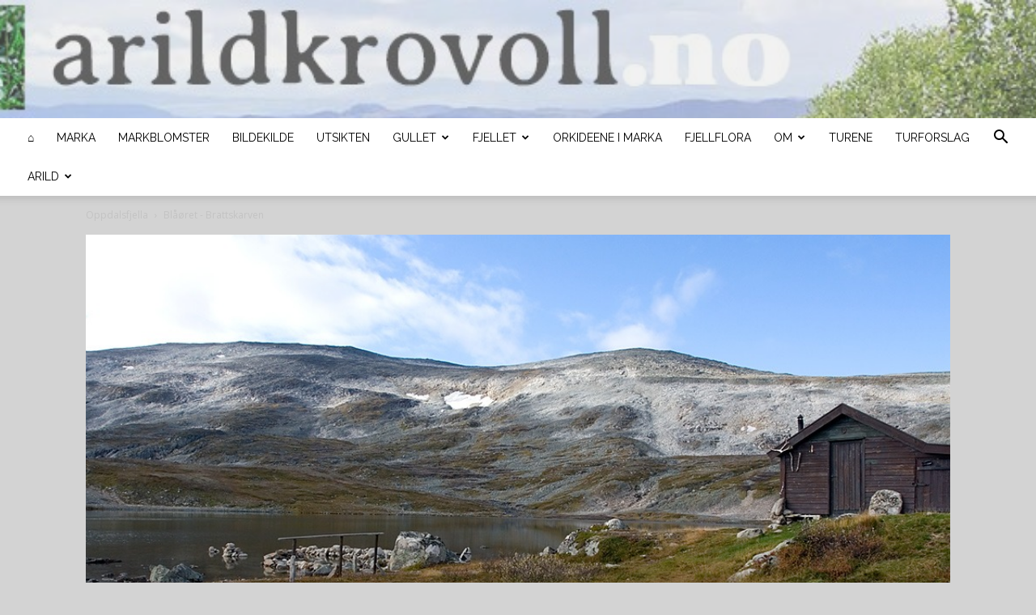

--- FILE ---
content_type: text/html; charset=UTF-8
request_url: https://arildkrovoll.no/2006/10/10/10okt2006/
body_size: 27942
content:
<!doctype html >
<!--[if IE 8]>    <html class="ie8" lang="en"> <![endif]-->
<!--[if IE 9]>    <html class="ie9" lang="en"> <![endif]-->
<!--[if gt IE 8]><!--> <html lang="en-US"> <!--<![endif]-->
<head>
    <title>Sen høsttur til Blåøret fra Stavsjøen - arildkrovoll.no</title>
    <meta charset="UTF-8" />
    <meta name="viewport" content="width=device-width, initial-scale=1.0">
    <link rel="pingback" href="https://arildkrovoll.no/xmlrpc.php" />
    <meta name='robots' content='index, follow, max-image-preview:large, max-snippet:-1, max-video-preview:-1' />

	<!-- This site is optimized with the Yoast SEO plugin v22.6 - https://yoast.com/wordpress/plugins/seo/ -->
	<meta name="description" content="Arild Krovolls turer i skog og fjell" />
	<link rel="canonical" href="https://arildkrovoll.no/2006/10/10/10okt2006/" />
	<meta name="twitter:card" content="summary_large_image" />
	<meta name="twitter:title" content="Sen høsttur til Blåøret fra Stavsjøen - arildkrovoll.no" />
	<meta name="twitter:description" content="Arild Krovolls turer i skog og fjell" />
	<meta name="twitter:image" content="https://arildkrovoll.no/wp-content/uploads/2006/10/blaaore2.jpg" />
	<meta name="twitter:label1" content="Written by" />
	<meta name="twitter:data1" content="Arild" />
	<meta name="twitter:label2" content="Est. reading time" />
	<meta name="twitter:data2" content="2 minutes" />
	<script type="application/ld+json" class="yoast-schema-graph">{"@context":"https://schema.org","@graph":[{"@type":"Article","@id":"https://arildkrovoll.no/2006/10/10/10okt2006/#article","isPartOf":{"@id":"https://arildkrovoll.no/2006/10/10/10okt2006/"},"author":{"name":"Arild","@id":"https://arildkrovoll.no/#/schema/person/9e486d7293b4f44aa3d3e6ec9a43928c"},"headline":"Sen høsttur til Blåøret fra Stavsjøen","datePublished":"2006-10-10T00:00:00+00:00","dateModified":"2016-02-17T16:12:58+00:00","mainEntityOfPage":{"@id":"https://arildkrovoll.no/2006/10/10/10okt2006/"},"wordCount":356,"commentCount":0,"publisher":{"@id":"https://arildkrovoll.no/#/schema/person/7bcc52f516ffe775958b9517bc3e5159"},"image":{"@id":"https://arildkrovoll.no/2006/10/10/10okt2006/#primaryimage"},"thumbnailUrl":"https://arildkrovoll.no/wp-content/uploads/2006/10/blaaore2.jpg","keywords":["blåøret","stavsjøen"],"articleSection":["Blåøret - Brattskarven"],"inLanguage":"en-US","potentialAction":[{"@type":"CommentAction","name":"Comment","target":["https://arildkrovoll.no/2006/10/10/10okt2006/#respond"]}]},{"@type":"WebPage","@id":"https://arildkrovoll.no/2006/10/10/10okt2006/","url":"https://arildkrovoll.no/2006/10/10/10okt2006/","name":"Sen høsttur til Blåøret fra Stavsjøen - arildkrovoll.no","isPartOf":{"@id":"https://arildkrovoll.no/#website"},"primaryImageOfPage":{"@id":"https://arildkrovoll.no/2006/10/10/10okt2006/#primaryimage"},"image":{"@id":"https://arildkrovoll.no/2006/10/10/10okt2006/#primaryimage"},"thumbnailUrl":"https://arildkrovoll.no/wp-content/uploads/2006/10/blaaore2.jpg","datePublished":"2006-10-10T00:00:00+00:00","dateModified":"2016-02-17T16:12:58+00:00","description":"Arild Krovolls turer i skog og fjell","breadcrumb":{"@id":"https://arildkrovoll.no/2006/10/10/10okt2006/#breadcrumb"},"inLanguage":"en-US","potentialAction":[{"@type":"ReadAction","target":["https://arildkrovoll.no/2006/10/10/10okt2006/"]}]},{"@type":"ImageObject","inLanguage":"en-US","@id":"https://arildkrovoll.no/2006/10/10/10okt2006/#primaryimage","url":"https://arildkrovoll.no/wp-content/uploads/2006/10/blaaore2.jpg","contentUrl":"https://arildkrovoll.no/wp-content/uploads/2006/10/blaaore2.jpg","width":1000,"height":667},{"@type":"BreadcrumbList","@id":"https://arildkrovoll.no/2006/10/10/10okt2006/#breadcrumb","itemListElement":[{"@type":"ListItem","position":1,"name":"Home","item":"https://arildkrovoll.no/"},{"@type":"ListItem","position":2,"name":"Sen høsttur til Blåøret fra Stavsjøen"}]},{"@type":"WebSite","@id":"https://arildkrovoll.no/#website","url":"https://arildkrovoll.no/","name":"arildkrovoll.no","description":"Dryasanne sine bilder og opplevelser","publisher":{"@id":"https://arildkrovoll.no/#/schema/person/7bcc52f516ffe775958b9517bc3e5159"},"potentialAction":[{"@type":"SearchAction","target":{"@type":"EntryPoint","urlTemplate":"https://arildkrovoll.no/?s={search_term_string}"},"query-input":"required name=search_term_string"}],"inLanguage":"en-US"},{"@type":["Person","Organization"],"@id":"https://arildkrovoll.no/#/schema/person/7bcc52f516ffe775958b9517bc3e5159","name":"Dryasanne","image":{"@type":"ImageObject","inLanguage":"en-US","@id":"https://arildkrovoll.no/#/schema/person/image/","url":"https://arildkrovoll.no/wp-content/uploads/2021/03/ADR_9518.png","contentUrl":"https://arildkrovoll.no/wp-content/uploads/2021/03/ADR_9518.png","width":300,"height":247,"caption":"Dryasanne"},"logo":{"@id":"https://arildkrovoll.no/#/schema/person/image/"}},{"@type":"Person","@id":"https://arildkrovoll.no/#/schema/person/9e486d7293b4f44aa3d3e6ec9a43928c","name":"Arild"}]}</script>
	<!-- / Yoast SEO plugin. -->


<link rel='dns-prefetch' href='//stats.wp.com' />
<link rel='dns-prefetch' href='//fonts.googleapis.com' />
<link rel="alternate" type="application/rss+xml" title="arildkrovoll.no &raquo; Feed" href="https://arildkrovoll.no/feed/" />
<link rel="alternate" type="application/rss+xml" title="arildkrovoll.no &raquo; Comments Feed" href="https://arildkrovoll.no/comments/feed/" />
<link rel="alternate" type="application/rss+xml" title="arildkrovoll.no &raquo; Sen høsttur til Blåøret fra Stavsjøen Comments Feed" href="https://arildkrovoll.no/2006/10/10/10okt2006/feed/" />
<script type="text/javascript">
window._wpemojiSettings = {"baseUrl":"https:\/\/s.w.org\/images\/core\/emoji\/14.0.0\/72x72\/","ext":".png","svgUrl":"https:\/\/s.w.org\/images\/core\/emoji\/14.0.0\/svg\/","svgExt":".svg","source":{"concatemoji":"https:\/\/arildkrovoll.no\/wp-includes\/js\/wp-emoji-release.min.js?ver=6.3.7"}};
/*! This file is auto-generated */
!function(i,n){var o,s,e;function c(e){try{var t={supportTests:e,timestamp:(new Date).valueOf()};sessionStorage.setItem(o,JSON.stringify(t))}catch(e){}}function p(e,t,n){e.clearRect(0,0,e.canvas.width,e.canvas.height),e.fillText(t,0,0);var t=new Uint32Array(e.getImageData(0,0,e.canvas.width,e.canvas.height).data),r=(e.clearRect(0,0,e.canvas.width,e.canvas.height),e.fillText(n,0,0),new Uint32Array(e.getImageData(0,0,e.canvas.width,e.canvas.height).data));return t.every(function(e,t){return e===r[t]})}function u(e,t,n){switch(t){case"flag":return n(e,"\ud83c\udff3\ufe0f\u200d\u26a7\ufe0f","\ud83c\udff3\ufe0f\u200b\u26a7\ufe0f")?!1:!n(e,"\ud83c\uddfa\ud83c\uddf3","\ud83c\uddfa\u200b\ud83c\uddf3")&&!n(e,"\ud83c\udff4\udb40\udc67\udb40\udc62\udb40\udc65\udb40\udc6e\udb40\udc67\udb40\udc7f","\ud83c\udff4\u200b\udb40\udc67\u200b\udb40\udc62\u200b\udb40\udc65\u200b\udb40\udc6e\u200b\udb40\udc67\u200b\udb40\udc7f");case"emoji":return!n(e,"\ud83e\udef1\ud83c\udffb\u200d\ud83e\udef2\ud83c\udfff","\ud83e\udef1\ud83c\udffb\u200b\ud83e\udef2\ud83c\udfff")}return!1}function f(e,t,n){var r="undefined"!=typeof WorkerGlobalScope&&self instanceof WorkerGlobalScope?new OffscreenCanvas(300,150):i.createElement("canvas"),a=r.getContext("2d",{willReadFrequently:!0}),o=(a.textBaseline="top",a.font="600 32px Arial",{});return e.forEach(function(e){o[e]=t(a,e,n)}),o}function t(e){var t=i.createElement("script");t.src=e,t.defer=!0,i.head.appendChild(t)}"undefined"!=typeof Promise&&(o="wpEmojiSettingsSupports",s=["flag","emoji"],n.supports={everything:!0,everythingExceptFlag:!0},e=new Promise(function(e){i.addEventListener("DOMContentLoaded",e,{once:!0})}),new Promise(function(t){var n=function(){try{var e=JSON.parse(sessionStorage.getItem(o));if("object"==typeof e&&"number"==typeof e.timestamp&&(new Date).valueOf()<e.timestamp+604800&&"object"==typeof e.supportTests)return e.supportTests}catch(e){}return null}();if(!n){if("undefined"!=typeof Worker&&"undefined"!=typeof OffscreenCanvas&&"undefined"!=typeof URL&&URL.createObjectURL&&"undefined"!=typeof Blob)try{var e="postMessage("+f.toString()+"("+[JSON.stringify(s),u.toString(),p.toString()].join(",")+"));",r=new Blob([e],{type:"text/javascript"}),a=new Worker(URL.createObjectURL(r),{name:"wpTestEmojiSupports"});return void(a.onmessage=function(e){c(n=e.data),a.terminate(),t(n)})}catch(e){}c(n=f(s,u,p))}t(n)}).then(function(e){for(var t in e)n.supports[t]=e[t],n.supports.everything=n.supports.everything&&n.supports[t],"flag"!==t&&(n.supports.everythingExceptFlag=n.supports.everythingExceptFlag&&n.supports[t]);n.supports.everythingExceptFlag=n.supports.everythingExceptFlag&&!n.supports.flag,n.DOMReady=!1,n.readyCallback=function(){n.DOMReady=!0}}).then(function(){return e}).then(function(){var e;n.supports.everything||(n.readyCallback(),(e=n.source||{}).concatemoji?t(e.concatemoji):e.wpemoji&&e.twemoji&&(t(e.twemoji),t(e.wpemoji)))}))}((window,document),window._wpemojiSettings);
</script>
<style type="text/css">
img.wp-smiley,
img.emoji {
	display: inline !important;
	border: none !important;
	box-shadow: none !important;
	height: 1em !important;
	width: 1em !important;
	margin: 0 0.07em !important;
	vertical-align: -0.1em !important;
	background: none !important;
	padding: 0 !important;
}
</style>
	<link rel='stylesheet' id='heiv_gallery_3_render_single_img-css' href='https://arildkrovoll.no/wp-content/plugins/heiv-gallery-3/skins/single_img/css/single_img.css?ver=6.3.7' type='text/css' media='all' />
<link rel='stylesheet' id='dashicons-css' href='https://arildkrovoll.no/wp-includes/css/dashicons.min.css?ver=6.3.7' type='text/css' media='all' />
<link rel='stylesheet' id='thickbox-css' href='https://arildkrovoll.no/wp-includes/js/thickbox/thickbox.css?ver=6.3.7' type='text/css' media='all' />
<link rel='stylesheet' id='pfc-style-css' href='https://arildkrovoll.no/wp-content/plugins/posts-from-category/assets/css/pfc.css?ver=6.0.3' type='text/css' media='all' />
<link rel='stylesheet' id='wp-block-library-css' href='https://arildkrovoll.no/wp-includes/css/dist/block-library/style.min.css?ver=6.3.7' type='text/css' media='all' />
<style id='wp-block-library-inline-css' type='text/css'>
.has-text-align-justify{text-align:justify;}
</style>
<style id='collapsing-categories-style-inline-css' type='text/css'>


</style>
<style id='js-archive-list-archive-widget-style-inline-css' type='text/css'>
.js-archive-list a,.js-archive-list a:focus,.js-archive-list a:hover{text-decoration:none}.js-archive-list .loading{display:inline-block;padding-left:5px;vertical-align:middle;width:25px}.jal-hide{display:none}.widget_jaw_widget ul.jaw_widget,body .wp-block-js-archive-list-archive-widget ul.jaw_widget,body .wp-block-js-archive-list-archive-widget ul.jaw_widget ul,body ul.jaw_widget,ul.jaw_widget ul{list-style:none;margin-left:0;padding-left:0}.jaw_widget ul li,.widget_jaw_widget ul.jaw_widget li,.wp-block-js-archive-list-archive-widget ul.jaw_widget li{list-style:none;padding-left:1rem}.jaw_widget ul li:before,.widget_jaw_widget ul.jaw_widget li:before,.wp-block-js-archive-list-archive-widget ul.jaw_widget li:before{content:""}.jaw_symbol{margin-right:.5rem}

</style>
<link rel='stylesheet' id='panorama360-flat-css' href='https://arildkrovoll.no/wp-content/plugins/panorama360/assets/css/panorama360-flat.css?ver=6.3.7' type='text/css' media='all' />
<link rel='stylesheet' id='panorama360-equirectangular-css' href='https://arildkrovoll.no/wp-content/plugins/panorama360/assets/css/panorama360-equirectangular.css?ver=6.3.7' type='text/css' media='all' />
<link rel='stylesheet' id='mediaelement-css' href='https://arildkrovoll.no/wp-includes/js/mediaelement/mediaelementplayer-legacy.min.css?ver=4.2.17' type='text/css' media='all' />
<link rel='stylesheet' id='wp-mediaelement-css' href='https://arildkrovoll.no/wp-includes/js/mediaelement/wp-mediaelement.min.css?ver=6.3.7' type='text/css' media='all' />
<style id='classic-theme-styles-inline-css' type='text/css'>
/*! This file is auto-generated */
.wp-block-button__link{color:#fff;background-color:#32373c;border-radius:9999px;box-shadow:none;text-decoration:none;padding:calc(.667em + 2px) calc(1.333em + 2px);font-size:1.125em}.wp-block-file__button{background:#32373c;color:#fff;text-decoration:none}
</style>
<style id='global-styles-inline-css' type='text/css'>
body{--wp--preset--color--black: #000000;--wp--preset--color--cyan-bluish-gray: #abb8c3;--wp--preset--color--white: #ffffff;--wp--preset--color--pale-pink: #f78da7;--wp--preset--color--vivid-red: #cf2e2e;--wp--preset--color--luminous-vivid-orange: #ff6900;--wp--preset--color--luminous-vivid-amber: #fcb900;--wp--preset--color--light-green-cyan: #7bdcb5;--wp--preset--color--vivid-green-cyan: #00d084;--wp--preset--color--pale-cyan-blue: #8ed1fc;--wp--preset--color--vivid-cyan-blue: #0693e3;--wp--preset--color--vivid-purple: #9b51e0;--wp--preset--gradient--vivid-cyan-blue-to-vivid-purple: linear-gradient(135deg,rgba(6,147,227,1) 0%,rgb(155,81,224) 100%);--wp--preset--gradient--light-green-cyan-to-vivid-green-cyan: linear-gradient(135deg,rgb(122,220,180) 0%,rgb(0,208,130) 100%);--wp--preset--gradient--luminous-vivid-amber-to-luminous-vivid-orange: linear-gradient(135deg,rgba(252,185,0,1) 0%,rgba(255,105,0,1) 100%);--wp--preset--gradient--luminous-vivid-orange-to-vivid-red: linear-gradient(135deg,rgba(255,105,0,1) 0%,rgb(207,46,46) 100%);--wp--preset--gradient--very-light-gray-to-cyan-bluish-gray: linear-gradient(135deg,rgb(238,238,238) 0%,rgb(169,184,195) 100%);--wp--preset--gradient--cool-to-warm-spectrum: linear-gradient(135deg,rgb(74,234,220) 0%,rgb(151,120,209) 20%,rgb(207,42,186) 40%,rgb(238,44,130) 60%,rgb(251,105,98) 80%,rgb(254,248,76) 100%);--wp--preset--gradient--blush-light-purple: linear-gradient(135deg,rgb(255,206,236) 0%,rgb(152,150,240) 100%);--wp--preset--gradient--blush-bordeaux: linear-gradient(135deg,rgb(254,205,165) 0%,rgb(254,45,45) 50%,rgb(107,0,62) 100%);--wp--preset--gradient--luminous-dusk: linear-gradient(135deg,rgb(255,203,112) 0%,rgb(199,81,192) 50%,rgb(65,88,208) 100%);--wp--preset--gradient--pale-ocean: linear-gradient(135deg,rgb(255,245,203) 0%,rgb(182,227,212) 50%,rgb(51,167,181) 100%);--wp--preset--gradient--electric-grass: linear-gradient(135deg,rgb(202,248,128) 0%,rgb(113,206,126) 100%);--wp--preset--gradient--midnight: linear-gradient(135deg,rgb(2,3,129) 0%,rgb(40,116,252) 100%);--wp--preset--font-size--small: 11px;--wp--preset--font-size--medium: 20px;--wp--preset--font-size--large: 32px;--wp--preset--font-size--x-large: 42px;--wp--preset--font-size--regular: 15px;--wp--preset--font-size--larger: 50px;--wp--preset--spacing--20: 0.44rem;--wp--preset--spacing--30: 0.67rem;--wp--preset--spacing--40: 1rem;--wp--preset--spacing--50: 1.5rem;--wp--preset--spacing--60: 2.25rem;--wp--preset--spacing--70: 3.38rem;--wp--preset--spacing--80: 5.06rem;--wp--preset--shadow--natural: 6px 6px 9px rgba(0, 0, 0, 0.2);--wp--preset--shadow--deep: 12px 12px 50px rgba(0, 0, 0, 0.4);--wp--preset--shadow--sharp: 6px 6px 0px rgba(0, 0, 0, 0.2);--wp--preset--shadow--outlined: 6px 6px 0px -3px rgba(255, 255, 255, 1), 6px 6px rgba(0, 0, 0, 1);--wp--preset--shadow--crisp: 6px 6px 0px rgba(0, 0, 0, 1);}:where(.is-layout-flex){gap: 0.5em;}:where(.is-layout-grid){gap: 0.5em;}body .is-layout-flow > .alignleft{float: left;margin-inline-start: 0;margin-inline-end: 2em;}body .is-layout-flow > .alignright{float: right;margin-inline-start: 2em;margin-inline-end: 0;}body .is-layout-flow > .aligncenter{margin-left: auto !important;margin-right: auto !important;}body .is-layout-constrained > .alignleft{float: left;margin-inline-start: 0;margin-inline-end: 2em;}body .is-layout-constrained > .alignright{float: right;margin-inline-start: 2em;margin-inline-end: 0;}body .is-layout-constrained > .aligncenter{margin-left: auto !important;margin-right: auto !important;}body .is-layout-constrained > :where(:not(.alignleft):not(.alignright):not(.alignfull)){max-width: var(--wp--style--global--content-size);margin-left: auto !important;margin-right: auto !important;}body .is-layout-constrained > .alignwide{max-width: var(--wp--style--global--wide-size);}body .is-layout-flex{display: flex;}body .is-layout-flex{flex-wrap: wrap;align-items: center;}body .is-layout-flex > *{margin: 0;}body .is-layout-grid{display: grid;}body .is-layout-grid > *{margin: 0;}:where(.wp-block-columns.is-layout-flex){gap: 2em;}:where(.wp-block-columns.is-layout-grid){gap: 2em;}:where(.wp-block-post-template.is-layout-flex){gap: 1.25em;}:where(.wp-block-post-template.is-layout-grid){gap: 1.25em;}.has-black-color{color: var(--wp--preset--color--black) !important;}.has-cyan-bluish-gray-color{color: var(--wp--preset--color--cyan-bluish-gray) !important;}.has-white-color{color: var(--wp--preset--color--white) !important;}.has-pale-pink-color{color: var(--wp--preset--color--pale-pink) !important;}.has-vivid-red-color{color: var(--wp--preset--color--vivid-red) !important;}.has-luminous-vivid-orange-color{color: var(--wp--preset--color--luminous-vivid-orange) !important;}.has-luminous-vivid-amber-color{color: var(--wp--preset--color--luminous-vivid-amber) !important;}.has-light-green-cyan-color{color: var(--wp--preset--color--light-green-cyan) !important;}.has-vivid-green-cyan-color{color: var(--wp--preset--color--vivid-green-cyan) !important;}.has-pale-cyan-blue-color{color: var(--wp--preset--color--pale-cyan-blue) !important;}.has-vivid-cyan-blue-color{color: var(--wp--preset--color--vivid-cyan-blue) !important;}.has-vivid-purple-color{color: var(--wp--preset--color--vivid-purple) !important;}.has-black-background-color{background-color: var(--wp--preset--color--black) !important;}.has-cyan-bluish-gray-background-color{background-color: var(--wp--preset--color--cyan-bluish-gray) !important;}.has-white-background-color{background-color: var(--wp--preset--color--white) !important;}.has-pale-pink-background-color{background-color: var(--wp--preset--color--pale-pink) !important;}.has-vivid-red-background-color{background-color: var(--wp--preset--color--vivid-red) !important;}.has-luminous-vivid-orange-background-color{background-color: var(--wp--preset--color--luminous-vivid-orange) !important;}.has-luminous-vivid-amber-background-color{background-color: var(--wp--preset--color--luminous-vivid-amber) !important;}.has-light-green-cyan-background-color{background-color: var(--wp--preset--color--light-green-cyan) !important;}.has-vivid-green-cyan-background-color{background-color: var(--wp--preset--color--vivid-green-cyan) !important;}.has-pale-cyan-blue-background-color{background-color: var(--wp--preset--color--pale-cyan-blue) !important;}.has-vivid-cyan-blue-background-color{background-color: var(--wp--preset--color--vivid-cyan-blue) !important;}.has-vivid-purple-background-color{background-color: var(--wp--preset--color--vivid-purple) !important;}.has-black-border-color{border-color: var(--wp--preset--color--black) !important;}.has-cyan-bluish-gray-border-color{border-color: var(--wp--preset--color--cyan-bluish-gray) !important;}.has-white-border-color{border-color: var(--wp--preset--color--white) !important;}.has-pale-pink-border-color{border-color: var(--wp--preset--color--pale-pink) !important;}.has-vivid-red-border-color{border-color: var(--wp--preset--color--vivid-red) !important;}.has-luminous-vivid-orange-border-color{border-color: var(--wp--preset--color--luminous-vivid-orange) !important;}.has-luminous-vivid-amber-border-color{border-color: var(--wp--preset--color--luminous-vivid-amber) !important;}.has-light-green-cyan-border-color{border-color: var(--wp--preset--color--light-green-cyan) !important;}.has-vivid-green-cyan-border-color{border-color: var(--wp--preset--color--vivid-green-cyan) !important;}.has-pale-cyan-blue-border-color{border-color: var(--wp--preset--color--pale-cyan-blue) !important;}.has-vivid-cyan-blue-border-color{border-color: var(--wp--preset--color--vivid-cyan-blue) !important;}.has-vivid-purple-border-color{border-color: var(--wp--preset--color--vivid-purple) !important;}.has-vivid-cyan-blue-to-vivid-purple-gradient-background{background: var(--wp--preset--gradient--vivid-cyan-blue-to-vivid-purple) !important;}.has-light-green-cyan-to-vivid-green-cyan-gradient-background{background: var(--wp--preset--gradient--light-green-cyan-to-vivid-green-cyan) !important;}.has-luminous-vivid-amber-to-luminous-vivid-orange-gradient-background{background: var(--wp--preset--gradient--luminous-vivid-amber-to-luminous-vivid-orange) !important;}.has-luminous-vivid-orange-to-vivid-red-gradient-background{background: var(--wp--preset--gradient--luminous-vivid-orange-to-vivid-red) !important;}.has-very-light-gray-to-cyan-bluish-gray-gradient-background{background: var(--wp--preset--gradient--very-light-gray-to-cyan-bluish-gray) !important;}.has-cool-to-warm-spectrum-gradient-background{background: var(--wp--preset--gradient--cool-to-warm-spectrum) !important;}.has-blush-light-purple-gradient-background{background: var(--wp--preset--gradient--blush-light-purple) !important;}.has-blush-bordeaux-gradient-background{background: var(--wp--preset--gradient--blush-bordeaux) !important;}.has-luminous-dusk-gradient-background{background: var(--wp--preset--gradient--luminous-dusk) !important;}.has-pale-ocean-gradient-background{background: var(--wp--preset--gradient--pale-ocean) !important;}.has-electric-grass-gradient-background{background: var(--wp--preset--gradient--electric-grass) !important;}.has-midnight-gradient-background{background: var(--wp--preset--gradient--midnight) !important;}.has-small-font-size{font-size: var(--wp--preset--font-size--small) !important;}.has-medium-font-size{font-size: var(--wp--preset--font-size--medium) !important;}.has-large-font-size{font-size: var(--wp--preset--font-size--large) !important;}.has-x-large-font-size{font-size: var(--wp--preset--font-size--x-large) !important;}
.wp-block-navigation a:where(:not(.wp-element-button)){color: inherit;}
:where(.wp-block-post-template.is-layout-flex){gap: 1.25em;}:where(.wp-block-post-template.is-layout-grid){gap: 1.25em;}
:where(.wp-block-columns.is-layout-flex){gap: 2em;}:where(.wp-block-columns.is-layout-grid){gap: 2em;}
.wp-block-pullquote{font-size: 1.5em;line-height: 1.6;}
</style>
<link rel='stylesheet' id='redux-extendify-styles-css' href='https://arildkrovoll.no/wp-content/plugins/redux-framework/redux-core/assets/css/extendify-utilities.css?ver=4.4.9' type='text/css' media='all' />
<link rel='stylesheet' id='piwigomedia-css' href='https://arildkrovoll.no/wp-content/plugins/piwigomedia/css/piwigomedia.css?ver=1.0' type='text/css' media='all' />
<link rel='stylesheet' id='galleria-css' href='https://arildkrovoll.no/wp-content/plugins/piwigomedia/js/galleria/themes/classic/galleria.classic.css?ver=1.0' type='text/css' media='all' />
<link rel='stylesheet' id='wpctc_wpctc-css' href='https://arildkrovoll.no/wp-content/plugins/wp-category-tag-could/css/wpctc.min.css?ver=1.7.1' type='text/css' media='all' />
<link rel='stylesheet' id='wpmp_site_style-css' href='https://arildkrovoll.no/wp-content/plugins/wp-multi-post/lib/css/site.css?ver=6.3.7' type='text/css' media='all' />
<link rel='stylesheet' id='wpdiscuz-frontend-css-css' href='https://arildkrovoll.no/wp-content/plugins/wpdiscuz/themes/default/style.css?ver=7.6.12' type='text/css' media='all' />
<style id='wpdiscuz-frontend-css-inline-css' type='text/css'>
 #wpdcom .wpd-blog-administrator .wpd-comment-label{color:#ffffff;background-color:#00B38F;border:none}#wpdcom .wpd-blog-administrator .wpd-comment-author, #wpdcom .wpd-blog-administrator .wpd-comment-author a{color:#00B38F}#wpdcom.wpd-layout-1 .wpd-comment .wpd-blog-administrator .wpd-avatar img{border-color:#00B38F}#wpdcom.wpd-layout-2 .wpd-comment.wpd-reply .wpd-comment-wrap.wpd-blog-administrator{border-left:3px solid #00B38F}#wpdcom.wpd-layout-2 .wpd-comment .wpd-blog-administrator .wpd-avatar img{border-bottom-color:#00B38F}#wpdcom.wpd-layout-3 .wpd-blog-administrator .wpd-comment-subheader{border-top:1px dashed #00B38F}#wpdcom.wpd-layout-3 .wpd-reply .wpd-blog-administrator .wpd-comment-right{border-left:1px solid #00B38F}#wpdcom .wpd-blog-editor .wpd-comment-label{color:#ffffff;background-color:#00B38F;border:none}#wpdcom .wpd-blog-editor .wpd-comment-author, #wpdcom .wpd-blog-editor .wpd-comment-author a{color:#00B38F}#wpdcom.wpd-layout-1 .wpd-comment .wpd-blog-editor .wpd-avatar img{border-color:#00B38F}#wpdcom.wpd-layout-2 .wpd-comment.wpd-reply .wpd-comment-wrap.wpd-blog-editor{border-left:3px solid #00B38F}#wpdcom.wpd-layout-2 .wpd-comment .wpd-blog-editor .wpd-avatar img{border-bottom-color:#00B38F}#wpdcom.wpd-layout-3 .wpd-blog-editor .wpd-comment-subheader{border-top:1px dashed #00B38F}#wpdcom.wpd-layout-3 .wpd-reply .wpd-blog-editor .wpd-comment-right{border-left:1px solid #00B38F}#wpdcom .wpd-blog-author .wpd-comment-label{color:#ffffff;background-color:#00B38F;border:none}#wpdcom .wpd-blog-author .wpd-comment-author, #wpdcom .wpd-blog-author .wpd-comment-author a{color:#00B38F}#wpdcom.wpd-layout-1 .wpd-comment .wpd-blog-author .wpd-avatar img{border-color:#00B38F}#wpdcom.wpd-layout-2 .wpd-comment .wpd-blog-author .wpd-avatar img{border-bottom-color:#00B38F}#wpdcom.wpd-layout-3 .wpd-blog-author .wpd-comment-subheader{border-top:1px dashed #00B38F}#wpdcom.wpd-layout-3 .wpd-reply .wpd-blog-author .wpd-comment-right{border-left:1px solid #00B38F}#wpdcom .wpd-blog-contributor .wpd-comment-label{color:#ffffff;background-color:#00B38F;border:none}#wpdcom .wpd-blog-contributor .wpd-comment-author, #wpdcom .wpd-blog-contributor .wpd-comment-author a{color:#00B38F}#wpdcom.wpd-layout-1 .wpd-comment .wpd-blog-contributor .wpd-avatar img{border-color:#00B38F}#wpdcom.wpd-layout-2 .wpd-comment .wpd-blog-contributor .wpd-avatar img{border-bottom-color:#00B38F}#wpdcom.wpd-layout-3 .wpd-blog-contributor .wpd-comment-subheader{border-top:1px dashed #00B38F}#wpdcom.wpd-layout-3 .wpd-reply .wpd-blog-contributor .wpd-comment-right{border-left:1px solid #00B38F}#wpdcom .wpd-blog-subscriber .wpd-comment-label{color:#ffffff;background-color:#00B38F;border:none}#wpdcom .wpd-blog-subscriber .wpd-comment-author, #wpdcom .wpd-blog-subscriber .wpd-comment-author a{color:#00B38F}#wpdcom.wpd-layout-2 .wpd-comment .wpd-blog-subscriber .wpd-avatar img{border-bottom-color:#00B38F}#wpdcom.wpd-layout-3 .wpd-blog-subscriber .wpd-comment-subheader{border-top:1px dashed #00B38F}#wpdcom .wpd-blog-customer .wpd-comment-label{color:#ffffff;background-color:#00B38F;border:none}#wpdcom .wpd-blog-customer .wpd-comment-author, #wpdcom .wpd-blog-customer .wpd-comment-author a{color:#00B38F}#wpdcom.wpd-layout-1 .wpd-comment .wpd-blog-customer .wpd-avatar img{border-color:#00B38F}#wpdcom.wpd-layout-2 .wpd-comment .wpd-blog-customer .wpd-avatar img{border-bottom-color:#00B38F}#wpdcom.wpd-layout-3 .wpd-blog-customer .wpd-comment-subheader{border-top:1px dashed #00B38F}#wpdcom.wpd-layout-3 .wpd-reply .wpd-blog-customer .wpd-comment-right{border-left:1px solid #00B38F}#wpdcom .wpd-blog-shop_manager .wpd-comment-label{color:#ffffff;background-color:#00B38F;border:none}#wpdcom .wpd-blog-shop_manager .wpd-comment-author, #wpdcom .wpd-blog-shop_manager .wpd-comment-author a{color:#00B38F}#wpdcom.wpd-layout-1 .wpd-comment .wpd-blog-shop_manager .wpd-avatar img{border-color:#00B38F}#wpdcom.wpd-layout-2 .wpd-comment .wpd-blog-shop_manager .wpd-avatar img{border-bottom-color:#00B38F}#wpdcom.wpd-layout-3 .wpd-blog-shop_manager .wpd-comment-subheader{border-top:1px dashed #00B38F}#wpdcom.wpd-layout-3 .wpd-reply .wpd-blog-shop_manager .wpd-comment-right{border-left:1px solid #00B38F}#wpdcom .wpd-blog-wpseo_manager .wpd-comment-label{color:#ffffff;background-color:#00B38F;border:none}#wpdcom .wpd-blog-wpseo_manager .wpd-comment-author, #wpdcom .wpd-blog-wpseo_manager .wpd-comment-author a{color:#00B38F}#wpdcom.wpd-layout-1 .wpd-comment .wpd-blog-wpseo_manager .wpd-avatar img{border-color:#00B38F}#wpdcom.wpd-layout-2 .wpd-comment .wpd-blog-wpseo_manager .wpd-avatar img{border-bottom-color:#00B38F}#wpdcom.wpd-layout-3 .wpd-blog-wpseo_manager .wpd-comment-subheader{border-top:1px dashed #00B38F}#wpdcom.wpd-layout-3 .wpd-reply .wpd-blog-wpseo_manager .wpd-comment-right{border-left:1px solid #00B38F}#wpdcom .wpd-blog-wpseo_editor .wpd-comment-label{color:#ffffff;background-color:#00B38F;border:none}#wpdcom .wpd-blog-wpseo_editor .wpd-comment-author, #wpdcom .wpd-blog-wpseo_editor .wpd-comment-author a{color:#00B38F}#wpdcom.wpd-layout-1 .wpd-comment .wpd-blog-wpseo_editor .wpd-avatar img{border-color:#00B38F}#wpdcom.wpd-layout-2 .wpd-comment .wpd-blog-wpseo_editor .wpd-avatar img{border-bottom-color:#00B38F}#wpdcom.wpd-layout-3 .wpd-blog-wpseo_editor .wpd-comment-subheader{border-top:1px dashed #00B38F}#wpdcom.wpd-layout-3 .wpd-reply .wpd-blog-wpseo_editor .wpd-comment-right{border-left:1px solid #00B38F}#wpdcom .wpd-blog-translator .wpd-comment-label{color:#ffffff;background-color:#00B38F;border:none}#wpdcom .wpd-blog-translator .wpd-comment-author, #wpdcom .wpd-blog-translator .wpd-comment-author a{color:#00B38F}#wpdcom.wpd-layout-1 .wpd-comment .wpd-blog-translator .wpd-avatar img{border-color:#00B38F}#wpdcom.wpd-layout-2 .wpd-comment .wpd-blog-translator .wpd-avatar img{border-bottom-color:#00B38F}#wpdcom.wpd-layout-3 .wpd-blog-translator .wpd-comment-subheader{border-top:1px dashed #00B38F}#wpdcom.wpd-layout-3 .wpd-reply .wpd-blog-translator .wpd-comment-right{border-left:1px solid #00B38F}#wpdcom .wpd-blog-post_author .wpd-comment-label{color:#ffffff;background-color:#00B38F;border:none}#wpdcom .wpd-blog-post_author .wpd-comment-author, #wpdcom .wpd-blog-post_author .wpd-comment-author a{color:#00B38F}#wpdcom .wpd-blog-post_author .wpd-avatar img{border-color:#00B38F}#wpdcom.wpd-layout-1 .wpd-comment .wpd-blog-post_author .wpd-avatar img{border-color:#00B38F}#wpdcom.wpd-layout-2 .wpd-comment.wpd-reply .wpd-comment-wrap.wpd-blog-post_author{border-left:3px solid #00B38F}#wpdcom.wpd-layout-2 .wpd-comment .wpd-blog-post_author .wpd-avatar img{border-bottom-color:#00B38F}#wpdcom.wpd-layout-3 .wpd-blog-post_author .wpd-comment-subheader{border-top:1px dashed #00B38F}#wpdcom.wpd-layout-3 .wpd-reply .wpd-blog-post_author .wpd-comment-right{border-left:1px solid #00B38F}#wpdcom .wpd-blog-guest .wpd-comment-label{color:#ffffff;background-color:#00B38F;border:none}#wpdcom .wpd-blog-guest .wpd-comment-author, #wpdcom .wpd-blog-guest .wpd-comment-author a{color:#00B38F}#wpdcom.wpd-layout-3 .wpd-blog-guest .wpd-comment-subheader{border-top:1px dashed #00B38F}#comments, #respond, .comments-area, #wpdcom{background:#bababa}#wpdcom .ql-editor > *{color:#000000}#wpdcom .ql-editor::before{}#wpdcom .ql-toolbar{border:1px solid #DDDDDD;border-top:none}#wpdcom .ql-container{border:1px solid #DDDDDD;border-bottom:none}#wpdcom .wpd-form-row .wpdiscuz-item input[type="text"], #wpdcom .wpd-form-row .wpdiscuz-item input[type="email"], #wpdcom .wpd-form-row .wpdiscuz-item input[type="url"], #wpdcom .wpd-form-row .wpdiscuz-item input[type="color"], #wpdcom .wpd-form-row .wpdiscuz-item input[type="date"], #wpdcom .wpd-form-row .wpdiscuz-item input[type="datetime"], #wpdcom .wpd-form-row .wpdiscuz-item input[type="datetime-local"], #wpdcom .wpd-form-row .wpdiscuz-item input[type="month"], #wpdcom .wpd-form-row .wpdiscuz-item input[type="number"], #wpdcom .wpd-form-row .wpdiscuz-item input[type="time"], #wpdcom textarea, #wpdcom select{border:1px solid #DDDDDD;color:#000000}#wpdcom .wpd-form-row .wpdiscuz-item textarea{border:1px solid #DDDDDD}#wpdcom input::placeholder, #wpdcom textarea::placeholder, #wpdcom input::-moz-placeholder, #wpdcom textarea::-webkit-input-placeholder{}#wpdcom .wpd-comment-text{color:#000000}#wpdcom .wpd-thread-head .wpd-thread-info{border-bottom:2px solid #dd3333}#wpdcom .wpd-thread-head .wpd-thread-info.wpd-reviews-tab svg{fill:#dd3333}#wpdcom .wpd-thread-head .wpdiscuz-user-settings{border-bottom:2px solid #dd3333}#wpdcom .wpd-thread-head .wpdiscuz-user-settings:hover{color:#dd3333}#wpdcom .wpd-comment .wpd-follow-link:hover{color:#dd3333}#wpdcom .wpd-comment-status .wpd-sticky{color:#dd3333}#wpdcom .wpd-thread-filter .wpdf-active{color:#dd3333;border-bottom-color:#dd3333}#wpdcom .wpd-comment-info-bar{border:1px dashed #e45c5c;background:#fcebeb}#wpdcom .wpd-comment-info-bar .wpd-current-view i{color:#dd3333}#wpdcom .wpd-filter-view-all:hover{background:#dd3333}#wpdcom .wpdiscuz-item .wpdiscuz-rating > label{color:#DDDDDD}#wpdcom .wpdiscuz-item .wpdiscuz-rating:not(:checked) > label:hover, .wpdiscuz-rating:not(:checked) > label:hover ~ label{}#wpdcom .wpdiscuz-item .wpdiscuz-rating > input ~ label:hover, #wpdcom .wpdiscuz-item .wpdiscuz-rating > input:not(:checked) ~ label:hover ~ label, #wpdcom .wpdiscuz-item .wpdiscuz-rating > input:not(:checked) ~ label:hover ~ label{color:#FFED85}#wpdcom .wpdiscuz-item .wpdiscuz-rating > input:checked ~ label:hover, #wpdcom .wpdiscuz-item .wpdiscuz-rating > input:checked ~ label:hover, #wpdcom .wpdiscuz-item .wpdiscuz-rating > label:hover ~ input:checked ~ label, #wpdcom .wpdiscuz-item .wpdiscuz-rating > input:checked + label:hover ~ label, #wpdcom .wpdiscuz-item .wpdiscuz-rating > input:checked ~ label:hover ~ label, .wpd-custom-field .wcf-active-star, #wpdcom .wpdiscuz-item .wpdiscuz-rating > input:checked ~ label{color:#FFD700}#wpd-post-rating .wpd-rating-wrap .wpd-rating-stars svg .wpd-star{fill:#DDDDDD}#wpd-post-rating .wpd-rating-wrap .wpd-rating-stars svg .wpd-active{fill:#FFD700}#wpd-post-rating .wpd-rating-wrap .wpd-rate-starts svg .wpd-star{fill:#DDDDDD}#wpd-post-rating .wpd-rating-wrap .wpd-rate-starts:hover svg .wpd-star{fill:#FFED85}#wpd-post-rating.wpd-not-rated .wpd-rating-wrap .wpd-rate-starts svg:hover ~ svg .wpd-star{fill:#DDDDDD}.wpdiscuz-post-rating-wrap .wpd-rating .wpd-rating-wrap .wpd-rating-stars svg .wpd-star{fill:#DDDDDD}.wpdiscuz-post-rating-wrap .wpd-rating .wpd-rating-wrap .wpd-rating-stars svg .wpd-active{fill:#FFD700}#wpdcom .wpd-comment .wpd-follow-active{color:#ff7a00}#wpdcom .page-numbers{color:#555;border:#555 1px solid}#wpdcom span.current{background:#555}#wpdcom.wpd-layout-1 .wpd-new-loaded-comment > .wpd-comment-wrap > .wpd-comment-right{background:#FFFAD6}#wpdcom.wpd-layout-2 .wpd-new-loaded-comment.wpd-comment > .wpd-comment-wrap > .wpd-comment-right{background:#FFFAD6}#wpdcom.wpd-layout-2 .wpd-new-loaded-comment.wpd-comment.wpd-reply > .wpd-comment-wrap > .wpd-comment-right{background:transparent}#wpdcom.wpd-layout-2 .wpd-new-loaded-comment.wpd-comment.wpd-reply > .wpd-comment-wrap{background:#FFFAD6}#wpdcom.wpd-layout-3 .wpd-new-loaded-comment.wpd-comment > .wpd-comment-wrap > .wpd-comment-right{background:#FFFAD6}#wpdcom .wpd-follow:hover i, #wpdcom .wpd-unfollow:hover i, #wpdcom .wpd-comment .wpd-follow-active:hover i{color:#dd3333}#wpdcom .wpdiscuz-readmore{cursor:pointer;color:#dd3333}.wpd-custom-field .wcf-pasiv-star, #wpcomm .wpdiscuz-item .wpdiscuz-rating > label{color:#DDDDDD}.wpd-wrapper .wpd-list-item.wpd-active{border-top:3px solid #dd3333}#wpdcom.wpd-layout-2 .wpd-comment.wpd-reply.wpd-unapproved-comment .wpd-comment-wrap{border-left:3px solid #FFFAD6}#wpdcom.wpd-layout-3 .wpd-comment.wpd-reply.wpd-unapproved-comment .wpd-comment-right{border-left:1px solid #FFFAD6}#wpdcom .wpd-prim-button{background-color:#555555;color:#FFFFFF}#wpdcom .wpd_label__check i.wpdicon-on{color:#555555;border:1px solid #aaaaaa}#wpd-bubble-wrapper #wpd-bubble-all-comments-count{color:#f78127}#wpd-bubble-wrapper > div{background-color:#f78127}#wpd-bubble-wrapper > #wpd-bubble #wpd-bubble-add-message{background-color:#f78127}#wpd-bubble-wrapper > #wpd-bubble #wpd-bubble-add-message::before{border-left-color:#f78127;border-right-color:#f78127}#wpd-bubble-wrapper.wpd-right-corner > #wpd-bubble #wpd-bubble-add-message::before{border-left-color:#f78127;border-right-color:#f78127}.wpd-inline-icon-wrapper path.wpd-inline-icon-first{fill:#f2266d}.wpd-inline-icon-count{background-color:#f2266d}.wpd-inline-icon-count::before{border-right-color:#f2266d}.wpd-inline-form-wrapper::before{border-bottom-color:#f2266d}.wpd-inline-form-question{background-color:#f2266d}.wpd-inline-form{background-color:#f2266d}.wpd-last-inline-comments-wrapper{border-color:#f2266d}.wpd-last-inline-comments-wrapper::before{border-bottom-color:#f2266d}.wpd-last-inline-comments-wrapper .wpd-view-all-inline-comments{background:#f2266d}.wpd-last-inline-comments-wrapper .wpd-view-all-inline-comments:hover,.wpd-last-inline-comments-wrapper .wpd-view-all-inline-comments:active,.wpd-last-inline-comments-wrapper .wpd-view-all-inline-comments:focus{background-color:#f2266d}#wpdcom .ql-snow .ql-tooltip[data-mode="link"]::before{content:"Enter link:"}#wpdcom .ql-snow .ql-tooltip.ql-editing a.ql-action::after{content:"Save"}.comments-area{width:auto}
</style>
<link rel='stylesheet' id='wpdiscuz-fa-css' href='https://arildkrovoll.no/wp-content/plugins/wpdiscuz/assets/third-party/font-awesome-5.13.0/css/fa.min.css?ver=7.6.12' type='text/css' media='all' />
<link rel='stylesheet' id='wpdiscuz-combo-css-css' href='https://arildkrovoll.no/wp-content/plugins/wpdiscuz/assets/css/wpdiscuz-combo.min.css?ver=6.3.7' type='text/css' media='all' />
<link rel='stylesheet' id='ye_dynamic-css' href='https://arildkrovoll.no/wp-content/plugins/youtube-embed/css/main.min.css?ver=5.3' type='text/css' media='all' />
<link rel='stylesheet' id='td-plugin-multi-purpose-css' href='https://arildkrovoll.no/wp-content/plugins/td-composer/td-multi-purpose/style.css?ver=2542f6ebea260f8fc5fdc19a93688182' type='text/css' media='all' />
<link rel='stylesheet' id='google-fonts-style-css' href='https://fonts.googleapis.com/css?family=Raleway%3A400%7CSatisfy%3A400%7COpen+Sans%3A400%2C600%2C700%7CRoboto%3A400%2C500%2C700&#038;display=swap&#038;ver=12.6.1' type='text/css' media='all' />
<link rel='stylesheet' id='tds-front-css' href='https://arildkrovoll.no/wp-content/plugins/td-subscription/assets/css/tds-front.css?ver=1.5' type='text/css' media='all' />
<link rel='stylesheet' id='td-theme-css' href='https://arildkrovoll.no/wp-content/themes/Newspaper/style.css?ver=12.6.1' type='text/css' media='all' />
<style id='td-theme-inline-css' type='text/css'>@media (max-width:767px){.td-header-desktop-wrap{display:none}}@media (min-width:767px){.td-header-mobile-wrap{display:none}}</style>
<link rel='stylesheet' id='td-legacy-framework-front-style-css' href='https://arildkrovoll.no/wp-content/plugins/td-composer/legacy/Newspaper/assets/css/td_legacy_main.css?ver=2542f6ebea260f8fc5fdc19a93688182' type='text/css' media='all' />
<link rel='stylesheet' id='td-standard-pack-framework-front-style-css' href='https://arildkrovoll.no/wp-content/plugins/td-standard-pack/Newspaper/assets/css/td_standard_pack_main.css?ver=c9508b77873a9bade42bf83161789cd5' type='text/css' media='all' />
<link rel='stylesheet' id='td-theme-demo-style-css' href='https://arildkrovoll.no/wp-content/plugins/td-composer/legacy/Newspaper/includes/demos/nature/demo_style.css?ver=12.6.1' type='text/css' media='all' />
<link rel='stylesheet' id='tdb_style_cloud_templates_front-css' href='https://arildkrovoll.no/wp-content/plugins/td-cloud-library/assets/css/tdb_main.css?ver=58af2c94cc275a541409dcdc9b94a2b0' type='text/css' media='all' />
<link rel='stylesheet' id='jetpack_css-css' href='https://arildkrovoll.no/wp-content/plugins/jetpack/css/jetpack.css?ver=12.7.1' type='text/css' media='all' />
<link rel='stylesheet' id='advReviewsCss-css' href='https://arildkrovoll.no/wp-content/plugins/advanc-link-directory/css/site-style.css?ver=6.3.7' type='text/css' media='all' />
<link rel="stylesheet" href="https://arildkrovoll.no/wp-content/plugins/snazzy-archives//snazzy-archives.css" type="text/css" /><script type='text/javascript' src='https://arildkrovoll.no/wp-includes/js/jquery/jquery.min.js?ver=3.7.0' id='jquery-core-js'></script>
<script type='text/javascript' src='https://arildkrovoll.no/wp-includes/js/jquery/jquery-migrate.min.js?ver=3.4.1' id='jquery-migrate-js'></script>
<script type='text/javascript' src='https://arildkrovoll.no/wp-content/plugins/panorama360/assets/js/jquery.mousewheel.js?ver=6.3.7' id='panorama360-mousewheel-js'></script>
<script type='text/javascript' src='https://arildkrovoll.no/wp-content/plugins/panorama360/assets/js/jquery.fullscreen.js?ver=6.3.7' id='panorama360-fullscreen-js'></script>
<script type='text/javascript' src='https://arildkrovoll.no/wp-content/plugins/panorama360/assets/js/jquery.panorama360-flat.js?ver=6.3.7' id='panorama360-flat-js'></script>
<script type='text/javascript' src='https://arildkrovoll.no/wp-content/plugins/panorama360/assets/js/three.min.js?ver=6.3.7' id='panorama360-threejs-js'></script>
<script type='text/javascript' src='https://arildkrovoll.no/wp-content/plugins/panorama360/assets/js/jquery.panorama360-equirectangular.js?ver=6.3.7' id='panorama360-equirectangular-js'></script>
<script type='text/javascript' src='https://arildkrovoll.no/wp-content/plugins/piwigomedia/js/galleria/galleria-1.2.9.min.js?ver=6.3.7' id='galleria-min-js'></script>
<script type='text/javascript' id='snazzy-js-extra'>
/* <![CDATA[ */
var SnazzySettings = {"snazzy_mini":"0","snazzy_fx":"0","snazzy_corners":"0"};
/* ]]> */
</script>
<script type='text/javascript' src='https://arildkrovoll.no/wp-content/plugins/snazzy-archives//snazzy-archives.js?ver=6.3.7' id='snazzy-js'></script>
<link rel="https://api.w.org/" href="https://arildkrovoll.no/wp-json/" /><link rel="alternate" type="application/json" href="https://arildkrovoll.no/wp-json/wp/v2/posts/3121" /><link rel="EditURI" type="application/rsd+xml" title="RSD" href="https://arildkrovoll.no/xmlrpc.php?rsd" />
<meta name="generator" content="WordPress 6.3.7" />
<link rel='shortlink' href='https://wp.me/p3m5aN-Ol' />
<link rel="alternate" type="application/json+oembed" href="https://arildkrovoll.no/wp-json/oembed/1.0/embed?url=https%3A%2F%2Farildkrovoll.no%2F2006%2F10%2F10%2F10okt2006%2F" />
<link rel="alternate" type="text/xml+oembed" href="https://arildkrovoll.no/wp-json/oembed/1.0/embed?url=https%3A%2F%2Farildkrovoll.no%2F2006%2F10%2F10%2F10okt2006%2F&#038;format=xml" />
<meta name="generator" content="Redux 4.4.9" /><!-- PanoPress [1.3] -->
<script type="text/javascript">
pp_oppp=false;
pb_options={"fullscreen":true,"fade":true,"animate":true,"shadow":true,"width":"640px","height":"480px","style":{"box":"pb-light","overlay":"pb-light-overlay"},"resize":1};
</script>
<script type="text/javascript"  src="https://arildkrovoll.no/wp-content/plugins/panopress/js/panopress.js?v=1.3"></script>
<link rel="stylesheet" type="text/css" media="all" href="https://arildkrovoll.no/wp-content/plugins/panopress/css/panopress.css?v=1.3" />	
<!-- /PanoPress -->
	<style>img#wpstats{display:none}</style>
		<!--[if lt IE 9]><script src="https://cdnjs.cloudflare.com/ajax/libs/html5shiv/3.7.3/html5shiv.js"></script><![endif]-->
        <script>
        window.tdb_global_vars = {"wpRestUrl":"https:\/\/arildkrovoll.no\/wp-json\/","permalinkStructure":"\/%year%\/%monthnum%\/%day%\/%postname%\/"};
        window.tdb_p_autoload_vars = {"isAjax":false,"isAdminBarShowing":false,"autoloadScrollPercent":50,"postAutoloadStatus":"off","origPostEditUrl":null};
    </script>
    
    <style id="tdb-global-colors">:root{--compass-bg:#0B0C0C;--compass-dark1:#151717;--compass-dark2:#202323;--compass-dark3:#353939;--compass-grey:#5D6363;--compass-offwhite:#D2D2D2;--compass-white:#FFFFFF;--compass-primary:#5DE6E7;--compass-accent:#0DA3AC;--news-hub-dark-grey:#333;--news-hub-white:#FFFFFF;--news-hub-accent:#d61935;--news-hub-light-grey:#cccccc;--news-hub-black:#0f0f0f;--news-hub-accent-hover:#d6374f;--news-hub-medium-gray:#999999}</style>
	
<style type="text/css">.recentcomments a{display:inline !important;padding:0 !important;margin:0 !important;}</style>
<!-- Dynamic Widgets by QURL loaded - http://www.dynamic-widgets.com //-->

<!-- JS generated by theme -->

<script>
    
    

	    var tdBlocksArray = []; //here we store all the items for the current page

	    // td_block class - each ajax block uses a object of this class for requests
	    function tdBlock() {
		    this.id = '';
		    this.block_type = 1; //block type id (1-234 etc)
		    this.atts = '';
		    this.td_column_number = '';
		    this.td_current_page = 1; //
		    this.post_count = 0; //from wp
		    this.found_posts = 0; //from wp
		    this.max_num_pages = 0; //from wp
		    this.td_filter_value = ''; //current live filter value
		    this.is_ajax_running = false;
		    this.td_user_action = ''; // load more or infinite loader (used by the animation)
		    this.header_color = '';
		    this.ajax_pagination_infinite_stop = ''; //show load more at page x
	    }

        // td_js_generator - mini detector
        ( function () {
            var htmlTag = document.getElementsByTagName("html")[0];

	        if ( navigator.userAgent.indexOf("MSIE 10.0") > -1 ) {
                htmlTag.className += ' ie10';
            }

            if ( !!navigator.userAgent.match(/Trident.*rv\:11\./) ) {
                htmlTag.className += ' ie11';
            }

	        if ( navigator.userAgent.indexOf("Edge") > -1 ) {
                htmlTag.className += ' ieEdge';
            }

            if ( /(iPad|iPhone|iPod)/g.test(navigator.userAgent) ) {
                htmlTag.className += ' td-md-is-ios';
            }

            var user_agent = navigator.userAgent.toLowerCase();
            if ( user_agent.indexOf("android") > -1 ) {
                htmlTag.className += ' td-md-is-android';
            }

            if ( -1 !== navigator.userAgent.indexOf('Mac OS X')  ) {
                htmlTag.className += ' td-md-is-os-x';
            }

            if ( /chrom(e|ium)/.test(navigator.userAgent.toLowerCase()) ) {
               htmlTag.className += ' td-md-is-chrome';
            }

            if ( -1 !== navigator.userAgent.indexOf('Firefox') ) {
                htmlTag.className += ' td-md-is-firefox';
            }

            if ( -1 !== navigator.userAgent.indexOf('Safari') && -1 === navigator.userAgent.indexOf('Chrome') ) {
                htmlTag.className += ' td-md-is-safari';
            }

            if( -1 !== navigator.userAgent.indexOf('IEMobile') ){
                htmlTag.className += ' td-md-is-iemobile';
            }

        })();

        var tdLocalCache = {};

        ( function () {
            "use strict";

            tdLocalCache = {
                data: {},
                remove: function (resource_id) {
                    delete tdLocalCache.data[resource_id];
                },
                exist: function (resource_id) {
                    return tdLocalCache.data.hasOwnProperty(resource_id) && tdLocalCache.data[resource_id] !== null;
                },
                get: function (resource_id) {
                    return tdLocalCache.data[resource_id];
                },
                set: function (resource_id, cachedData) {
                    tdLocalCache.remove(resource_id);
                    tdLocalCache.data[resource_id] = cachedData;
                }
            };
        })();

    
    
var td_viewport_interval_list=[{"limitBottom":767,"sidebarWidth":228},{"limitBottom":1018,"sidebarWidth":300},{"limitBottom":1140,"sidebarWidth":324}];
var td_animation_stack_effect="type0";
var tds_animation_stack=true;
var td_animation_stack_specific_selectors=".entry-thumb, img, .td-lazy-img";
var td_animation_stack_general_selectors=".td-animation-stack img, .td-animation-stack .entry-thumb, .post img, .td-animation-stack .td-lazy-img";
var tdc_is_installed="yes";
var td_ajax_url="https:\/\/arildkrovoll.no\/wp-admin\/admin-ajax.php?td_theme_name=Newspaper&v=12.6.1";
var td_get_template_directory_uri="https:\/\/arildkrovoll.no\/wp-content\/plugins\/td-composer\/legacy\/common";
var tds_snap_menu="smart_snap_always";
var tds_logo_on_sticky="show_header_logo";
var tds_header_style="";
var td_please_wait="Vennligst vent ...";
var td_email_user_pass_incorrect="Bruker eller passord er feil!";
var td_email_user_incorrect="E-post eller brukernavn feil!";
var td_email_incorrect="Feil e-post!";
var td_user_incorrect="Username incorrect!";
var td_email_user_empty="Email or username empty!";
var td_pass_empty="Pass empty!";
var td_pass_pattern_incorrect="Invalid Pass Pattern!";
var td_retype_pass_incorrect="Retyped Pass incorrect!";
var tds_more_articles_on_post_enable="";
var tds_more_articles_on_post_time_to_wait="";
var tds_more_articles_on_post_pages_distance_from_top=0;
var tds_theme_color_site_wide="#dd3e3e";
var tds_smart_sidebar="";
var tdThemeName="Newspaper";
var tdThemeNameWl="Newspaper";
var td_magnific_popup_translation_tPrev="Forrige (venstre piltast)";
var td_magnific_popup_translation_tNext="Neste (h\u00f8yre piltast)";
var td_magnific_popup_translation_tCounter="%curr% av %total%";
var td_magnific_popup_translation_ajax_tError="Innholdet fra %url% kunne ikke lastes.";
var td_magnific_popup_translation_image_tError="Bildet #%curr% kunne ikke lastes.";
var tdBlockNonce="e69a0c7484";
var tdMobileMenu="enabled";
var tdMobileSearch="enabled";
var tdDateNamesI18n={"month_names":["January","February","March","April","May","June","July","August","September","October","November","December"],"month_names_short":["Jan","Feb","Mar","Apr","May","Jun","Jul","Aug","Sep","Oct","Nov","Dec"],"day_names":["Sunday","Monday","Tuesday","Wednesday","Thursday","Friday","Saturday"],"day_names_short":["Sun","Mon","Tue","Wed","Thu","Fri","Sat"]};
var td_reset_pass_empty="Please enter a new password before proceeding.";
var td_reset_pass_confirm_empty="Please confirm the new password before proceeding.";
var td_reset_pass_not_matching="Please make sure that the passwords match.";
var tdb_modal_confirm="Save";
var tdb_modal_cancel="Cancel";
var tdb_modal_confirm_alt="Yes";
var tdb_modal_cancel_alt="No";
var td_ad_background_click_link="";
var td_ad_background_click_target="";
</script>


<!-- Header style compiled by theme -->

<style>.td-header-wrap .black-menu .sf-menu>.current-menu-item>a,.td-header-wrap .black-menu .sf-menu>.current-menu-ancestor>a,.td-header-wrap .black-menu .sf-menu>.current-category-ancestor>a,.td-header-wrap .black-menu .sf-menu>li>a:hover,.td-header-wrap .black-menu .sf-menu>.sfHover>a,.sf-menu>.current-menu-item>a:after,.sf-menu>.current-menu-ancestor>a:after,.sf-menu>.current-category-ancestor>a:after,.sf-menu>li:hover>a:after,.sf-menu>.sfHover>a:after,.header-search-wrap .td-drop-down-search:after,.header-search-wrap .td-drop-down-search .btn:hover,input[type=submit]:hover,.td-read-more a,.td-post-category:hover,body .td_top_authors .td-active .td-author-post-count,body .td_top_authors .td-active .td-author-comments-count,body .td_top_authors .td_mod_wrap:hover .td-author-post-count,body .td_top_authors .td_mod_wrap:hover .td-author-comments-count,.td-404-sub-sub-title a:hover,.td-search-form-widget .wpb_button:hover,.td-rating-bar-wrap div,.dropcap,.td_wrapper_video_playlist .td_video_controls_playlist_wrapper,.wpb_default,.wpb_default:hover,.td-left-smart-list:hover,.td-right-smart-list:hover,#bbpress-forums button:hover,.bbp_widget_login .button:hover,.td-footer-wrapper .td-post-category,.td-footer-wrapper .widget_product_search input[type="submit"]:hover,.single-product .product .summary .cart .button:hover,.td-next-prev-wrap a:hover,.td-load-more-wrap a:hover,.td-post-small-box a:hover,.page-nav .current,.page-nav:first-child>div,#bbpress-forums .bbp-pagination .current,#bbpress-forums #bbp-single-user-details #bbp-user-navigation li.current a,.td-theme-slider:hover .slide-meta-cat a,a.vc_btn-black:hover,.td-trending-now-wrapper:hover .td-trending-now-title,.td-scroll-up,.td-smart-list-button:hover,.td-weather-information:before,.td-weather-week:before,.td_block_exchange .td-exchange-header:before,.td-pulldown-syle-2 .td-subcat-dropdown ul:after,.td_block_template_9 .td-block-title:after,.td_block_template_15 .td-block-title:before,div.wpforms-container .wpforms-form div.wpforms-submit-container button[type=submit],.td-close-video-fixed{background-color:#dd3e3e}.td_block_template_4 .td-related-title .td-cur-simple-item:before{border-color:#dd3e3e transparent transparent transparent!important}.td_block_template_4 .td-related-title .td-cur-simple-item,.td_block_template_3 .td-related-title .td-cur-simple-item,.td_block_template_9 .td-related-title:after{background-color:#dd3e3e}a,cite a:hover,.td-page-content blockquote p,.td-post-content blockquote p,.mce-content-body blockquote p,.comment-content blockquote p,.wpb_text_column blockquote p,.td_block_text_with_title blockquote p,.td_module_wrap:hover .entry-title a,.td-subcat-filter .td-subcat-list a:hover,.td-subcat-filter .td-subcat-dropdown a:hover,.td_quote_on_blocks,.dropcap2,.dropcap3,body .td_top_authors .td-active .td-authors-name a,body .td_top_authors .td_mod_wrap:hover .td-authors-name a,.td-post-next-prev-content a:hover,.author-box-wrap .td-author-social a:hover,.td-author-name a:hover,.td-author-url a:hover,.comment-reply-link:hover,.logged-in-as a:hover,#cancel-comment-reply-link:hover,.td-search-query,.widget a:hover,.td_wp_recentcomments a:hover,.archive .widget_archive .current,.archive .widget_archive .current a,.widget_calendar tfoot a:hover,#bbpress-forums li.bbp-header .bbp-reply-content span a:hover,#bbpress-forums .bbp-forum-freshness a:hover,#bbpress-forums .bbp-topic-freshness a:hover,#bbpress-forums .bbp-forums-list li a:hover,#bbpress-forums .bbp-forum-title:hover,#bbpress-forums .bbp-topic-permalink:hover,#bbpress-forums .bbp-topic-started-by a:hover,#bbpress-forums .bbp-topic-started-in a:hover,#bbpress-forums .bbp-body .super-sticky li.bbp-topic-title .bbp-topic-permalink,#bbpress-forums .bbp-body .sticky li.bbp-topic-title .bbp-topic-permalink,.widget_display_replies .bbp-author-name,.widget_display_topics .bbp-author-name,.td-subfooter-menu li a:hover,a.vc_btn-black:hover,.td-smart-list-dropdown-wrap .td-smart-list-button:hover,.td-instagram-user a,.td-block-title-wrap .td-wrapper-pulldown-filter .td-pulldown-filter-display-option:hover,.td-block-title-wrap .td-wrapper-pulldown-filter .td-pulldown-filter-display-option:hover i,.td-block-title-wrap .td-wrapper-pulldown-filter .td-pulldown-filter-link:hover,.td-block-title-wrap .td-wrapper-pulldown-filter .td-pulldown-filter-item .td-cur-simple-item,.td-pulldown-syle-2 .td-subcat-dropdown:hover .td-subcat-more span,.td-pulldown-syle-2 .td-subcat-dropdown:hover .td-subcat-more i,.td-pulldown-syle-3 .td-subcat-dropdown:hover .td-subcat-more span,.td-pulldown-syle-3 .td-subcat-dropdown:hover .td-subcat-more i,.td_block_template_2 .td-related-title .td-cur-simple-item,.td_block_template_5 .td-related-title .td-cur-simple-item,.td_block_template_6 .td-related-title .td-cur-simple-item,.td_block_template_7 .td-related-title .td-cur-simple-item,.td_block_template_8 .td-related-title .td-cur-simple-item,.td_block_template_9 .td-related-title .td-cur-simple-item,.td_block_template_10 .td-related-title .td-cur-simple-item,.td_block_template_11 .td-related-title .td-cur-simple-item,.td_block_template_12 .td-related-title .td-cur-simple-item,.td_block_template_13 .td-related-title .td-cur-simple-item,.td_block_template_14 .td-related-title .td-cur-simple-item,.td_block_template_15 .td-related-title .td-cur-simple-item,.td_block_template_16 .td-related-title .td-cur-simple-item,.td_block_template_17 .td-related-title .td-cur-simple-item,.td-theme-wrap .sf-menu ul .td-menu-item>a:hover,.td-theme-wrap .sf-menu ul .sfHover>a,.td-theme-wrap .sf-menu ul .current-menu-ancestor>a,.td-theme-wrap .sf-menu ul .current-category-ancestor>a,.td-theme-wrap .sf-menu ul .current-menu-item>a,.td_outlined_btn,body .td_block_categories_tags .td-ct-item:hover,body .td_block_list_menu li.current-menu-item>a,body .td_block_list_menu li.current-menu-ancestor>a,body .td_block_list_menu li.current-category-ancestor>a{color:#dd3e3e}a.vc_btn-black.vc_btn_square_outlined:hover,a.vc_btn-black.vc_btn_outlined:hover{color:#dd3e3e!important}.td-next-prev-wrap a:hover,.td-load-more-wrap a:hover,.td-post-small-box a:hover,.page-nav .current,.page-nav:first-child>div,#bbpress-forums .bbp-pagination .current,.post .td_quote_box,.page .td_quote_box,a.vc_btn-black:hover,.td_block_template_5 .td-block-title>*,.td_outlined_btn{border-color:#dd3e3e}.td_wrapper_video_playlist .td_video_currently_playing:after{border-color:#dd3e3e!important}.header-search-wrap .td-drop-down-search:before{border-color:transparent transparent #dd3e3e transparent}.block-title>span,.block-title>a,.block-title>label,.widgettitle,.widgettitle:after,body .td-trending-now-title,.td-trending-now-wrapper:hover .td-trending-now-title,.wpb_tabs li.ui-tabs-active a,.wpb_tabs li:hover a,.vc_tta-container .vc_tta-color-grey.vc_tta-tabs-position-top.vc_tta-style-classic .vc_tta-tabs-container .vc_tta-tab.vc_active>a,.vc_tta-container .vc_tta-color-grey.vc_tta-tabs-position-top.vc_tta-style-classic .vc_tta-tabs-container .vc_tta-tab:hover>a,.td_block_template_1 .td-related-title .td-cur-simple-item,.td-subcat-filter .td-subcat-dropdown:hover .td-subcat-more,.td_3D_btn,.td_shadow_btn,.td_default_btn,.td_round_btn,.td_outlined_btn:hover{background-color:#dd3e3e}.block-title,.td_block_template_1 .td-related-title,.wpb_tabs .wpb_tabs_nav,.vc_tta-container .vc_tta-color-grey.vc_tta-tabs-position-top.vc_tta-style-classic .vc_tta-tabs-container{border-color:#dd3e3e}.td_block_wrap .td-subcat-item a.td-cur-simple-item{color:#dd3e3e}.td-grid-style-4 .entry-title{background-color:rgba(221,62,62,0.7)}.td-container-wrap,.post,.tagdiv-type .td_quote_box{background-color:transparent}.td-menu-background:before,.td-search-background:before{background:rgba(0,0,0,0.6);background:-moz-linear-gradient(top,rgba(0,0,0,0.6) 0%,rgba(0,0,0,0.7) 100%);background:-webkit-gradient(left top,left bottom,color-stop(0%,rgba(0,0,0,0.6)),color-stop(100%,rgba(0,0,0,0.7)));background:-webkit-linear-gradient(top,rgba(0,0,0,0.6) 0%,rgba(0,0,0,0.7) 100%);background:-o-linear-gradient(top,rgba(0,0,0,0.6) 0%,rgba(0,0,0,0.7) 100%);background:-ms-linear-gradient(top,rgba(0,0,0,0.6) 0%,rgba(0,0,0,0.7) 100%);background:linear-gradient(to bottom,rgba(0,0,0,0.6) 0%,rgba(0,0,0,0.7) 100%);filter:progid:DXImageTransform.Microsoft.gradient(startColorstr='rgba(0,0,0,0.6)',endColorstr='rgba(0,0,0,0.7)',GradientType=0)}.td-mobile-content .current-menu-item>a,.td-mobile-content .current-menu-ancestor>a,.td-mobile-content .current-category-ancestor>a,#td-mobile-nav .td-menu-login-section a:hover,#td-mobile-nav .td-register-section a:hover,#td-mobile-nav .td-menu-socials-wrap a:hover i,.td-search-close span:hover i{color:#000000}.td-page-content p,.td-page-content .td_block_text_with_title{color:#000000}ul.sf-menu>.menu-item>a{font-family:Raleway;font-weight:normal}.td-page-title,.td-category-title-holder .td-page-title{font-family:Palatino,"Palatino Linotype","Hoefler Text",Times,"Times New Roman",serif;font-size:31px;font-style:oblique}.td-page-content p,.td-page-content li,.td-page-content .td_block_text_with_title,.wpb_text_column p{font-family:Verdana,Geneva,sans-serif;font-size:15px}body,p{font-family:Verdana,Geneva,sans-serif;font-size:14px;font-weight:500}.td-header-style-12 .td-header-menu-wrap-full,.td-header-style-12 .td-affix,.td-grid-style-1.td-hover-1 .td-big-grid-post:hover .td-post-category,.td-grid-style-5.td-hover-1 .td-big-grid-post:hover .td-post-category,.td_category_template_3 .td-current-sub-category,.td_category_template_8 .td-category-header .td-category a.td-current-sub-category,.td_category_template_4 .td-category-siblings .td-category a:hover,.td_block_big_grid_9.td-grid-style-1 .td-post-category,.td_block_big_grid_9.td-grid-style-5 .td-post-category,.td-grid-style-6.td-hover-1 .td-module-thumb:after,.tdm-menu-active-style5 .td-header-menu-wrap .sf-menu>.current-menu-item>a,.tdm-menu-active-style5 .td-header-menu-wrap .sf-menu>.current-menu-ancestor>a,.tdm-menu-active-style5 .td-header-menu-wrap .sf-menu>.current-category-ancestor>a,.tdm-menu-active-style5 .td-header-menu-wrap .sf-menu>li>a:hover,.tdm-menu-active-style5 .td-header-menu-wrap .sf-menu>.sfHover>a{background-color:#dd3e3e}.td_mega_menu_sub_cats .cur-sub-cat,.td-mega-span h3 a:hover,.td_mod_mega_menu:hover .entry-title a,.header-search-wrap .result-msg a:hover,.td-header-top-menu .td-drop-down-search .td_module_wrap:hover .entry-title a,.td-header-top-menu .td-icon-search:hover,.td-header-wrap .result-msg a:hover,.top-header-menu li a:hover,.top-header-menu .current-menu-item>a,.top-header-menu .current-menu-ancestor>a,.top-header-menu .current-category-ancestor>a,.td-social-icon-wrap>a:hover,.td-header-sp-top-widget .td-social-icon-wrap a:hover,.td_mod_related_posts:hover h3>a,.td-post-template-11 .td-related-title .td-related-left:hover,.td-post-template-11 .td-related-title .td-related-right:hover,.td-post-template-11 .td-related-title .td-cur-simple-item,.td-post-template-11 .td_block_related_posts .td-next-prev-wrap a:hover,.td-category-header .td-pulldown-category-filter-link:hover,.td-category-siblings .td-subcat-dropdown a:hover,.td-category-siblings .td-subcat-dropdown a.td-current-sub-category,.footer-text-wrap .footer-email-wrap a,.footer-social-wrap a:hover,.td_module_17 .td-read-more a:hover,.td_module_18 .td-read-more a:hover,.td_module_19 .td-post-author-name a:hover,.td-pulldown-syle-2 .td-subcat-dropdown:hover .td-subcat-more span,.td-pulldown-syle-2 .td-subcat-dropdown:hover .td-subcat-more i,.td-pulldown-syle-3 .td-subcat-dropdown:hover .td-subcat-more span,.td-pulldown-syle-3 .td-subcat-dropdown:hover .td-subcat-more i,.tdm-menu-active-style3 .tdm-header.td-header-wrap .sf-menu>.current-category-ancestor>a,.tdm-menu-active-style3 .tdm-header.td-header-wrap .sf-menu>.current-menu-ancestor>a,.tdm-menu-active-style3 .tdm-header.td-header-wrap .sf-menu>.current-menu-item>a,.tdm-menu-active-style3 .tdm-header.td-header-wrap .sf-menu>.sfHover>a,.tdm-menu-active-style3 .tdm-header.td-header-wrap .sf-menu>li>a:hover{color:#dd3e3e}.td-mega-menu-page .wpb_content_element ul li a:hover,.td-theme-wrap .td-aj-search-results .td_module_wrap:hover .entry-title a,.td-theme-wrap .header-search-wrap .result-msg a:hover{color:#dd3e3e!important}.td_category_template_8 .td-category-header .td-category a.td-current-sub-category,.td_category_template_4 .td-category-siblings .td-category a:hover,.tdm-menu-active-style4 .tdm-header .sf-menu>.current-menu-item>a,.tdm-menu-active-style4 .tdm-header .sf-menu>.current-menu-ancestor>a,.tdm-menu-active-style4 .tdm-header .sf-menu>.current-category-ancestor>a,.tdm-menu-active-style4 .tdm-header .sf-menu>li>a:hover,.tdm-menu-active-style4 .tdm-header .sf-menu>.sfHover>a{border-color:#dd3e3e}.td-header-wrap .td-header-menu-wrap-full,.td-header-menu-wrap.td-affix,.td-header-style-3 .td-header-main-menu,.td-header-style-3 .td-affix .td-header-main-menu,.td-header-style-4 .td-header-main-menu,.td-header-style-4 .td-affix .td-header-main-menu,.td-header-style-8 .td-header-menu-wrap.td-affix,.td-header-style-8 .td-header-top-menu-full{background-color:#ffffff}.td-boxed-layout .td-header-style-3 .td-header-menu-wrap,.td-boxed-layout .td-header-style-4 .td-header-menu-wrap,.td-header-style-3 .td_stretch_content .td-header-menu-wrap,.td-header-style-4 .td_stretch_content .td-header-menu-wrap{background-color:#ffffff!important}@media (min-width:1019px){.td-header-style-1 .td-header-sp-recs,.td-header-style-1 .td-header-sp-logo{margin-bottom:28px}}@media (min-width:768px) and (max-width:1018px){.td-header-style-1 .td-header-sp-recs,.td-header-style-1 .td-header-sp-logo{margin-bottom:14px}}.td-header-style-7 .td-header-top-menu{border-bottom:none}.sf-menu>.current-menu-item>a:after,.sf-menu>.current-menu-ancestor>a:after,.sf-menu>.current-category-ancestor>a:after,.sf-menu>li:hover>a:after,.sf-menu>.sfHover>a:after,.td_block_mega_menu .td-next-prev-wrap a:hover,.td-mega-span .td-post-category:hover,.td-header-wrap .black-menu .sf-menu>li>a:hover,.td-header-wrap .black-menu .sf-menu>.current-menu-ancestor>a,.td-header-wrap .black-menu .sf-menu>.sfHover>a,.td-header-wrap .black-menu .sf-menu>.current-menu-item>a,.td-header-wrap .black-menu .sf-menu>.current-menu-ancestor>a,.td-header-wrap .black-menu .sf-menu>.current-category-ancestor>a,.tdm-menu-active-style5 .tdm-header .td-header-menu-wrap .sf-menu>.current-menu-item>a,.tdm-menu-active-style5 .tdm-header .td-header-menu-wrap .sf-menu>.current-menu-ancestor>a,.tdm-menu-active-style5 .tdm-header .td-header-menu-wrap .sf-menu>.current-category-ancestor>a,.tdm-menu-active-style5 .tdm-header .td-header-menu-wrap .sf-menu>li>a:hover,.tdm-menu-active-style5 .tdm-header .td-header-menu-wrap .sf-menu>.sfHover>a{background-color:#ffbfbf}.td_block_mega_menu .td-next-prev-wrap a:hover,.tdm-menu-active-style4 .tdm-header .sf-menu>.current-menu-item>a,.tdm-menu-active-style4 .tdm-header .sf-menu>.current-menu-ancestor>a,.tdm-menu-active-style4 .tdm-header .sf-menu>.current-category-ancestor>a,.tdm-menu-active-style4 .tdm-header .sf-menu>li>a:hover,.tdm-menu-active-style4 .tdm-header .sf-menu>.sfHover>a{border-color:#ffbfbf}.header-search-wrap .td-drop-down-search:before{border-color:transparent transparent #ffbfbf transparent}.td_mega_menu_sub_cats .cur-sub-cat,.td_mod_mega_menu:hover .entry-title a,.td-theme-wrap .sf-menu ul .td-menu-item>a:hover,.td-theme-wrap .sf-menu ul .sfHover>a,.td-theme-wrap .sf-menu ul .current-menu-ancestor>a,.td-theme-wrap .sf-menu ul .current-category-ancestor>a,.td-theme-wrap .sf-menu ul .current-menu-item>a,.tdm-menu-active-style3 .tdm-header.td-header-wrap .sf-menu>.current-menu-item>a,.tdm-menu-active-style3 .tdm-header.td-header-wrap .sf-menu>.current-menu-ancestor>a,.tdm-menu-active-style3 .tdm-header.td-header-wrap .sf-menu>.current-category-ancestor>a,.tdm-menu-active-style3 .tdm-header.td-header-wrap .sf-menu>li>a:hover,.tdm-menu-active-style3 .tdm-header.td-header-wrap .sf-menu>.sfHover>a{color:#ffbfbf}.td-header-wrap .td-header-menu-wrap .sf-menu>li>a,.td-header-wrap .td-header-menu-social .td-social-icon-wrap a,.td-header-style-4 .td-header-menu-social .td-social-icon-wrap i,.td-header-style-5 .td-header-menu-social .td-social-icon-wrap i,.td-header-style-6 .td-header-menu-social .td-social-icon-wrap i,.td-header-style-12 .td-header-menu-social .td-social-icon-wrap i,.td-header-wrap .header-search-wrap #td-header-search-button .td-icon-search{color:#000000}.td-header-wrap .td-header-menu-social+.td-search-wrapper #td-header-search-button:before{background-color:#000000}ul.sf-menu>.td-menu-item>a,.td-theme-wrap .td-header-menu-social{font-family:Raleway;font-weight:normal}.td-theme-wrap .td_mod_mega_menu:hover .entry-title a,.td-theme-wrap .sf-menu .td_mega_menu_sub_cats .cur-sub-cat{color:#000000}.td-theme-wrap .sf-menu .td-mega-menu .td-post-category:hover,.td-theme-wrap .td-mega-menu .td-next-prev-wrap a:hover{background-color:#000000}.td-theme-wrap .td-mega-menu .td-next-prev-wrap a:hover{border-color:#000000}.td-theme-wrap #td-header-search,.td-theme-wrap .header-search-wrap .td-aj-search-results{border-color:#000000!important}.td-theme-wrap .td-aj-search-results .td-module-title a,.td-theme-wrap #td-header-search,.td-theme-wrap .header-search-wrap .result-msg a{color:#dd3333}.td-theme-wrap .header-search-wrap .td-drop-down-search .btn{color:#ffd3d3}.td-theme-wrap .header-search-wrap .td-drop-down-search .btn:hover,.td-theme-wrap .td-aj-search-results .td_module_wrap:hover .entry-title a,.td-theme-wrap .header-search-wrap .result-msg a:hover{color:#000000!important}.td-banner-wrap-full,.td-header-style-11 .td-logo-wrap-full{background-color:#000000}.td-header-style-11 .td-logo-wrap-full{border-bottom:0}@media (min-width:1019px){.td-header-style-2 .td-header-sp-recs,.td-header-style-5 .td-a-rec-id-header>div,.td-header-style-5 .td-g-rec-id-header>.adsbygoogle,.td-header-style-6 .td-a-rec-id-header>div,.td-header-style-6 .td-g-rec-id-header>.adsbygoogle,.td-header-style-7 .td-a-rec-id-header>div,.td-header-style-7 .td-g-rec-id-header>.adsbygoogle,.td-header-style-8 .td-a-rec-id-header>div,.td-header-style-8 .td-g-rec-id-header>.adsbygoogle,.td-header-style-12 .td-a-rec-id-header>div,.td-header-style-12 .td-g-rec-id-header>.adsbygoogle{margin-bottom:24px!important}}@media (min-width:768px) and (max-width:1018px){.td-header-style-2 .td-header-sp-recs,.td-header-style-5 .td-a-rec-id-header>div,.td-header-style-5 .td-g-rec-id-header>.adsbygoogle,.td-header-style-6 .td-a-rec-id-header>div,.td-header-style-6 .td-g-rec-id-header>.adsbygoogle,.td-header-style-7 .td-a-rec-id-header>div,.td-header-style-7 .td-g-rec-id-header>.adsbygoogle,.td-header-style-8 .td-a-rec-id-header>div,.td-header-style-8 .td-g-rec-id-header>.adsbygoogle,.td-header-style-12 .td-a-rec-id-header>div,.td-header-style-12 .td-g-rec-id-header>.adsbygoogle{margin-bottom:14px!important}}.td-header-wrap .td-logo-text-container .td-logo-text{color:#000000}.td-theme-wrap .sf-menu .td-normal-menu .td-menu-item>a:hover,.td-theme-wrap .sf-menu .td-normal-menu .sfHover>a,.td-theme-wrap .sf-menu .td-normal-menu .current-menu-ancestor>a,.td-theme-wrap .sf-menu .td-normal-menu .current-category-ancestor>a,.td-theme-wrap .sf-menu .td-normal-menu .current-menu-item>a{color:#000000}.td-header-bg:before{background-image:url('https://arildkrovoll.no/wp-content/uploads/2022/04/nytest.jpg')}.td-header-bg:before{background-size:auto 100%}.td-header-bg:before{background-position:center center}.td-header-bg:before{opacity:0.7}.td-sub-footer-container,.td-subfooter-menu li a{color:#ef3758}.td-footer-wrapper::before{background-image:url('https://arildkrovoll.no/wp-content/uploads/2021/08/DSC_1563-1500x1002.jpg')}.td-footer-wrapper::before{background-size:100% auto}.td-footer-wrapper::before{opacity:0.2}.td-post-content,.td-post-content p{color:#0c0c0c}.post blockquote p,.page blockquote p{color:#ffffff}.post .td_quote_box,.page .td_quote_box{border-color:#ffffff}.td_module_wrap .td-module-title{font-family:Georgia,Times,"Times New Roman",serif}.td_module_8 .td-module-title{font-size:14px;line-height:22px;font-weight:normal}.td_block_trending_now .entry-title,.td-theme-slider .td-module-title,.td-big-grid-post .entry-title{font-family:Raleway}.td_module_mx4 .td-module-title{font-size:16px;line-height:24px;font-weight:normal;text-transform:uppercase}.post .td-post-header .entry-title{font-family:Verdana,Geneva,sans-serif}.td-post-content p,.td-post-content{font-family:Verdana,Geneva,sans-serif;font-size:14px}.tdm-menu-btn1 .tds-button1,.tdm-menu-btn1 .tds-button6:after{background-color:#ffffff}.tdm-menu-btn1 .tds-button2:before,.tdm-menu-btn1 .tds-button6:before{border-color:#ffffff}.tdm-menu-btn1 .tds-button2,.tdm-menu-btn1 .tds-button2 i{color:#ffffff}.tdm-menu-btn1 .tds-button3{-webkit-box-shadow:0 2px 16px #ffffff;-moz-box-shadow:0 2px 16px #ffffff;box-shadow:0 2px 16px #ffffff}.tdm-menu-btn1 .tds-button3:hover{-webkit-box-shadow:0 4px 26px #ffffff;-moz-box-shadow:0 4px 26px #ffffff;box-shadow:0 4px 26px #ffffff}.tdm-menu-btn1 .tds-button7 .tdm-btn-border-top,.tdm-menu-btn1 .tds-button7 .tdm-btn-border-bottom{background-color:#ffffff}.tdm-menu-btn1 .tds-button8{background:#ffffff}.tdm-menu-btn1 .tds-button1:before,.tdm-menu-btn1 .tds-button4 .tdm-button-b{background-color:#81c132}.tdm-menu-btn1 .tds-button2:hover:before,.tdm-menu-btn1 .tds-button6:hover:before{border-color:#81c132}.tdm-menu-btn1 .tdm-btn-style:hover{color:#81c132}.tdm-menu-btn1 .tds-button3:hover{-webkit-box-shadow:0 4px 26px #81c132;-moz-box-shadow:0 4px 26px #81c132;box-shadow:0 4px 26px #81c132}.tdm-menu-btn1 .tds-button7:hover .tdm-btn-border-top,.tdm-menu-btn1 .tds-button7:hover .tdm-btn-border-bottom{background-color:#81c132}.tdm-menu-btn1 .tds-button8:before{background-color:#81c132}.tdm-menu-btn1 .tds-button1:hover .tdm-btn-text,.tdm-menu-btn1 .tds-button1:hover i,.tdm-menu-btn1 .tds-button2:hover .tdm-btn-text,.tdm-menu-btn1 .tds-button2:hover i,.tdm-menu-btn1 .tds-button3:hover .tdm-btn-text,.tdm-menu-btn1 .tds-button3:hover i,.tdm-menu-btn1 .tds-button4 .tdm-button-b .tdm-btn-text,.tdm-menu-btn1 .tds-button4 .tdm-button-b i,.tdm-menu-btn1 .tds-button5:hover .tdm-btn-text,.tdm-menu-btn1 .tds-button5:hover i,.tdm-menu-btn1 .tds-button6:hover .tdm-btn-text,.tdm-menu-btn1 .tds-button6:hover i,.tdm-menu-btn1 .tds-button7:hover .tdm-btn-text,.tdm-menu-btn1 .tds-button7:hover i,.tdm-menu-btn1 .tds-button8:hover .tdm-btn-text,.tdm-menu-btn1 .tds-button8:hover i{color:#81c132}.tdm-menu-btn2 .tds-button1,.tdm-menu-btn2 .tds-button6:after{background-color:#ffffff}.tdm-menu-btn2 .tds-button2:before,.tdm-menu-btn2 .tds-button6:before{border-color:#ffffff}.tdm-menu-btn2 .tds-button2,.tdm-menu-btn2 .tds-button2 i{color:#ffffff}.tdm-menu-btn2 .tds-button3{-webkit-box-shadow:0 2px 16px #ffffff;-moz-box-shadow:0 2px 16px #ffffff;box-shadow:0 2px 16px #ffffff}.tdm-menu-btn2 .tds-button3:hover{-webkit-box-shadow:0 4px 26px #ffffff;-moz-box-shadow:0 4px 26px #ffffff;box-shadow:0 4px 26px #ffffff}.tdm-menu-btn2 .tds-button7 .tdm-btn-border-top,.tdm-menu-btn2 .tds-button7 .tdm-btn-border-bottom{background-color:#ffffff}.tdm-menu-btn2 .tds-button8{background:#ffffff}.tdm-menu-btn2 .tds-button1:before,.tdm-menu-btn2 .tds-button4 .tdm-button-b{background-color:#81c132}.tdm-menu-btn2 .tds-button2:hover:before,.tdm-menu-btn2 .tds-button6:hover:before{border-color:#81c132}.tdm-menu-btn2 .tdm-btn-style:hover{color:#81c132}.tdm-menu-btn2 .tds-button3:hover{-webkit-box-shadow:0 4px 26px #81c132;-moz-box-shadow:0 4px 26px #81c132;box-shadow:0 4px 26px #81c132}.tdm-menu-btn2 .tds-button7:hover .tdm-btn-border-top,.tdm-menu-btn2 .tds-button7:hover .tdm-btn-border-bottom{background-color:#81c132}.tdm-menu-btn2 .tds-button8:before{background-color:#81c132}.tdm-menu-btn2 .tds-button1:hover .tdm-btn-text,.tdm-menu-btn2 .tds-button1:hover i,.tdm-menu-btn2 .tds-button2:hover .tdm-btn-text,.tdm-menu-btn2 .tds-button2:hover i,.tdm-menu-btn2 .tds-button3:hover .tdm-btn-text,.tdm-menu-btn2 .tds-button3:hover i,.tdm-menu-btn2 .tds-button4 .tdm-button-b .tdm-btn-text,.tdm-menu-btn2 .tds-button4 .tdm-button-b i,.tdm-menu-btn2 .tds-button5:hover .tdm-btn-text,.tdm-menu-btn2 .tds-button5:hover i,.tdm-menu-btn2 .tds-button6:hover .tdm-btn-text,.tdm-menu-btn2 .tds-button6:hover i,.tdm-menu-btn2 .tds-button7:hover .tdm-btn-text,.tdm-menu-btn2 .tds-button7:hover i,.tdm-menu-btn2 .tds-button8:hover .tdm-btn-text,.tdm-menu-btn2 .tds-button8:hover i{color:#81c132}body{background-color:#d3d3d3}.td-header-wrap .black-menu .sf-menu>.current-menu-item>a,.td-header-wrap .black-menu .sf-menu>.current-menu-ancestor>a,.td-header-wrap .black-menu .sf-menu>.current-category-ancestor>a,.td-header-wrap .black-menu .sf-menu>li>a:hover,.td-header-wrap .black-menu .sf-menu>.sfHover>a,.sf-menu>.current-menu-item>a:after,.sf-menu>.current-menu-ancestor>a:after,.sf-menu>.current-category-ancestor>a:after,.sf-menu>li:hover>a:after,.sf-menu>.sfHover>a:after,.header-search-wrap .td-drop-down-search:after,.header-search-wrap .td-drop-down-search .btn:hover,input[type=submit]:hover,.td-read-more a,.td-post-category:hover,body .td_top_authors .td-active .td-author-post-count,body .td_top_authors .td-active .td-author-comments-count,body .td_top_authors .td_mod_wrap:hover .td-author-post-count,body .td_top_authors .td_mod_wrap:hover .td-author-comments-count,.td-404-sub-sub-title a:hover,.td-search-form-widget .wpb_button:hover,.td-rating-bar-wrap div,.dropcap,.td_wrapper_video_playlist .td_video_controls_playlist_wrapper,.wpb_default,.wpb_default:hover,.td-left-smart-list:hover,.td-right-smart-list:hover,#bbpress-forums button:hover,.bbp_widget_login .button:hover,.td-footer-wrapper .td-post-category,.td-footer-wrapper .widget_product_search input[type="submit"]:hover,.single-product .product .summary .cart .button:hover,.td-next-prev-wrap a:hover,.td-load-more-wrap a:hover,.td-post-small-box a:hover,.page-nav .current,.page-nav:first-child>div,#bbpress-forums .bbp-pagination .current,#bbpress-forums #bbp-single-user-details #bbp-user-navigation li.current a,.td-theme-slider:hover .slide-meta-cat a,a.vc_btn-black:hover,.td-trending-now-wrapper:hover .td-trending-now-title,.td-scroll-up,.td-smart-list-button:hover,.td-weather-information:before,.td-weather-week:before,.td_block_exchange .td-exchange-header:before,.td-pulldown-syle-2 .td-subcat-dropdown ul:after,.td_block_template_9 .td-block-title:after,.td_block_template_15 .td-block-title:before,div.wpforms-container .wpforms-form div.wpforms-submit-container button[type=submit],.td-close-video-fixed{background-color:#dd3e3e}.td_block_template_4 .td-related-title .td-cur-simple-item:before{border-color:#dd3e3e transparent transparent transparent!important}.td_block_template_4 .td-related-title .td-cur-simple-item,.td_block_template_3 .td-related-title .td-cur-simple-item,.td_block_template_9 .td-related-title:after{background-color:#dd3e3e}a,cite a:hover,.td-page-content blockquote p,.td-post-content blockquote p,.mce-content-body blockquote p,.comment-content blockquote p,.wpb_text_column blockquote p,.td_block_text_with_title blockquote p,.td_module_wrap:hover .entry-title a,.td-subcat-filter .td-subcat-list a:hover,.td-subcat-filter .td-subcat-dropdown a:hover,.td_quote_on_blocks,.dropcap2,.dropcap3,body .td_top_authors .td-active .td-authors-name a,body .td_top_authors .td_mod_wrap:hover .td-authors-name a,.td-post-next-prev-content a:hover,.author-box-wrap .td-author-social a:hover,.td-author-name a:hover,.td-author-url a:hover,.comment-reply-link:hover,.logged-in-as a:hover,#cancel-comment-reply-link:hover,.td-search-query,.widget a:hover,.td_wp_recentcomments a:hover,.archive .widget_archive .current,.archive .widget_archive .current a,.widget_calendar tfoot a:hover,#bbpress-forums li.bbp-header .bbp-reply-content span a:hover,#bbpress-forums .bbp-forum-freshness a:hover,#bbpress-forums .bbp-topic-freshness a:hover,#bbpress-forums .bbp-forums-list li a:hover,#bbpress-forums .bbp-forum-title:hover,#bbpress-forums .bbp-topic-permalink:hover,#bbpress-forums .bbp-topic-started-by a:hover,#bbpress-forums .bbp-topic-started-in a:hover,#bbpress-forums .bbp-body .super-sticky li.bbp-topic-title .bbp-topic-permalink,#bbpress-forums .bbp-body .sticky li.bbp-topic-title .bbp-topic-permalink,.widget_display_replies .bbp-author-name,.widget_display_topics .bbp-author-name,.td-subfooter-menu li a:hover,a.vc_btn-black:hover,.td-smart-list-dropdown-wrap .td-smart-list-button:hover,.td-instagram-user a,.td-block-title-wrap .td-wrapper-pulldown-filter .td-pulldown-filter-display-option:hover,.td-block-title-wrap .td-wrapper-pulldown-filter .td-pulldown-filter-display-option:hover i,.td-block-title-wrap .td-wrapper-pulldown-filter .td-pulldown-filter-link:hover,.td-block-title-wrap .td-wrapper-pulldown-filter .td-pulldown-filter-item .td-cur-simple-item,.td-pulldown-syle-2 .td-subcat-dropdown:hover .td-subcat-more span,.td-pulldown-syle-2 .td-subcat-dropdown:hover .td-subcat-more i,.td-pulldown-syle-3 .td-subcat-dropdown:hover .td-subcat-more span,.td-pulldown-syle-3 .td-subcat-dropdown:hover .td-subcat-more i,.td_block_template_2 .td-related-title .td-cur-simple-item,.td_block_template_5 .td-related-title .td-cur-simple-item,.td_block_template_6 .td-related-title .td-cur-simple-item,.td_block_template_7 .td-related-title .td-cur-simple-item,.td_block_template_8 .td-related-title .td-cur-simple-item,.td_block_template_9 .td-related-title .td-cur-simple-item,.td_block_template_10 .td-related-title .td-cur-simple-item,.td_block_template_11 .td-related-title .td-cur-simple-item,.td_block_template_12 .td-related-title .td-cur-simple-item,.td_block_template_13 .td-related-title .td-cur-simple-item,.td_block_template_14 .td-related-title .td-cur-simple-item,.td_block_template_15 .td-related-title .td-cur-simple-item,.td_block_template_16 .td-related-title .td-cur-simple-item,.td_block_template_17 .td-related-title .td-cur-simple-item,.td-theme-wrap .sf-menu ul .td-menu-item>a:hover,.td-theme-wrap .sf-menu ul .sfHover>a,.td-theme-wrap .sf-menu ul .current-menu-ancestor>a,.td-theme-wrap .sf-menu ul .current-category-ancestor>a,.td-theme-wrap .sf-menu ul .current-menu-item>a,.td_outlined_btn,body .td_block_categories_tags .td-ct-item:hover,body .td_block_list_menu li.current-menu-item>a,body .td_block_list_menu li.current-menu-ancestor>a,body .td_block_list_menu li.current-category-ancestor>a{color:#dd3e3e}a.vc_btn-black.vc_btn_square_outlined:hover,a.vc_btn-black.vc_btn_outlined:hover{color:#dd3e3e!important}.td-next-prev-wrap a:hover,.td-load-more-wrap a:hover,.td-post-small-box a:hover,.page-nav .current,.page-nav:first-child>div,#bbpress-forums .bbp-pagination .current,.post .td_quote_box,.page .td_quote_box,a.vc_btn-black:hover,.td_block_template_5 .td-block-title>*,.td_outlined_btn{border-color:#dd3e3e}.td_wrapper_video_playlist .td_video_currently_playing:after{border-color:#dd3e3e!important}.header-search-wrap .td-drop-down-search:before{border-color:transparent transparent #dd3e3e transparent}.block-title>span,.block-title>a,.block-title>label,.widgettitle,.widgettitle:after,body .td-trending-now-title,.td-trending-now-wrapper:hover .td-trending-now-title,.wpb_tabs li.ui-tabs-active a,.wpb_tabs li:hover a,.vc_tta-container .vc_tta-color-grey.vc_tta-tabs-position-top.vc_tta-style-classic .vc_tta-tabs-container .vc_tta-tab.vc_active>a,.vc_tta-container .vc_tta-color-grey.vc_tta-tabs-position-top.vc_tta-style-classic .vc_tta-tabs-container .vc_tta-tab:hover>a,.td_block_template_1 .td-related-title .td-cur-simple-item,.td-subcat-filter .td-subcat-dropdown:hover .td-subcat-more,.td_3D_btn,.td_shadow_btn,.td_default_btn,.td_round_btn,.td_outlined_btn:hover{background-color:#dd3e3e}.block-title,.td_block_template_1 .td-related-title,.wpb_tabs .wpb_tabs_nav,.vc_tta-container .vc_tta-color-grey.vc_tta-tabs-position-top.vc_tta-style-classic .vc_tta-tabs-container{border-color:#dd3e3e}.td_block_wrap .td-subcat-item a.td-cur-simple-item{color:#dd3e3e}.td-grid-style-4 .entry-title{background-color:rgba(221,62,62,0.7)}.td-container-wrap,.post,.tagdiv-type .td_quote_box{background-color:transparent}.td-menu-background:before,.td-search-background:before{background:rgba(0,0,0,0.6);background:-moz-linear-gradient(top,rgba(0,0,0,0.6) 0%,rgba(0,0,0,0.7) 100%);background:-webkit-gradient(left top,left bottom,color-stop(0%,rgba(0,0,0,0.6)),color-stop(100%,rgba(0,0,0,0.7)));background:-webkit-linear-gradient(top,rgba(0,0,0,0.6) 0%,rgba(0,0,0,0.7) 100%);background:-o-linear-gradient(top,rgba(0,0,0,0.6) 0%,rgba(0,0,0,0.7) 100%);background:-ms-linear-gradient(top,rgba(0,0,0,0.6) 0%,rgba(0,0,0,0.7) 100%);background:linear-gradient(to bottom,rgba(0,0,0,0.6) 0%,rgba(0,0,0,0.7) 100%);filter:progid:DXImageTransform.Microsoft.gradient(startColorstr='rgba(0,0,0,0.6)',endColorstr='rgba(0,0,0,0.7)',GradientType=0)}.td-mobile-content .current-menu-item>a,.td-mobile-content .current-menu-ancestor>a,.td-mobile-content .current-category-ancestor>a,#td-mobile-nav .td-menu-login-section a:hover,#td-mobile-nav .td-register-section a:hover,#td-mobile-nav .td-menu-socials-wrap a:hover i,.td-search-close span:hover i{color:#000000}.td-page-content p,.td-page-content .td_block_text_with_title{color:#000000}ul.sf-menu>.menu-item>a{font-family:Raleway;font-weight:normal}.td-page-title,.td-category-title-holder .td-page-title{font-family:Palatino,"Palatino Linotype","Hoefler Text",Times,"Times New Roman",serif;font-size:31px;font-style:oblique}.td-page-content p,.td-page-content li,.td-page-content .td_block_text_with_title,.wpb_text_column p{font-family:Verdana,Geneva,sans-serif;font-size:15px}body,p{font-family:Verdana,Geneva,sans-serif;font-size:14px;font-weight:500}.td-header-style-12 .td-header-menu-wrap-full,.td-header-style-12 .td-affix,.td-grid-style-1.td-hover-1 .td-big-grid-post:hover .td-post-category,.td-grid-style-5.td-hover-1 .td-big-grid-post:hover .td-post-category,.td_category_template_3 .td-current-sub-category,.td_category_template_8 .td-category-header .td-category a.td-current-sub-category,.td_category_template_4 .td-category-siblings .td-category a:hover,.td_block_big_grid_9.td-grid-style-1 .td-post-category,.td_block_big_grid_9.td-grid-style-5 .td-post-category,.td-grid-style-6.td-hover-1 .td-module-thumb:after,.tdm-menu-active-style5 .td-header-menu-wrap .sf-menu>.current-menu-item>a,.tdm-menu-active-style5 .td-header-menu-wrap .sf-menu>.current-menu-ancestor>a,.tdm-menu-active-style5 .td-header-menu-wrap .sf-menu>.current-category-ancestor>a,.tdm-menu-active-style5 .td-header-menu-wrap .sf-menu>li>a:hover,.tdm-menu-active-style5 .td-header-menu-wrap .sf-menu>.sfHover>a{background-color:#dd3e3e}.td_mega_menu_sub_cats .cur-sub-cat,.td-mega-span h3 a:hover,.td_mod_mega_menu:hover .entry-title a,.header-search-wrap .result-msg a:hover,.td-header-top-menu .td-drop-down-search .td_module_wrap:hover .entry-title a,.td-header-top-menu .td-icon-search:hover,.td-header-wrap .result-msg a:hover,.top-header-menu li a:hover,.top-header-menu .current-menu-item>a,.top-header-menu .current-menu-ancestor>a,.top-header-menu .current-category-ancestor>a,.td-social-icon-wrap>a:hover,.td-header-sp-top-widget .td-social-icon-wrap a:hover,.td_mod_related_posts:hover h3>a,.td-post-template-11 .td-related-title .td-related-left:hover,.td-post-template-11 .td-related-title .td-related-right:hover,.td-post-template-11 .td-related-title .td-cur-simple-item,.td-post-template-11 .td_block_related_posts .td-next-prev-wrap a:hover,.td-category-header .td-pulldown-category-filter-link:hover,.td-category-siblings .td-subcat-dropdown a:hover,.td-category-siblings .td-subcat-dropdown a.td-current-sub-category,.footer-text-wrap .footer-email-wrap a,.footer-social-wrap a:hover,.td_module_17 .td-read-more a:hover,.td_module_18 .td-read-more a:hover,.td_module_19 .td-post-author-name a:hover,.td-pulldown-syle-2 .td-subcat-dropdown:hover .td-subcat-more span,.td-pulldown-syle-2 .td-subcat-dropdown:hover .td-subcat-more i,.td-pulldown-syle-3 .td-subcat-dropdown:hover .td-subcat-more span,.td-pulldown-syle-3 .td-subcat-dropdown:hover .td-subcat-more i,.tdm-menu-active-style3 .tdm-header.td-header-wrap .sf-menu>.current-category-ancestor>a,.tdm-menu-active-style3 .tdm-header.td-header-wrap .sf-menu>.current-menu-ancestor>a,.tdm-menu-active-style3 .tdm-header.td-header-wrap .sf-menu>.current-menu-item>a,.tdm-menu-active-style3 .tdm-header.td-header-wrap .sf-menu>.sfHover>a,.tdm-menu-active-style3 .tdm-header.td-header-wrap .sf-menu>li>a:hover{color:#dd3e3e}.td-mega-menu-page .wpb_content_element ul li a:hover,.td-theme-wrap .td-aj-search-results .td_module_wrap:hover .entry-title a,.td-theme-wrap .header-search-wrap .result-msg a:hover{color:#dd3e3e!important}.td_category_template_8 .td-category-header .td-category a.td-current-sub-category,.td_category_template_4 .td-category-siblings .td-category a:hover,.tdm-menu-active-style4 .tdm-header .sf-menu>.current-menu-item>a,.tdm-menu-active-style4 .tdm-header .sf-menu>.current-menu-ancestor>a,.tdm-menu-active-style4 .tdm-header .sf-menu>.current-category-ancestor>a,.tdm-menu-active-style4 .tdm-header .sf-menu>li>a:hover,.tdm-menu-active-style4 .tdm-header .sf-menu>.sfHover>a{border-color:#dd3e3e}.td-header-wrap .td-header-menu-wrap-full,.td-header-menu-wrap.td-affix,.td-header-style-3 .td-header-main-menu,.td-header-style-3 .td-affix .td-header-main-menu,.td-header-style-4 .td-header-main-menu,.td-header-style-4 .td-affix .td-header-main-menu,.td-header-style-8 .td-header-menu-wrap.td-affix,.td-header-style-8 .td-header-top-menu-full{background-color:#ffffff}.td-boxed-layout .td-header-style-3 .td-header-menu-wrap,.td-boxed-layout .td-header-style-4 .td-header-menu-wrap,.td-header-style-3 .td_stretch_content .td-header-menu-wrap,.td-header-style-4 .td_stretch_content .td-header-menu-wrap{background-color:#ffffff!important}@media (min-width:1019px){.td-header-style-1 .td-header-sp-recs,.td-header-style-1 .td-header-sp-logo{margin-bottom:28px}}@media (min-width:768px) and (max-width:1018px){.td-header-style-1 .td-header-sp-recs,.td-header-style-1 .td-header-sp-logo{margin-bottom:14px}}.td-header-style-7 .td-header-top-menu{border-bottom:none}.sf-menu>.current-menu-item>a:after,.sf-menu>.current-menu-ancestor>a:after,.sf-menu>.current-category-ancestor>a:after,.sf-menu>li:hover>a:after,.sf-menu>.sfHover>a:after,.td_block_mega_menu .td-next-prev-wrap a:hover,.td-mega-span .td-post-category:hover,.td-header-wrap .black-menu .sf-menu>li>a:hover,.td-header-wrap .black-menu .sf-menu>.current-menu-ancestor>a,.td-header-wrap .black-menu .sf-menu>.sfHover>a,.td-header-wrap .black-menu .sf-menu>.current-menu-item>a,.td-header-wrap .black-menu .sf-menu>.current-menu-ancestor>a,.td-header-wrap .black-menu .sf-menu>.current-category-ancestor>a,.tdm-menu-active-style5 .tdm-header .td-header-menu-wrap .sf-menu>.current-menu-item>a,.tdm-menu-active-style5 .tdm-header .td-header-menu-wrap .sf-menu>.current-menu-ancestor>a,.tdm-menu-active-style5 .tdm-header .td-header-menu-wrap .sf-menu>.current-category-ancestor>a,.tdm-menu-active-style5 .tdm-header .td-header-menu-wrap .sf-menu>li>a:hover,.tdm-menu-active-style5 .tdm-header .td-header-menu-wrap .sf-menu>.sfHover>a{background-color:#ffbfbf}.td_block_mega_menu .td-next-prev-wrap a:hover,.tdm-menu-active-style4 .tdm-header .sf-menu>.current-menu-item>a,.tdm-menu-active-style4 .tdm-header .sf-menu>.current-menu-ancestor>a,.tdm-menu-active-style4 .tdm-header .sf-menu>.current-category-ancestor>a,.tdm-menu-active-style4 .tdm-header .sf-menu>li>a:hover,.tdm-menu-active-style4 .tdm-header .sf-menu>.sfHover>a{border-color:#ffbfbf}.header-search-wrap .td-drop-down-search:before{border-color:transparent transparent #ffbfbf transparent}.td_mega_menu_sub_cats .cur-sub-cat,.td_mod_mega_menu:hover .entry-title a,.td-theme-wrap .sf-menu ul .td-menu-item>a:hover,.td-theme-wrap .sf-menu ul .sfHover>a,.td-theme-wrap .sf-menu ul .current-menu-ancestor>a,.td-theme-wrap .sf-menu ul .current-category-ancestor>a,.td-theme-wrap .sf-menu ul .current-menu-item>a,.tdm-menu-active-style3 .tdm-header.td-header-wrap .sf-menu>.current-menu-item>a,.tdm-menu-active-style3 .tdm-header.td-header-wrap .sf-menu>.current-menu-ancestor>a,.tdm-menu-active-style3 .tdm-header.td-header-wrap .sf-menu>.current-category-ancestor>a,.tdm-menu-active-style3 .tdm-header.td-header-wrap .sf-menu>li>a:hover,.tdm-menu-active-style3 .tdm-header.td-header-wrap .sf-menu>.sfHover>a{color:#ffbfbf}.td-header-wrap .td-header-menu-wrap .sf-menu>li>a,.td-header-wrap .td-header-menu-social .td-social-icon-wrap a,.td-header-style-4 .td-header-menu-social .td-social-icon-wrap i,.td-header-style-5 .td-header-menu-social .td-social-icon-wrap i,.td-header-style-6 .td-header-menu-social .td-social-icon-wrap i,.td-header-style-12 .td-header-menu-social .td-social-icon-wrap i,.td-header-wrap .header-search-wrap #td-header-search-button .td-icon-search{color:#000000}.td-header-wrap .td-header-menu-social+.td-search-wrapper #td-header-search-button:before{background-color:#000000}ul.sf-menu>.td-menu-item>a,.td-theme-wrap .td-header-menu-social{font-family:Raleway;font-weight:normal}.td-theme-wrap .td_mod_mega_menu:hover .entry-title a,.td-theme-wrap .sf-menu .td_mega_menu_sub_cats .cur-sub-cat{color:#000000}.td-theme-wrap .sf-menu .td-mega-menu .td-post-category:hover,.td-theme-wrap .td-mega-menu .td-next-prev-wrap a:hover{background-color:#000000}.td-theme-wrap .td-mega-menu .td-next-prev-wrap a:hover{border-color:#000000}.td-theme-wrap #td-header-search,.td-theme-wrap .header-search-wrap .td-aj-search-results{border-color:#000000!important}.td-theme-wrap .td-aj-search-results .td-module-title a,.td-theme-wrap #td-header-search,.td-theme-wrap .header-search-wrap .result-msg a{color:#dd3333}.td-theme-wrap .header-search-wrap .td-drop-down-search .btn{color:#ffd3d3}.td-theme-wrap .header-search-wrap .td-drop-down-search .btn:hover,.td-theme-wrap .td-aj-search-results .td_module_wrap:hover .entry-title a,.td-theme-wrap .header-search-wrap .result-msg a:hover{color:#000000!important}.td-banner-wrap-full,.td-header-style-11 .td-logo-wrap-full{background-color:#000000}.td-header-style-11 .td-logo-wrap-full{border-bottom:0}@media (min-width:1019px){.td-header-style-2 .td-header-sp-recs,.td-header-style-5 .td-a-rec-id-header>div,.td-header-style-5 .td-g-rec-id-header>.adsbygoogle,.td-header-style-6 .td-a-rec-id-header>div,.td-header-style-6 .td-g-rec-id-header>.adsbygoogle,.td-header-style-7 .td-a-rec-id-header>div,.td-header-style-7 .td-g-rec-id-header>.adsbygoogle,.td-header-style-8 .td-a-rec-id-header>div,.td-header-style-8 .td-g-rec-id-header>.adsbygoogle,.td-header-style-12 .td-a-rec-id-header>div,.td-header-style-12 .td-g-rec-id-header>.adsbygoogle{margin-bottom:24px!important}}@media (min-width:768px) and (max-width:1018px){.td-header-style-2 .td-header-sp-recs,.td-header-style-5 .td-a-rec-id-header>div,.td-header-style-5 .td-g-rec-id-header>.adsbygoogle,.td-header-style-6 .td-a-rec-id-header>div,.td-header-style-6 .td-g-rec-id-header>.adsbygoogle,.td-header-style-7 .td-a-rec-id-header>div,.td-header-style-7 .td-g-rec-id-header>.adsbygoogle,.td-header-style-8 .td-a-rec-id-header>div,.td-header-style-8 .td-g-rec-id-header>.adsbygoogle,.td-header-style-12 .td-a-rec-id-header>div,.td-header-style-12 .td-g-rec-id-header>.adsbygoogle{margin-bottom:14px!important}}.td-header-wrap .td-logo-text-container .td-logo-text{color:#000000}.td-theme-wrap .sf-menu .td-normal-menu .td-menu-item>a:hover,.td-theme-wrap .sf-menu .td-normal-menu .sfHover>a,.td-theme-wrap .sf-menu .td-normal-menu .current-menu-ancestor>a,.td-theme-wrap .sf-menu .td-normal-menu .current-category-ancestor>a,.td-theme-wrap .sf-menu .td-normal-menu .current-menu-item>a{color:#000000}.td-header-bg:before{background-image:url('https://arildkrovoll.no/wp-content/uploads/2022/04/nytest.jpg')}.td-header-bg:before{background-size:auto 100%}.td-header-bg:before{background-position:center center}.td-header-bg:before{opacity:0.7}.td-sub-footer-container,.td-subfooter-menu li a{color:#ef3758}.td-footer-wrapper::before{background-image:url('https://arildkrovoll.no/wp-content/uploads/2021/08/DSC_1563-1500x1002.jpg')}.td-footer-wrapper::before{background-size:100% auto}.td-footer-wrapper::before{opacity:0.2}.td-post-content,.td-post-content p{color:#0c0c0c}.post blockquote p,.page blockquote p{color:#ffffff}.post .td_quote_box,.page .td_quote_box{border-color:#ffffff}.td_module_wrap .td-module-title{font-family:Georgia,Times,"Times New Roman",serif}.td_module_8 .td-module-title{font-size:14px;line-height:22px;font-weight:normal}.td_block_trending_now .entry-title,.td-theme-slider .td-module-title,.td-big-grid-post .entry-title{font-family:Raleway}.td_module_mx4 .td-module-title{font-size:16px;line-height:24px;font-weight:normal;text-transform:uppercase}.post .td-post-header .entry-title{font-family:Verdana,Geneva,sans-serif}.td-post-content p,.td-post-content{font-family:Verdana,Geneva,sans-serif;font-size:14px}.tdm-menu-btn1 .tds-button1,.tdm-menu-btn1 .tds-button6:after{background-color:#ffffff}.tdm-menu-btn1 .tds-button2:before,.tdm-menu-btn1 .tds-button6:before{border-color:#ffffff}.tdm-menu-btn1 .tds-button2,.tdm-menu-btn1 .tds-button2 i{color:#ffffff}.tdm-menu-btn1 .tds-button3{-webkit-box-shadow:0 2px 16px #ffffff;-moz-box-shadow:0 2px 16px #ffffff;box-shadow:0 2px 16px #ffffff}.tdm-menu-btn1 .tds-button3:hover{-webkit-box-shadow:0 4px 26px #ffffff;-moz-box-shadow:0 4px 26px #ffffff;box-shadow:0 4px 26px #ffffff}.tdm-menu-btn1 .tds-button7 .tdm-btn-border-top,.tdm-menu-btn1 .tds-button7 .tdm-btn-border-bottom{background-color:#ffffff}.tdm-menu-btn1 .tds-button8{background:#ffffff}.tdm-menu-btn1 .tds-button1:before,.tdm-menu-btn1 .tds-button4 .tdm-button-b{background-color:#81c132}.tdm-menu-btn1 .tds-button2:hover:before,.tdm-menu-btn1 .tds-button6:hover:before{border-color:#81c132}.tdm-menu-btn1 .tdm-btn-style:hover{color:#81c132}.tdm-menu-btn1 .tds-button3:hover{-webkit-box-shadow:0 4px 26px #81c132;-moz-box-shadow:0 4px 26px #81c132;box-shadow:0 4px 26px #81c132}.tdm-menu-btn1 .tds-button7:hover .tdm-btn-border-top,.tdm-menu-btn1 .tds-button7:hover .tdm-btn-border-bottom{background-color:#81c132}.tdm-menu-btn1 .tds-button8:before{background-color:#81c132}.tdm-menu-btn1 .tds-button1:hover .tdm-btn-text,.tdm-menu-btn1 .tds-button1:hover i,.tdm-menu-btn1 .tds-button2:hover .tdm-btn-text,.tdm-menu-btn1 .tds-button2:hover i,.tdm-menu-btn1 .tds-button3:hover .tdm-btn-text,.tdm-menu-btn1 .tds-button3:hover i,.tdm-menu-btn1 .tds-button4 .tdm-button-b .tdm-btn-text,.tdm-menu-btn1 .tds-button4 .tdm-button-b i,.tdm-menu-btn1 .tds-button5:hover .tdm-btn-text,.tdm-menu-btn1 .tds-button5:hover i,.tdm-menu-btn1 .tds-button6:hover .tdm-btn-text,.tdm-menu-btn1 .tds-button6:hover i,.tdm-menu-btn1 .tds-button7:hover .tdm-btn-text,.tdm-menu-btn1 .tds-button7:hover i,.tdm-menu-btn1 .tds-button8:hover .tdm-btn-text,.tdm-menu-btn1 .tds-button8:hover i{color:#81c132}.tdm-menu-btn2 .tds-button1,.tdm-menu-btn2 .tds-button6:after{background-color:#ffffff}.tdm-menu-btn2 .tds-button2:before,.tdm-menu-btn2 .tds-button6:before{border-color:#ffffff}.tdm-menu-btn2 .tds-button2,.tdm-menu-btn2 .tds-button2 i{color:#ffffff}.tdm-menu-btn2 .tds-button3{-webkit-box-shadow:0 2px 16px #ffffff;-moz-box-shadow:0 2px 16px #ffffff;box-shadow:0 2px 16px #ffffff}.tdm-menu-btn2 .tds-button3:hover{-webkit-box-shadow:0 4px 26px #ffffff;-moz-box-shadow:0 4px 26px #ffffff;box-shadow:0 4px 26px #ffffff}.tdm-menu-btn2 .tds-button7 .tdm-btn-border-top,.tdm-menu-btn2 .tds-button7 .tdm-btn-border-bottom{background-color:#ffffff}.tdm-menu-btn2 .tds-button8{background:#ffffff}.tdm-menu-btn2 .tds-button1:before,.tdm-menu-btn2 .tds-button4 .tdm-button-b{background-color:#81c132}.tdm-menu-btn2 .tds-button2:hover:before,.tdm-menu-btn2 .tds-button6:hover:before{border-color:#81c132}.tdm-menu-btn2 .tdm-btn-style:hover{color:#81c132}.tdm-menu-btn2 .tds-button3:hover{-webkit-box-shadow:0 4px 26px #81c132;-moz-box-shadow:0 4px 26px #81c132;box-shadow:0 4px 26px #81c132}.tdm-menu-btn2 .tds-button7:hover .tdm-btn-border-top,.tdm-menu-btn2 .tds-button7:hover .tdm-btn-border-bottom{background-color:#81c132}.tdm-menu-btn2 .tds-button8:before{background-color:#81c132}.tdm-menu-btn2 .tds-button1:hover .tdm-btn-text,.tdm-menu-btn2 .tds-button1:hover i,.tdm-menu-btn2 .tds-button2:hover .tdm-btn-text,.tdm-menu-btn2 .tds-button2:hover i,.tdm-menu-btn2 .tds-button3:hover .tdm-btn-text,.tdm-menu-btn2 .tds-button3:hover i,.tdm-menu-btn2 .tds-button4 .tdm-button-b .tdm-btn-text,.tdm-menu-btn2 .tds-button4 .tdm-button-b i,.tdm-menu-btn2 .tds-button5:hover .tdm-btn-text,.tdm-menu-btn2 .tds-button5:hover i,.tdm-menu-btn2 .tds-button6:hover .tdm-btn-text,.tdm-menu-btn2 .tds-button6:hover i,.tdm-menu-btn2 .tds-button7:hover .tdm-btn-text,.tdm-menu-btn2 .tds-button7:hover i,.tdm-menu-btn2 .tds-button8:hover .tdm-btn-text,.tdm-menu-btn2 .tds-button8:hover i{color:#81c132}</style>




<script type="application/ld+json">
    {
        "@context": "https://schema.org",
        "@type": "BreadcrumbList",
        "itemListElement": [
            {
                "@type": "ListItem",
                "position": 1,
                "item": {
                    "@type": "WebSite",
                    "@id": "https://arildkrovoll.no/",
                    "name": "Hjem"
                }
            },
            {
                "@type": "ListItem",
                "position": 2,
                    "item": {
                    "@type": "WebPage",
                    "@id": "https://arildkrovoll.no/category/oppdalsfjella/",
                    "name": "Oppdalsfjella"
                }
            }
            ,{
                "@type": "ListItem",
                "position": 3,
                    "item": {
                    "@type": "WebPage",
                    "@id": "https://arildkrovoll.no/category/oppdalsfjella/blaoret-brattskarven/",
                    "name": "Blåøret - Brattskarven"                                
                }
            }    
        ]
    }
</script>
<link rel="icon" href="https://arildkrovoll.no/wp-content/uploads/2021/03/cropped-ADR_9518-32x32.png" sizes="32x32" />
<link rel="icon" href="https://arildkrovoll.no/wp-content/uploads/2021/03/cropped-ADR_9518-192x192.png" sizes="192x192" />
<link rel="apple-touch-icon" href="https://arildkrovoll.no/wp-content/uploads/2021/03/cropped-ADR_9518-180x180.png" />
<meta name="msapplication-TileImage" content="https://arildkrovoll.no/wp-content/uploads/2021/03/cropped-ADR_9518-270x270.png" />
		<style type="text/css" id="wp-custom-css">
			.wp-caption-text {
    font-size: 16px;
}		</style>
		
<!-- Button style compiled by theme -->

<style>.tdm-btn-style1{background-color:#dd3e3e}.tdm-btn-style2:before{border-color:#dd3e3e}.tdm-btn-style2{color:#dd3e3e}.tdm-btn-style3{-webkit-box-shadow:0 2px 16px #dd3e3e;-moz-box-shadow:0 2px 16px #dd3e3e;box-shadow:0 2px 16px #dd3e3e}.tdm-btn-style3:hover{-webkit-box-shadow:0 4px 26px #dd3e3e;-moz-box-shadow:0 4px 26px #dd3e3e;box-shadow:0 4px 26px #dd3e3e}.tdm-title-xxsm{font-family:Raleway;font-size:14px;line-height:14px;font-weight:normal}.tdm-title-xsm{font-family:Raleway;font-size:18px;line-height:18px;font-weight:normal;text-transform:uppercase}.tdm-title-sm{font-family:Raleway;font-size:24px;line-height:30px}.tdm-title-bg{font-family:Satisfy}.tdm_block_team_member .tdm-title{font-family:Satisfy;font-size:30px;line-height:50px}.tdm_block_testimonial .tdm-testimonial-name{text-transform:uppercase}.tdm_block.tdm_block_inline_text .tdm-descr{font-family:Raleway;font-size:16px;line-height:24px}.tdm_block_team_member .tdm-member-info .tdm-descr{font-family:Raleway;font-size:14px}.tdm_block_testimonial .tdm-testimonial-descr{font-family:Satisfy;font-size:24px;line-height:32px}</style>

	<style id="tdw-css-placeholder"></style></head>

<body data-rsssl=1 class="post-template-default single single-post postid-3121 single-format-standard td-standard-pack tdm-menu-active-style3 10okt2006 global-block-template-1 td-nature single_template_3 white-menu td-animation-stack-type0 td-full-layout" itemscope="itemscope" itemtype="https://schema.org/WebPage">

            <div class="td-scroll-up " style="display:none;"><i class="td-icon-menu-up"></i></div>
    
    <div class="td-menu-background" style="visibility:hidden"></div>
<div id="td-mobile-nav" style="visibility:hidden">
    <div class="td-mobile-container">
        <!-- mobile menu top section -->
        <div class="td-menu-socials-wrap">
            <!-- socials -->
            <div class="td-menu-socials">
                            </div>
            <!-- close button -->
            <div class="td-mobile-close">
                <span><i class="td-icon-close-mobile"></i></span>
            </div>
        </div>

        <!-- login section -->
        
        <!-- menu section -->
        <div class="td-mobile-content">
            <div class="menu-arildkrovoll-meny-container"><ul id="menu-arildkrovoll-meny" class="td-mobile-main-menu"><li id="menu-item-3015" class="menu-item menu-item-type-custom menu-item-object-custom menu-item-home menu-item-first menu-item-3015"><a href="https://arildkrovoll.no/" data-ps2id-api="true">⌂</a></li>
<li id="menu-item-14457" class="menu-item menu-item-type-taxonomy menu-item-object-category menu-item-14457"><a title="Turene mine i Ulvåsmarka" href="https://arildkrovoll.no/category/ulvasmarka/" data-ps2id-api="true">Marka</a></li>
<li id="menu-item-16232" class="menu-item menu-item-type-post_type menu-item-object-page menu-item-16232"><a title="Botanikken i Ulvåsmarka" href="https://arildkrovoll.no/markblomster/" data-ps2id-api="true">Markblomster</a></li>
<li id="menu-item-4280" class="menu-item menu-item-type-custom menu-item-object-custom menu-item-4280"><a title="Turbilder 2002-2006" target="_blank" href="https://arildkrovoll.no/bildekilden" data-ps2id-api="true">Bildekilde</a></li>
<li id="menu-item-19471" class="menu-item menu-item-type-post_type menu-item-object-post menu-item-19471"><a title="Utsiktsbilder fra fjella" href="https://arildkrovoll.no/2015/12/17/utsikten-til-fjella/" data-ps2id-api="true">Utsikten</a></li>
<li id="menu-item-19792" class="menu-item menu-item-type-taxonomy menu-item-object-category menu-item-has-children menu-item-19792"><a href="https://arildkrovoll.no/category/goldentrips/" data-ps2id-api="true">Gullet<i class="td-icon-menu-right td-element-after"></i></a>
<ul class="sub-menu">
	<li id="menu-item-19793" class="menu-item menu-item-type-taxonomy menu-item-object-category menu-item-19793"><a href="https://arildkrovoll.no/category/goldentrips/gyldne-fjellturer/" data-ps2id-api="true">Gyldne fjellturer</a></li>
	<li id="menu-item-19794" class="menu-item menu-item-type-taxonomy menu-item-object-category menu-item-19794"><a href="https://arildkrovoll.no/category/goldentrips/gyldne-skitura/" data-ps2id-api="true">Gyldne skiturer</a></li>
	<li id="menu-item-19795" class="menu-item menu-item-type-taxonomy menu-item-object-category menu-item-19795"><a href="https://arildkrovoll.no/category/goldentrips/markagullet/" data-ps2id-api="true">Gyldne markaturer</a></li>
</ul>
</li>
<li id="menu-item-3020" class="menu-item menu-item-type-taxonomy menu-item-object-category menu-item-has-children menu-item-3020"><a href="https://arildkrovoll.no/category/goldentrips/gyldne-fjellturer/" data-ps2id-api="true">Fjellet<i class="td-icon-menu-right td-element-after"></i></a>
<ul class="sub-menu">
	<li id="menu-item-4349" class="menu-item menu-item-type-taxonomy menu-item-object-category menu-item-has-children menu-item-4349"><a href="https://arildkrovoll.no/category/trollheimen/" data-ps2id-api="true">Trollheimen<i class="td-icon-menu-right td-element-after"></i></a>
	<ul class="sub-menu">
		<li id="menu-item-8206" class="menu-item menu-item-type-taxonomy menu-item-object-category menu-item-8206"><a href="https://arildkrovoll.no/category/trollheimen/snota/" data-ps2id-api="true">Snota</a></li>
		<li id="menu-item-8186" class="menu-item menu-item-type-taxonomy menu-item-object-category menu-item-8186"><a href="https://arildkrovoll.no/category/trollheimen/svarthetta/" data-ps2id-api="true">Svarthetta</a></li>
		<li id="menu-item-8187" class="menu-item menu-item-type-taxonomy menu-item-object-category menu-item-8187"><a href="https://arildkrovoll.no/category/trollheimen/tohatten/" data-ps2id-api="true">Tohatten</a></li>
		<li id="menu-item-8205" class="menu-item menu-item-type-taxonomy menu-item-object-category menu-item-8205"><a href="https://arildkrovoll.no/category/trollheimen/rindhatten/" data-ps2id-api="true">Rindhatten</a></li>
		<li id="menu-item-8188" class="menu-item menu-item-type-taxonomy menu-item-object-category menu-item-8188"><a href="https://arildkrovoll.no/category/trollheimen/tovdalsberget-1063-moh/" data-ps2id-api="true">Tovdalsberga</a></li>
		<li id="menu-item-8189" class="menu-item menu-item-type-taxonomy menu-item-object-category menu-item-8189"><a href="https://arildkrovoll.no/category/trollheimen/trollhetta/" data-ps2id-api="true">Trollhetta</a></li>
		<li id="menu-item-8190" class="menu-item menu-item-type-taxonomy menu-item-object-category menu-item-8190"><a href="https://arildkrovoll.no/category/trollheimen/ura/" data-ps2id-api="true">Ura</a></li>
		<li id="menu-item-8191" class="menu-item menu-item-type-taxonomy menu-item-object-category menu-item-8191"><a href="https://arildkrovoll.no/category/trollheimen/vindoldalen/" data-ps2id-api="true">Vindøldalen</a></li>
		<li id="menu-item-8192" class="menu-item menu-item-type-taxonomy menu-item-object-category menu-item-8192"><a href="https://arildkrovoll.no/category/trollheimen/blahoa/" data-ps2id-api="true">Blåhøa</a></li>
		<li id="menu-item-8193" class="menu-item menu-item-type-taxonomy menu-item-object-category menu-item-8193"><a href="https://arildkrovoll.no/category/trollheimen/bolmetrollhotta/" data-ps2id-api="true">Bolmetrollhøtta</a></li>
		<li id="menu-item-8194" class="menu-item menu-item-type-taxonomy menu-item-object-category menu-item-8194"><a href="https://arildkrovoll.no/category/trollheimen/fruhotta/" data-ps2id-api="true">Fruhøtta</a></li>
		<li id="menu-item-8195" class="menu-item menu-item-type-taxonomy menu-item-object-category menu-item-8195"><a href="https://arildkrovoll.no/category/trollheimen/gaddfjellet/" data-ps2id-api="true">Gaddfjellet</a></li>
		<li id="menu-item-8196" class="menu-item menu-item-type-taxonomy menu-item-object-category menu-item-8196"><a href="https://arildkrovoll.no/category/trollheimen/gjevillvasskamban/" data-ps2id-api="true">Gjevillvasskamban</a></li>
		<li id="menu-item-8197" class="menu-item menu-item-type-taxonomy menu-item-object-category menu-item-8197"><a href="https://arildkrovoll.no/category/todalsfjella/grinaren/" data-ps2id-api="true">Grinaren</a></li>
		<li id="menu-item-8198" class="menu-item menu-item-type-taxonomy menu-item-object-category menu-item-8198"><a href="https://arildkrovoll.no/category/trollheimen/grafjellet/" data-ps2id-api="true">Gråfjellet</a></li>
		<li id="menu-item-8199" class="menu-item menu-item-type-taxonomy menu-item-object-category menu-item-8199"><a href="https://arildkrovoll.no/category/trollheimen/hoghoagronho/" data-ps2id-api="true">Høghøa &#8211; Grønhøa</a></li>
		<li id="menu-item-8200" class="menu-item menu-item-type-taxonomy menu-item-object-category menu-item-8200"><a href="https://arildkrovoll.no/category/trollheimen/joldalen/" data-ps2id-api="true">Jøldalen</a></li>
		<li id="menu-item-8201" class="menu-item menu-item-type-taxonomy menu-item-object-category menu-item-8201"><a href="https://arildkrovoll.no/category/trollheimen/litjnebba/" data-ps2id-api="true">Litjnebba</a></li>
		<li id="menu-item-8202" class="menu-item menu-item-type-taxonomy menu-item-object-category menu-item-8202"><a href="https://arildkrovoll.no/category/trollheimen/hattan/" data-ps2id-api="true">Midt og Svarthatten</a></li>
		<li id="menu-item-8203" class="menu-item menu-item-type-taxonomy menu-item-object-category menu-item-8203"><a href="https://arildkrovoll.no/category/trollheimen/neadalssnota/" data-ps2id-api="true">Neådalssnota</a></li>
		<li id="menu-item-8204" class="menu-item menu-item-type-taxonomy menu-item-object-category menu-item-8204"><a href="https://arildkrovoll.no/category/trollheimen/raudfjellet/" data-ps2id-api="true">Raudfjellet</a></li>
		<li id="menu-item-8185" class="menu-item menu-item-type-taxonomy menu-item-object-category menu-item-8185"><a href="https://arildkrovoll.no/category/trollheimen/stormyrtelet/" data-ps2id-api="true">Stormyrtelet</a></li>
	</ul>
</li>
	<li id="menu-item-3764" class="menu-item menu-item-type-taxonomy menu-item-object-category menu-item-3764"><a href="https://arildkrovoll.no/category/hestgrovheia/" data-ps2id-api="true">Nordheian</a></li>
	<li id="menu-item-3765" class="menu-item menu-item-type-taxonomy menu-item-object-category menu-item-3765"><a href="https://arildkrovoll.no/category/ruten/" data-ps2id-api="true">Ruten</a></li>
	<li id="menu-item-3783" class="menu-item menu-item-type-taxonomy menu-item-object-category menu-item-3783"><a href="https://arildkrovoll.no/category/graurfjellet/" data-ps2id-api="true">Gråurfjellet</a></li>
	<li id="menu-item-3766" class="menu-item menu-item-type-taxonomy menu-item-object-category menu-item-3766"><a href="https://arildkrovoll.no/category/resfjellet/" data-ps2id-api="true">Resfjellet</a></li>
	<li id="menu-item-3584" class="menu-item menu-item-type-taxonomy menu-item-object-category menu-item-3584"><a href="https://arildkrovoll.no/category/ilfjellet-3/" data-ps2id-api="true">Ilfjellet</a></li>
	<li id="menu-item-4333" class="menu-item menu-item-type-taxonomy menu-item-object-category current-post-ancestor current-menu-parent current-post-parent menu-item-4333"><a href="https://arildkrovoll.no/category/oppdalsfjella/blaoret-brattskarven/" data-ps2id-api="true">Blåøret &#8211; Brattskarven</a></li>
	<li id="menu-item-4336" class="menu-item menu-item-type-taxonomy menu-item-object-category menu-item-4336"><a href="https://arildkrovoll.no/category/snillfjord/graurda/" data-ps2id-api="true">Gråurda</a></li>
	<li id="menu-item-4339" class="menu-item menu-item-type-taxonomy menu-item-object-category menu-item-4339"><a href="https://arildkrovoll.no/category/nordmore/honnstadknyken/" data-ps2id-api="true">Honnstadknyken</a></li>
	<li id="menu-item-4346" class="menu-item menu-item-type-taxonomy menu-item-object-category menu-item-4346"><a href="https://arildkrovoll.no/category/todalsfjella/" data-ps2id-api="true">Ytre Sula</a></li>
	<li id="menu-item-4340" class="menu-item menu-item-type-taxonomy menu-item-object-category menu-item-4340"><a href="https://arildkrovoll.no/category/agdenes-3/lauvnesheia/" data-ps2id-api="true">Lauvnesheia</a></li>
	<li id="menu-item-4342" class="menu-item menu-item-type-taxonomy menu-item-object-category menu-item-4342"><a href="https://arildkrovoll.no/category/hemkjolen/omnfjellet/" data-ps2id-api="true">Omnfjellet</a></li>
	<li id="menu-item-4344" class="menu-item menu-item-type-taxonomy menu-item-object-category menu-item-4344"><a href="https://arildkrovoll.no/category/snillfjord/terningsheia/" data-ps2id-api="true">Terningsheia</a></li>
</ul>
</li>
<li id="menu-item-19470" class="menu-item menu-item-type-post_type menu-item-object-post menu-item-19470"><a href="https://arildkrovoll.no/2015/12/24/19345/" data-ps2id-api="true">Orkideene i Marka</a></li>
<li id="menu-item-15795" class="menu-item menu-item-type-post_type menu-item-object-page menu-item-15795"><a href="https://arildkrovoll.no/fjellflora/" data-ps2id-api="true">Fjellflora</a></li>
<li id="menu-item-7266" class="menu-item menu-item-type-post_type menu-item-object-page menu-item-has-children menu-item-7266"><a href="https://arildkrovoll.no/om/" data-ps2id-api="true">Om<i class="td-icon-menu-right td-element-after"></i></a>
<ul class="sub-menu">
	<li id="menu-item-20934" class="menu-item menu-item-type-post_type menu-item-object-page menu-item-20934"><a href="https://arildkrovoll.no/det-var-engang-blir-det-ny-engang/" data-ps2id-api="true">Det var engang – blir det ny engang?</a></li>
	<li id="menu-item-15975" class="menu-item menu-item-type-post_type menu-item-object-page menu-item-15975"><a href="https://arildkrovoll.no/om/" data-ps2id-api="true">Mitt liv på tur</a></li>
	<li id="menu-item-21113" class="menu-item menu-item-type-post_type menu-item-object-page menu-item-21113"><a href="https://arildkrovoll.no/inn-i-taka-ved-vinter-i-komme/" data-ps2id-api="true">Inn i tåka med vinter i komme</a></li>
	<li id="menu-item-21133" class="menu-item menu-item-type-post_type menu-item-object-page menu-item-21133"><a href="https://arildkrovoll.no/opp-alle-bratte-bakker-etc/" data-ps2id-api="true">Toppturer i Snillfjord</a></li>
	<li id="menu-item-12087" class="menu-item menu-item-type-post_type menu-item-object-page menu-item-12087"><a href="https://arildkrovoll.no/ulvasmarka-oversiktskart/" data-ps2id-api="true">Ulvåsmarka, oversiktskart og turforslag</a></li>
	<li id="menu-item-9801" class="menu-item menu-item-type-post_type menu-item-object-page menu-item-9801"><a href="https://arildkrovoll.no/oversiktskart/" data-ps2id-api="true">Kart over Trollheimen</a></li>
	<li id="menu-item-15825" class="menu-item menu-item-type-post_type menu-item-object-page menu-item-15825"><a href="https://arildkrovoll.no/turforslag/" data-ps2id-api="true">Spesielt fine turer i Trollheimen og nabofjella</a></li>
	<li id="menu-item-8900" class="menu-item menu-item-type-post_type menu-item-object-page menu-item-8900"><a href="https://arildkrovoll.no/utstyret/" data-ps2id-api="true">Utstyr for korte og lange fjellturer</a></li>
	<li id="menu-item-19797" class="menu-item menu-item-type-taxonomy menu-item-object-category menu-item-has-children menu-item-19797"><a href="https://arildkrovoll.no/category/minne/" data-ps2id-api="true">Minneord<i class="td-icon-menu-right td-element-after"></i></a>
	<ul class="sub-menu">
		<li id="menu-item-17732" class="menu-item menu-item-type-post_type menu-item-object-page menu-item-17732"><a href="https://arildkrovoll.no/minneord-til-mor/" data-ps2id-api="true">Minneord til mor</a></li>
		<li id="menu-item-15977" class="menu-item menu-item-type-post_type menu-item-object-page menu-item-15977"><a href="https://arildkrovoll.no/minneord-til-borga-2007-2021/" data-ps2id-api="true">Minneord til Borga 2007 -2021</a></li>
	</ul>
</li>
	<li id="menu-item-3004" class="menu-item menu-item-type-taxonomy menu-item-object-category menu-item-has-children menu-item-3004"><a href="https://arildkrovoll.no/category/hjemme/" data-ps2id-api="true">Hjemme<i class="td-icon-menu-right td-element-after"></i></a>
	<ul class="sub-menu">
		<li id="menu-item-3007" class="menu-item menu-item-type-taxonomy menu-item-object-category menu-item-has-children menu-item-3007"><a href="https://arildkrovoll.no/category/europa/" data-ps2id-api="true">Europa<i class="td-icon-menu-right td-element-after"></i></a>
		<ul class="sub-menu">
			<li id="menu-item-4025" class="menu-item menu-item-type-taxonomy menu-item-object-category menu-item-4025"><a href="https://arildkrovoll.no/category/europa/madrid/" data-ps2id-api="true">Madrid</a></li>
			<li id="menu-item-3013" class="menu-item menu-item-type-taxonomy menu-item-object-category menu-item-3013"><a href="https://arildkrovoll.no/category/nidaros/" data-ps2id-api="true">Trondheim</a></li>
			<li id="menu-item-3003" class="menu-item menu-item-type-taxonomy menu-item-object-category menu-item-3003"><a href="https://arildkrovoll.no/category/hjemme/sommerminner/" data-ps2id-api="true">Sommerminner</a></li>
			<li id="menu-item-3606" class="menu-item menu-item-type-taxonomy menu-item-object-category menu-item-3606"><a href="https://arildkrovoll.no/category/europa/tyskland/" data-ps2id-api="true">Berlin</a></li>
			<li id="menu-item-3012" class="menu-item menu-item-type-taxonomy menu-item-object-category menu-item-3012"><a href="https://arildkrovoll.no/category/europa/london/" data-ps2id-api="true">London</a></li>
			<li id="menu-item-3008" class="menu-item menu-item-type-taxonomy menu-item-object-category menu-item-3008"><a href="https://arildkrovoll.no/category/europa/paris/" data-ps2id-api="true">Paris</a></li>
			<li id="menu-item-3009" class="menu-item menu-item-type-taxonomy menu-item-object-category menu-item-3009"><a href="https://arildkrovoll.no/category/europa/roma/" data-ps2id-api="true">Roma</a></li>
			<li id="menu-item-3010" class="menu-item menu-item-type-taxonomy menu-item-object-category menu-item-3010"><a href="https://arildkrovoll.no/category/europa/athens/" data-ps2id-api="true">Athen</a></li>
			<li id="menu-item-3016" class="menu-item menu-item-type-taxonomy menu-item-object-category menu-item-3016"><a href="https://arildkrovoll.no/category/europa/barcelona/" data-ps2id-api="true">Barcelona</a></li>
			<li id="menu-item-3018" class="menu-item menu-item-type-taxonomy menu-item-object-category menu-item-3018"><a href="https://arildkrovoll.no/category/europa/venezia/" data-ps2id-api="true">Venezia</a></li>
			<li id="menu-item-3019" class="menu-item menu-item-type-taxonomy menu-item-object-category menu-item-3019"><a href="https://arildkrovoll.no/category/europa/istanbul/" data-ps2id-api="true">Istanbul</a></li>
			<li id="menu-item-4034" class="menu-item menu-item-type-taxonomy menu-item-object-category menu-item-4034"><a href="https://arildkrovoll.no/category/europa/napoli/" data-ps2id-api="true">Napoli</a></li>
		</ul>
</li>
		<li id="menu-item-3014" class="menu-item menu-item-type-taxonomy menu-item-object-category menu-item-3014"><a href="https://arildkrovoll.no/category/hjemme/botanikk/" data-ps2id-api="true">Botanikk</a></li>
	</ul>
</li>
</ul>
</li>
<li id="menu-item-17727" class="menu-item menu-item-type-post_type menu-item-object-page menu-item-17727"><a title="Alle turene jeg har skrevet om" href="https://arildkrovoll.no/16170-2/" data-ps2id-api="true">Turene</a></li>
<li id="menu-item-19276" class="menu-item menu-item-type-post_type menu-item-object-page menu-item-19276"><a href="https://arildkrovoll.no/ulvasmarka-oversiktskart/" data-ps2id-api="true">Turforslag</a></li>
<li id="menu-item-18163" class="menu-item menu-item-type-post_type menu-item-object-page menu-item-has-children menu-item-18163"><a title="Livet mitt" href="https://arildkrovoll.no/arild/" data-ps2id-api="true">Arild<i class="td-icon-menu-right td-element-after"></i></a>
<ul class="sub-menu">
	<li id="menu-item-21293" class="menu-item menu-item-type-post_type menu-item-object-page menu-item-21293"><a href="https://arildkrovoll.no/ved-hundene/" data-ps2id-api="true">ved hundene</a></li>
	<li id="menu-item-21803" class="menu-item menu-item-type-post_type menu-item-object-post menu-item-21803"><a href="https://arildkrovoll.no/?p=21756" data-ps2id-api="true">Days of Glory</a></li>
	<li id="menu-item-21530" class="menu-item menu-item-type-post_type menu-item-object-post menu-item-21530"><a href="https://arildkrovoll.no/2023/01/01/tap-og-vinn-med-samme-sinn/" data-ps2id-api="true">Tap og vinn – med samme sinn?</a></li>
</ul>
</li>
</ul></div>        </div>
    </div>

    <!-- register/login section -->
    </div><div class="td-search-background" style="visibility:hidden"></div>
<div class="td-search-wrap-mob" style="visibility:hidden">
	<div class="td-drop-down-search">
		<form method="get" class="td-search-form" action="https://arildkrovoll.no/">
			<!-- close button -->
			<div class="td-search-close">
				<span><i class="td-icon-close-mobile"></i></span>
			</div>
			<div role="search" class="td-search-input">
				<span>Søk</span>
				<input id="td-header-search-mob" type="text" value="" name="s" autocomplete="off" />
			</div>
		</form>
		<div id="td-aj-search-mob" class="td-ajax-search-flex"></div>
	</div>
</div>

    <div id="td-outer-wrap" class="td-theme-wrap">
    
        
            <div class="tdc-header-wrap ">

            <!--
Header style 1
-->


<div class="td-header-wrap td-header-style-1 td-header-background-image">
            <div class="td-header-bg td-container-wrap "></div>
    
    <div class="td-header-top-menu-full td-container-wrap td_stretch_container td_stretch_content_1600">
        <div class="td-container td-header-row td-header-top-menu">
            <!-- LOGIN MODAL -->

                <div id="login-form" class="white-popup-block mfp-hide mfp-with-anim td-login-modal-wrap">
                    <div class="td-login-wrap">
                        <a href="#" aria-label="Back" class="td-back-button"><i class="td-icon-modal-back"></i></a>
                        <div id="td-login-div" class="td-login-form-div td-display-block">
                            <div class="td-login-panel-title">Logg inn</div>
                            <div class="td-login-panel-descr">Velkommen! Logg inn på din konto</div>
                            <div class="td_display_err"></div>
                            <form id="loginForm" action="#" method="post">
                                <div class="td-login-inputs"><input class="td-login-input" autocomplete="username" type="text" name="login_email" id="login_email" value="" required><label for="login_email">brukernavn</label></div>
                                <div class="td-login-inputs"><input class="td-login-input" autocomplete="current-password" type="password" name="login_pass" id="login_pass" value="" required><label for="login_pass">ditt passord</label></div>
                                <input type="button"  name="login_button" id="login_button" class="wpb_button btn td-login-button" value="Logg Inn">
                                
                            </form>

                            

                            <div class="td-login-info-text"><a href="#" id="forgot-pass-link">Forgot your password? Get help</a></div>
                            
                            
                            
                            
                        </div>

                        

                         <div id="td-forgot-pass-div" class="td-login-form-div td-display-none">
                            <div class="td-login-panel-title">Passordgjenoppretting</div>
                            <div class="td-login-panel-descr">Gjenopprett passordet ditt</div>
                            <div class="td_display_err"></div>
                            <form id="forgotpassForm" action="#" method="post">
                                <div class="td-login-inputs"><input class="td-login-input" type="text" name="forgot_email" id="forgot_email" value="" required><label for="forgot_email">din e-post</label></div>
                                <input type="button" name="forgot_button" id="forgot_button" class="wpb_button btn td-login-button" value="Send passordet mitt">
                            </form>
                            <div class="td-login-info-text">Passordet vil bli sendt til deg på din e-post</div>
                        </div>
                        
                        
                    </div>
                </div>
                        </div>
    </div>

    <div class="td-banner-wrap-full td-logo-wrap-full td-container-wrap td_stretch_container td_stretch_content_1600">
        <div class="td-container td-header-row td-header-header">
            <div class="td-header-sp-logo">
                            </div>
                    </div>
    </div>

    <div class="td-header-menu-wrap-full td-container-wrap td_stretch_container td_stretch_content_1600">
        
        <div class="td-header-menu-wrap td-header-gradient ">
            <div class="td-container td-header-row td-header-main-menu">
                <div id="td-header-menu" role="navigation">
        <div id="td-top-mobile-toggle"><a href="#" role="button" aria-label="Menu"><i class="td-icon-font td-icon-mobile"></i></a></div>
        <div class="td-main-menu-logo td-logo-in-header">
            </div>
    <div class="menu-arildkrovoll-meny-container"><ul id="menu-arildkrovoll-meny-1" class="sf-menu"><li class="menu-item menu-item-type-custom menu-item-object-custom menu-item-home menu-item-first td-menu-item td-normal-menu menu-item-3015"><a href="https://arildkrovoll.no/" data-ps2id-api="true">⌂</a></li>
<li class="menu-item menu-item-type-taxonomy menu-item-object-category td-menu-item td-normal-menu menu-item-14457"><a title="Turene mine i Ulvåsmarka" href="https://arildkrovoll.no/category/ulvasmarka/" data-ps2id-api="true">Marka</a></li>
<li class="menu-item menu-item-type-post_type menu-item-object-page td-menu-item td-normal-menu menu-item-16232"><a title="Botanikken i Ulvåsmarka" href="https://arildkrovoll.no/markblomster/" data-ps2id-api="true">Markblomster</a></li>
<li class="menu-item menu-item-type-custom menu-item-object-custom td-menu-item td-normal-menu menu-item-4280"><a title="Turbilder 2002-2006" target="_blank" href="https://arildkrovoll.no/bildekilden" data-ps2id-api="true">Bildekilde</a></li>
<li class="menu-item menu-item-type-post_type menu-item-object-post td-menu-item td-normal-menu menu-item-19471"><a title="Utsiktsbilder fra fjella" href="https://arildkrovoll.no/2015/12/17/utsikten-til-fjella/" data-ps2id-api="true">Utsikten</a></li>
<li class="menu-item menu-item-type-taxonomy menu-item-object-category menu-item-has-children td-menu-item td-normal-menu menu-item-19792"><a href="https://arildkrovoll.no/category/goldentrips/" data-ps2id-api="true">Gullet</a>
<ul class="sub-menu">
	<li class="menu-item menu-item-type-taxonomy menu-item-object-category td-menu-item td-normal-menu menu-item-19793"><a href="https://arildkrovoll.no/category/goldentrips/gyldne-fjellturer/" data-ps2id-api="true">Gyldne fjellturer</a></li>
	<li class="menu-item menu-item-type-taxonomy menu-item-object-category td-menu-item td-normal-menu menu-item-19794"><a href="https://arildkrovoll.no/category/goldentrips/gyldne-skitura/" data-ps2id-api="true">Gyldne skiturer</a></li>
	<li class="menu-item menu-item-type-taxonomy menu-item-object-category td-menu-item td-normal-menu menu-item-19795"><a href="https://arildkrovoll.no/category/goldentrips/markagullet/" data-ps2id-api="true">Gyldne markaturer</a></li>
</ul>
</li>
<li class="menu-item menu-item-type-taxonomy menu-item-object-category menu-item-has-children td-menu-item td-normal-menu menu-item-3020"><a href="https://arildkrovoll.no/category/goldentrips/gyldne-fjellturer/" data-ps2id-api="true">Fjellet</a>
<ul class="sub-menu">
	<li class="menu-item menu-item-type-taxonomy menu-item-object-category menu-item-has-children td-menu-item td-normal-menu menu-item-4349"><a href="https://arildkrovoll.no/category/trollheimen/" data-ps2id-api="true">Trollheimen</a>
	<ul class="sub-menu">
		<li class="menu-item menu-item-type-taxonomy menu-item-object-category td-menu-item td-normal-menu menu-item-8206"><a href="https://arildkrovoll.no/category/trollheimen/snota/" data-ps2id-api="true">Snota</a></li>
		<li class="menu-item menu-item-type-taxonomy menu-item-object-category td-menu-item td-normal-menu menu-item-8186"><a href="https://arildkrovoll.no/category/trollheimen/svarthetta/" data-ps2id-api="true">Svarthetta</a></li>
		<li class="menu-item menu-item-type-taxonomy menu-item-object-category td-menu-item td-normal-menu menu-item-8187"><a href="https://arildkrovoll.no/category/trollheimen/tohatten/" data-ps2id-api="true">Tohatten</a></li>
		<li class="menu-item menu-item-type-taxonomy menu-item-object-category td-menu-item td-normal-menu menu-item-8205"><a href="https://arildkrovoll.no/category/trollheimen/rindhatten/" data-ps2id-api="true">Rindhatten</a></li>
		<li class="menu-item menu-item-type-taxonomy menu-item-object-category td-menu-item td-normal-menu menu-item-8188"><a href="https://arildkrovoll.no/category/trollheimen/tovdalsberget-1063-moh/" data-ps2id-api="true">Tovdalsberga</a></li>
		<li class="menu-item menu-item-type-taxonomy menu-item-object-category td-menu-item td-normal-menu menu-item-8189"><a href="https://arildkrovoll.no/category/trollheimen/trollhetta/" data-ps2id-api="true">Trollhetta</a></li>
		<li class="menu-item menu-item-type-taxonomy menu-item-object-category td-menu-item td-normal-menu menu-item-8190"><a href="https://arildkrovoll.no/category/trollheimen/ura/" data-ps2id-api="true">Ura</a></li>
		<li class="menu-item menu-item-type-taxonomy menu-item-object-category td-menu-item td-normal-menu menu-item-8191"><a href="https://arildkrovoll.no/category/trollheimen/vindoldalen/" data-ps2id-api="true">Vindøldalen</a></li>
		<li class="menu-item menu-item-type-taxonomy menu-item-object-category td-menu-item td-normal-menu menu-item-8192"><a href="https://arildkrovoll.no/category/trollheimen/blahoa/" data-ps2id-api="true">Blåhøa</a></li>
		<li class="menu-item menu-item-type-taxonomy menu-item-object-category td-menu-item td-normal-menu menu-item-8193"><a href="https://arildkrovoll.no/category/trollheimen/bolmetrollhotta/" data-ps2id-api="true">Bolmetrollhøtta</a></li>
		<li class="menu-item menu-item-type-taxonomy menu-item-object-category td-menu-item td-normal-menu menu-item-8194"><a href="https://arildkrovoll.no/category/trollheimen/fruhotta/" data-ps2id-api="true">Fruhøtta</a></li>
		<li class="menu-item menu-item-type-taxonomy menu-item-object-category td-menu-item td-normal-menu menu-item-8195"><a href="https://arildkrovoll.no/category/trollheimen/gaddfjellet/" data-ps2id-api="true">Gaddfjellet</a></li>
		<li class="menu-item menu-item-type-taxonomy menu-item-object-category td-menu-item td-normal-menu menu-item-8196"><a href="https://arildkrovoll.no/category/trollheimen/gjevillvasskamban/" data-ps2id-api="true">Gjevillvasskamban</a></li>
		<li class="menu-item menu-item-type-taxonomy menu-item-object-category td-menu-item td-normal-menu menu-item-8197"><a href="https://arildkrovoll.no/category/todalsfjella/grinaren/" data-ps2id-api="true">Grinaren</a></li>
		<li class="menu-item menu-item-type-taxonomy menu-item-object-category td-menu-item td-normal-menu menu-item-8198"><a href="https://arildkrovoll.no/category/trollheimen/grafjellet/" data-ps2id-api="true">Gråfjellet</a></li>
		<li class="menu-item menu-item-type-taxonomy menu-item-object-category td-menu-item td-normal-menu menu-item-8199"><a href="https://arildkrovoll.no/category/trollheimen/hoghoagronho/" data-ps2id-api="true">Høghøa &#8211; Grønhøa</a></li>
		<li class="menu-item menu-item-type-taxonomy menu-item-object-category td-menu-item td-normal-menu menu-item-8200"><a href="https://arildkrovoll.no/category/trollheimen/joldalen/" data-ps2id-api="true">Jøldalen</a></li>
		<li class="menu-item menu-item-type-taxonomy menu-item-object-category td-menu-item td-normal-menu menu-item-8201"><a href="https://arildkrovoll.no/category/trollheimen/litjnebba/" data-ps2id-api="true">Litjnebba</a></li>
		<li class="menu-item menu-item-type-taxonomy menu-item-object-category td-menu-item td-normal-menu menu-item-8202"><a href="https://arildkrovoll.no/category/trollheimen/hattan/" data-ps2id-api="true">Midt og Svarthatten</a></li>
		<li class="menu-item menu-item-type-taxonomy menu-item-object-category td-menu-item td-normal-menu menu-item-8203"><a href="https://arildkrovoll.no/category/trollheimen/neadalssnota/" data-ps2id-api="true">Neådalssnota</a></li>
		<li class="menu-item menu-item-type-taxonomy menu-item-object-category td-menu-item td-normal-menu menu-item-8204"><a href="https://arildkrovoll.no/category/trollheimen/raudfjellet/" data-ps2id-api="true">Raudfjellet</a></li>
		<li class="menu-item menu-item-type-taxonomy menu-item-object-category td-menu-item td-normal-menu menu-item-8185"><a href="https://arildkrovoll.no/category/trollheimen/stormyrtelet/" data-ps2id-api="true">Stormyrtelet</a></li>
	</ul>
</li>
	<li class="menu-item menu-item-type-taxonomy menu-item-object-category td-menu-item td-normal-menu menu-item-3764"><a href="https://arildkrovoll.no/category/hestgrovheia/" data-ps2id-api="true">Nordheian</a></li>
	<li class="menu-item menu-item-type-taxonomy menu-item-object-category td-menu-item td-normal-menu menu-item-3765"><a href="https://arildkrovoll.no/category/ruten/" data-ps2id-api="true">Ruten</a></li>
	<li class="menu-item menu-item-type-taxonomy menu-item-object-category td-menu-item td-normal-menu menu-item-3783"><a href="https://arildkrovoll.no/category/graurfjellet/" data-ps2id-api="true">Gråurfjellet</a></li>
	<li class="menu-item menu-item-type-taxonomy menu-item-object-category td-menu-item td-normal-menu menu-item-3766"><a href="https://arildkrovoll.no/category/resfjellet/" data-ps2id-api="true">Resfjellet</a></li>
	<li class="menu-item menu-item-type-taxonomy menu-item-object-category td-menu-item td-normal-menu menu-item-3584"><a href="https://arildkrovoll.no/category/ilfjellet-3/" data-ps2id-api="true">Ilfjellet</a></li>
	<li class="menu-item menu-item-type-taxonomy menu-item-object-category current-post-ancestor current-menu-parent current-post-parent td-menu-item td-normal-menu menu-item-4333"><a href="https://arildkrovoll.no/category/oppdalsfjella/blaoret-brattskarven/" data-ps2id-api="true">Blåøret &#8211; Brattskarven</a></li>
	<li class="menu-item menu-item-type-taxonomy menu-item-object-category td-menu-item td-normal-menu menu-item-4336"><a href="https://arildkrovoll.no/category/snillfjord/graurda/" data-ps2id-api="true">Gråurda</a></li>
	<li class="menu-item menu-item-type-taxonomy menu-item-object-category td-menu-item td-normal-menu menu-item-4339"><a href="https://arildkrovoll.no/category/nordmore/honnstadknyken/" data-ps2id-api="true">Honnstadknyken</a></li>
	<li class="menu-item menu-item-type-taxonomy menu-item-object-category td-menu-item td-normal-menu menu-item-4346"><a href="https://arildkrovoll.no/category/todalsfjella/" data-ps2id-api="true">Ytre Sula</a></li>
	<li class="menu-item menu-item-type-taxonomy menu-item-object-category td-menu-item td-normal-menu menu-item-4340"><a href="https://arildkrovoll.no/category/agdenes-3/lauvnesheia/" data-ps2id-api="true">Lauvnesheia</a></li>
	<li class="menu-item menu-item-type-taxonomy menu-item-object-category td-menu-item td-normal-menu menu-item-4342"><a href="https://arildkrovoll.no/category/hemkjolen/omnfjellet/" data-ps2id-api="true">Omnfjellet</a></li>
	<li class="menu-item menu-item-type-taxonomy menu-item-object-category td-menu-item td-normal-menu menu-item-4344"><a href="https://arildkrovoll.no/category/snillfjord/terningsheia/" data-ps2id-api="true">Terningsheia</a></li>
</ul>
</li>
<li class="menu-item menu-item-type-post_type menu-item-object-post td-menu-item td-normal-menu menu-item-19470"><a href="https://arildkrovoll.no/2015/12/24/19345/" data-ps2id-api="true">Orkideene i Marka</a></li>
<li class="menu-item menu-item-type-post_type menu-item-object-page td-menu-item td-normal-menu menu-item-15795"><a href="https://arildkrovoll.no/fjellflora/" data-ps2id-api="true">Fjellflora</a></li>
<li class="menu-item menu-item-type-post_type menu-item-object-page menu-item-has-children td-menu-item td-normal-menu menu-item-7266"><a href="https://arildkrovoll.no/om/" data-ps2id-api="true">Om</a>
<ul class="sub-menu">
	<li class="menu-item menu-item-type-post_type menu-item-object-page td-menu-item td-normal-menu menu-item-20934"><a href="https://arildkrovoll.no/det-var-engang-blir-det-ny-engang/" data-ps2id-api="true">Det var engang – blir det ny engang?</a></li>
	<li class="menu-item menu-item-type-post_type menu-item-object-page td-menu-item td-normal-menu menu-item-15975"><a href="https://arildkrovoll.no/om/" data-ps2id-api="true">Mitt liv på tur</a></li>
	<li class="menu-item menu-item-type-post_type menu-item-object-page td-menu-item td-normal-menu menu-item-21113"><a href="https://arildkrovoll.no/inn-i-taka-ved-vinter-i-komme/" data-ps2id-api="true">Inn i tåka med vinter i komme</a></li>
	<li class="menu-item menu-item-type-post_type menu-item-object-page td-menu-item td-normal-menu menu-item-21133"><a href="https://arildkrovoll.no/opp-alle-bratte-bakker-etc/" data-ps2id-api="true">Toppturer i Snillfjord</a></li>
	<li class="menu-item menu-item-type-post_type menu-item-object-page td-menu-item td-normal-menu menu-item-12087"><a href="https://arildkrovoll.no/ulvasmarka-oversiktskart/" data-ps2id-api="true">Ulvåsmarka, oversiktskart og turforslag</a></li>
	<li class="menu-item menu-item-type-post_type menu-item-object-page td-menu-item td-normal-menu menu-item-9801"><a href="https://arildkrovoll.no/oversiktskart/" data-ps2id-api="true">Kart over Trollheimen</a></li>
	<li class="menu-item menu-item-type-post_type menu-item-object-page td-menu-item td-normal-menu menu-item-15825"><a href="https://arildkrovoll.no/turforslag/" data-ps2id-api="true">Spesielt fine turer i Trollheimen og nabofjella</a></li>
	<li class="menu-item menu-item-type-post_type menu-item-object-page td-menu-item td-normal-menu menu-item-8900"><a href="https://arildkrovoll.no/utstyret/" data-ps2id-api="true">Utstyr for korte og lange fjellturer</a></li>
	<li class="menu-item menu-item-type-taxonomy menu-item-object-category menu-item-has-children td-menu-item td-normal-menu menu-item-19797"><a href="https://arildkrovoll.no/category/minne/" data-ps2id-api="true">Minneord</a>
	<ul class="sub-menu">
		<li class="menu-item menu-item-type-post_type menu-item-object-page td-menu-item td-normal-menu menu-item-17732"><a href="https://arildkrovoll.no/minneord-til-mor/" data-ps2id-api="true">Minneord til mor</a></li>
		<li class="menu-item menu-item-type-post_type menu-item-object-page td-menu-item td-normal-menu menu-item-15977"><a href="https://arildkrovoll.no/minneord-til-borga-2007-2021/" data-ps2id-api="true">Minneord til Borga 2007 -2021</a></li>
	</ul>
</li>
	<li class="menu-item menu-item-type-taxonomy menu-item-object-category menu-item-has-children td-menu-item td-normal-menu menu-item-3004"><a href="https://arildkrovoll.no/category/hjemme/" data-ps2id-api="true">Hjemme</a>
	<ul class="sub-menu">
		<li class="menu-item menu-item-type-taxonomy menu-item-object-category menu-item-has-children td-menu-item td-normal-menu menu-item-3007"><a href="https://arildkrovoll.no/category/europa/" data-ps2id-api="true">Europa</a>
		<ul class="sub-menu">
			<li class="menu-item menu-item-type-taxonomy menu-item-object-category td-menu-item td-normal-menu menu-item-4025"><a href="https://arildkrovoll.no/category/europa/madrid/" data-ps2id-api="true">Madrid</a></li>
			<li class="menu-item menu-item-type-taxonomy menu-item-object-category td-menu-item td-normal-menu menu-item-3013"><a href="https://arildkrovoll.no/category/nidaros/" data-ps2id-api="true">Trondheim</a></li>
			<li class="menu-item menu-item-type-taxonomy menu-item-object-category td-menu-item td-normal-menu menu-item-3003"><a href="https://arildkrovoll.no/category/hjemme/sommerminner/" data-ps2id-api="true">Sommerminner</a></li>
			<li class="menu-item menu-item-type-taxonomy menu-item-object-category td-menu-item td-normal-menu menu-item-3606"><a href="https://arildkrovoll.no/category/europa/tyskland/" data-ps2id-api="true">Berlin</a></li>
			<li class="menu-item menu-item-type-taxonomy menu-item-object-category td-menu-item td-normal-menu menu-item-3012"><a href="https://arildkrovoll.no/category/europa/london/" data-ps2id-api="true">London</a></li>
			<li class="menu-item menu-item-type-taxonomy menu-item-object-category td-menu-item td-normal-menu menu-item-3008"><a href="https://arildkrovoll.no/category/europa/paris/" data-ps2id-api="true">Paris</a></li>
			<li class="menu-item menu-item-type-taxonomy menu-item-object-category td-menu-item td-normal-menu menu-item-3009"><a href="https://arildkrovoll.no/category/europa/roma/" data-ps2id-api="true">Roma</a></li>
			<li class="menu-item menu-item-type-taxonomy menu-item-object-category td-menu-item td-normal-menu menu-item-3010"><a href="https://arildkrovoll.no/category/europa/athens/" data-ps2id-api="true">Athen</a></li>
			<li class="menu-item menu-item-type-taxonomy menu-item-object-category td-menu-item td-normal-menu menu-item-3016"><a href="https://arildkrovoll.no/category/europa/barcelona/" data-ps2id-api="true">Barcelona</a></li>
			<li class="menu-item menu-item-type-taxonomy menu-item-object-category td-menu-item td-normal-menu menu-item-3018"><a href="https://arildkrovoll.no/category/europa/venezia/" data-ps2id-api="true">Venezia</a></li>
			<li class="menu-item menu-item-type-taxonomy menu-item-object-category td-menu-item td-normal-menu menu-item-3019"><a href="https://arildkrovoll.no/category/europa/istanbul/" data-ps2id-api="true">Istanbul</a></li>
			<li class="menu-item menu-item-type-taxonomy menu-item-object-category td-menu-item td-normal-menu menu-item-4034"><a href="https://arildkrovoll.no/category/europa/napoli/" data-ps2id-api="true">Napoli</a></li>
		</ul>
</li>
		<li class="menu-item menu-item-type-taxonomy menu-item-object-category td-menu-item td-normal-menu menu-item-3014"><a href="https://arildkrovoll.no/category/hjemme/botanikk/" data-ps2id-api="true">Botanikk</a></li>
	</ul>
</li>
</ul>
</li>
<li class="menu-item menu-item-type-post_type menu-item-object-page td-menu-item td-normal-menu menu-item-17727"><a title="Alle turene jeg har skrevet om" href="https://arildkrovoll.no/16170-2/" data-ps2id-api="true">Turene</a></li>
<li class="menu-item menu-item-type-post_type menu-item-object-page td-menu-item td-normal-menu menu-item-19276"><a href="https://arildkrovoll.no/ulvasmarka-oversiktskart/" data-ps2id-api="true">Turforslag</a></li>
<li class="menu-item menu-item-type-post_type menu-item-object-page menu-item-has-children td-menu-item td-normal-menu menu-item-18163"><a title="Livet mitt" href="https://arildkrovoll.no/arild/" data-ps2id-api="true">Arild</a>
<ul class="sub-menu">
	<li class="menu-item menu-item-type-post_type menu-item-object-page td-menu-item td-normal-menu menu-item-21293"><a href="https://arildkrovoll.no/ved-hundene/" data-ps2id-api="true">ved hundene</a></li>
	<li class="menu-item menu-item-type-post_type menu-item-object-post td-menu-item td-normal-menu menu-item-21803"><a href="https://arildkrovoll.no/?p=21756" data-ps2id-api="true">Days of Glory</a></li>
	<li class="menu-item menu-item-type-post_type menu-item-object-post td-menu-item td-normal-menu menu-item-21530"><a href="https://arildkrovoll.no/2023/01/01/tap-og-vinn-med-samme-sinn/" data-ps2id-api="true">Tap og vinn – med samme sinn?</a></li>
</ul>
</li>
</ul></div></div>


    <div class="header-search-wrap">
        <div class="td-search-btns-wrap">
            <a id="td-header-search-button" href="#" role="button" aria-label="Search" class="dropdown-toggle " data-toggle="dropdown"><i class="td-icon-search"></i></a>
                            <a id="td-header-search-button-mob" href="#" role="button" aria-label="Search" class="dropdown-toggle " data-toggle="dropdown"><i class="td-icon-search"></i></a>
                    </div>

        <div class="td-drop-down-search" aria-labelledby="td-header-search-button">
            <form method="get" class="td-search-form" action="https://arildkrovoll.no/">
                <div role="search" class="td-head-form-search-wrap">
                    <input id="td-header-search" type="text" value="" name="s" autocomplete="off" /><input class="wpb_button wpb_btn-inverse btn" type="submit" id="td-header-search-top" value="Søk" />
                </div>
            </form>
            <div id="td-aj-search"></div>
        </div>
    </div>

            </div>
        </div>
    </div>

</div>
            </div>

            
<article id="post-3121" class="td-post-template-3 post-3121 post type-post status-publish format-standard has-post-thumbnail category-blaoret-brattskarven tag-blaret tag-stavsjen td-container-wrap" itemscope itemtype="https://schema.org/Article">
    <div class="td-post-header td-container">
        <div class="td-crumb-container"><div class="entry-crumbs"><span><a title="Se alle artikler i Oppdalsfjella" class="entry-crumb" href="https://arildkrovoll.no/category/oppdalsfjella/">Oppdalsfjella</a></span> <i class="td-icon-right td-bread-sep td-bred-no-url-last"></i> <span class="td-bred-no-url-last">Blåøret - Brattskarven</span></div></div>
        <div class="td-post-header-holder td-image-gradient">
            <div class="td-post-featured-image"><a href="https://arildkrovoll.no/wp-content/uploads/2006/10/blaaore2.jpg" data-caption=""><img width="1000" height="667" class="entry-thumb td-modal-image" src="https://arildkrovoll.no/wp-content/uploads/2006/10/blaaore2.jpg" srcset="https://arildkrovoll.no/wp-content/uploads/2006/10/blaaore2.jpg 1000w, https://arildkrovoll.no/wp-content/uploads/2006/10/blaaore2-150x100.jpg 150w, https://arildkrovoll.no/wp-content/uploads/2006/10/blaaore2-300x200.jpg 300w, https://arildkrovoll.no/wp-content/uploads/2006/10/blaaore2-768x512.jpg 768w" sizes="(max-width: 1000px) 100vw, 1000px" alt="" title="blaaore2"/></a></div>
            <header class="td-post-title">
                <ul class="td-category"><li class="entry-category"><a  href="https://arildkrovoll.no/category/oppdalsfjella/">Oppdalsfjella</a></li><li class="entry-category"><a  href="https://arildkrovoll.no/category/oppdalsfjella/blaoret-brattskarven/">Blåøret - Brattskarven</a></li></ul>                <h1 class="entry-title">Sen høsttur til Blåøret fra Stavsjøen</h1>

                

                <div class="td-module-meta-info">
                    <div class="td-post-author-name"><div class="td-author-by">Av</div> <a href="https://arildkrovoll.no/author/admin/">Arild</a><div class="td-author-line"> - </div> </div>                    <span class="td-post-date"><time class="entry-date updated td-module-date" datetime="2006-10-10T02:00:00+02:00" >10/10/2006</time></span>                    <div class="td-post-views"><i class="td-icon-views"></i><span class="td-nr-views-3121">1209</span></div>                    <div class="td-post-comments"><a href="https://arildkrovoll.no/2006/10/10/10okt2006/#respond"><i class="td-icon-comments"></i>0</a></div>                </div>

            </header>
        </div>
    </div>

    <div class="td-container">
        <div class="td-pb-row">
                                <div class="td-pb-span12 td-main-content" role="main">
                        <div class="td-ss-main-content">
                            
    
    <div class="td-post-content tagdiv-type">
        <p>Startet nede ved Saga ved Gamle Kongevei (oppom Fagerhaug) i vakker soloppgang, 0900, 3+ og 635 moh. Tok seterveien oppover langs Storstavåa opp til Haugsetra, herfra fin sti videre til Stavsjøen.</p>
<p>Kom til Stavsjøen i 12 tida, 5,6 km sålangt og 2 times tur. Gikk via den fine Stavsjøbua og tok lunsjen i fjellheia ved nordenden av Stavsjøen. Hit opp fin og tørr fjellhei. Herfra og opp dryg og bratt steinur videre til topps. Oppå den bratteste og tyngste ura etter en time, og var da på ca. 1450 moh, her jevner seg blokkmarka og blir lettgått polygonmark til topps. Selve toppnivået på Blåøret er ganske flatt, med fire topper, herav to over 1600 moh, toppvarden med bok ligger i vest på 1604 moh og trig.pkt med 1605 moh ligger rett østom denne. Jeg gikk over trig. punktet på 1605 moh og videre bortil hovedtoppen.</p>
<p><img decoding="async" fetchpriority="high" src="https://arildkrovoll.no/wp-content/uploads/2006/10/Blaore.jpg" alt="Blaore" width="1000" height="667" class="aligncenter size-full wp-image-6152" srcset="https://arildkrovoll.no/wp-content/uploads/2006/10/Blaore.jpg 1000w, https://arildkrovoll.no/wp-content/uploads/2006/10/Blaore-300x200.jpg 300w, https://arildkrovoll.no/wp-content/uploads/2006/10/Blaore-768x512.jpg 768w" sizes="(max-width: 1000px) 100vw, 1000px" /> </p>
<p>Oppå Blåøret 1604 moh kl 1500, 970 høydemeter besteget, 8,55 km hit opp og 5 1/2 times tur. Hvilket fantastisk utsyn over alle stortoppene i Trollheimen, Okla, Neådalssnota, Gjevilvasskamman, Blåhø, Snota, Trollhetta og Svarthetta, med Snøhetta i sør og Rondane nysnøkledd med Storsølnkletten og Rendalssølen like østom. Men i øst mot Sverige var det for skyet til å se Sylane. Hele Blåøret er i omtrent fri for fjorårsnø, kun noen små fonner i de dypeste skyggene på Stasvjsø-sida. Trollheimen er også nesten snøfri, et sjeldent syn! Litt nysnø er kommet oppå de høyeste toppene, her på Blåøret ligger det små bånd av nysnø nedi polygonmarka.</p>
<p>Nedigjen i samme trase, her må en gå ned i dryg steinur, ellers må en ta en lang omvei. Kom ned til Stavsjøen i 17 tida, da var sola nedgått bak meg over Blåøret, videre ned i skumringen langs den fine stien og tilbake til setra i 19 tida. Fra setra og nedble det hodelykt.</p>
<p>Ved bilen i 20 tida, 8,66 km fra toppen, 17,2 km totalt og 11 timers tur.</p>
<p>En nydelig senhøst tur med sesongens første nysnø til et av de beste utsiktspunkt i Oppdal!</p>
<p>Dagens gps-spor;</p>
<p><img decoding="async" src="https://arildkrovoll.no/wp-content/uploads/2006/10/blaorkart.jpg" alt="blaorkart" width="971" height="619" class="aligncenter size-full wp-image-6148" srcset="https://arildkrovoll.no/wp-content/uploads/2006/10/blaorkart.jpg 971w, https://arildkrovoll.no/wp-content/uploads/2006/10/blaorkart-300x191.jpg 300w, https://arildkrovoll.no/wp-content/uploads/2006/10/blaorkart-768x490.jpg 768w" sizes="(max-width: 971px) 100vw, 971px" /></p>
    </div>


    <footer>
                
        <div class="td-post-source-tags">
                        <ul class="td-tags td-post-small-box clearfix"><li><span>Stikkord</span></li><li><a href="https://arildkrovoll.no/tag/bla%c3%b8ret/">blåøret</a></li><li><a href="https://arildkrovoll.no/tag/stavsj%c3%b8en/">stavsjøen</a></li></ul>        </div>

                <div class="td-block-row td-post-next-prev"><div class="td-block-span6 td-post-prev-post"><div class="td-post-next-prev-content"><span>Forrige artikkel</span><a href="https://arildkrovoll.no/2006/10/01/01okt2006/">Senhøst i Trollhytta</a></div></div><div class="td-next-prev-separator"></div><div class="td-block-span6 td-post-next-post"><div class="td-post-next-prev-content"><span>Neste artikkel</span><a href="https://arildkrovoll.no/2006/10/12/12okt2006/">Senhøst og superklar Ilfjelltur</a></div></div></div>        <div class="author-box-wrap"><a href="https://arildkrovoll.no/author/admin/" aria-label="author-photo"></a><div class="desc"><div class="td-author-name vcard author"><span class="fn"><a href="https://arildkrovoll.no/author/admin/">Arild</a></span></div><div class="td-author-description"></div><div class="td-author-social"></div><div class="clearfix"></div></div></div>        <span class="td-page-meta" itemprop="author" itemscope itemtype="https://schema.org/Person"><meta itemprop="name" content="Arild"><meta itemprop="url" content="https://arildkrovoll.no/author/admin/"></span><meta itemprop="datePublished" content="2006-10-10T02:00:00+02:00"><meta itemprop="dateModified" content="2016-02-17T17:12:58+01:00"><meta itemscope itemprop="mainEntityOfPage" itemType="https://schema.org/WebPage" itemid="https://arildkrovoll.no/2006/10/10/10okt2006/"/><span class="td-page-meta" itemprop="publisher" itemscope itemtype="https://schema.org/Organization"><span class="td-page-meta" itemprop="logo" itemscope itemtype="https://schema.org/ImageObject"><meta itemprop="url" content="https://arildkrovoll.no/2006/10/10/10okt2006/"></span><meta itemprop="name" content="arildkrovoll.no"></span><meta itemprop="headline " content="Sen høsttur til Blåøret fra Stavsjøen"><span class="td-page-meta" itemprop="image" itemscope itemtype="https://schema.org/ImageObject"><meta itemprop="url" content="https://arildkrovoll.no/wp-content/uploads/2006/10/blaaore2.jpg"><meta itemprop="width" content="1000"><meta itemprop="height" content="667"></span>    </footer>

    <div class="td_block_wrap td_block_related_posts td-related-full-width tdi_2 td_with_ajax_pagination td-pb-border-top td_block_template_1"  data-td-block-uid="tdi_2" ><script>var block_tdi_2 = new tdBlock();
block_tdi_2.id = "tdi_2";
block_tdi_2.atts = '{"limit":10,"ajax_pagination":"next_prev","live_filter":"cur_post_same_categories","td_ajax_filter_type":"td_custom_related","class":"td-related-full-width tdi_2","td_column_number":5,"block_type":"td_block_related_posts","live_filter_cur_post_id":3121,"live_filter_cur_post_author":"1","block_template_id":"","header_color":"","ajax_pagination_infinite_stop":"","offset":"","td_ajax_preloading":"","td_filter_default_txt":"","td_ajax_filter_ids":"","el_class":"","color_preset":"","ajax_pagination_next_prev_swipe":"","border_top":"","css":"","tdc_css":"","tdc_css_class":"tdi_2","tdc_css_class_style":"tdi_2_rand_style"}';
block_tdi_2.td_column_number = "5";
block_tdi_2.block_type = "td_block_related_posts";
block_tdi_2.post_count = "5";
block_tdi_2.found_posts = "5";
block_tdi_2.header_color = "";
block_tdi_2.ajax_pagination_infinite_stop = "";
block_tdi_2.max_num_pages = "1";
tdBlocksArray.push(block_tdi_2);
</script><h4 class="td-related-title td-block-title"><a id="tdi_3" class="td-related-left td-cur-simple-item" data-td_filter_value="" data-td_block_id="tdi_2" href="#">RELATERTE ARTIKLER</a><a id="tdi_4" class="td-related-right" data-td_filter_value="td_related_more_from_author" data-td_block_id="tdi_2" href="#">MER FRA FORFATTER</a></h4><div id=tdi_2 class="td_block_inner">

	<div class="td-related-row">

	<div class="td-related-span4">

        <div class="td_module_related_posts td-animation-stack td-meta-info-hide td_mod_related_posts">
            <div class="td-module-image">
                <div class="td-module-thumb"><a href="https://arildkrovoll.no/2009/07/22/22jul2009/"  rel="bookmark" class="td-image-wrap " title="Høysommerblomstring i Brattskarven" ><img class="entry-thumb" src="[data-uri]" alt="" title="Høysommerblomstring i Brattskarven" data-type="image_tag" data-img-url="https://arildkrovoll.no/wp-content/uploads/2009/07/IMG_7969feat-1.jpg"  width="200" height="150" /></a></div>                            </div>
            <div class="item-details">
                <h3 class="entry-title td-module-title"><a href="https://arildkrovoll.no/2009/07/22/22jul2009/"  rel="bookmark" title="Høysommerblomstring i Brattskarven">Høysommerblomstring i Brattskarven</a></h3>            </div>
        </div>
        
	</div> <!-- ./td-related-span4 -->

	<div class="td-related-span4">

        <div class="td_module_related_posts td-animation-stack td_module_no_thumb td-meta-info-hide td_mod_related_posts">
            <div class="td-module-image">
                                            </div>
            <div class="item-details">
                <h3 class="entry-title td-module-title"><a href="https://arildkrovoll.no/2008/08/31/31aug08/"  rel="bookmark" title="Siste blomstertur til Brattskarven">Siste blomstertur til Brattskarven</a></h3>            </div>
        </div>
        
	</div> <!-- ./td-related-span4 -->

	<div class="td-related-span4">

        <div class="td_module_related_posts td-animation-stack td_module_no_thumb td-meta-info-hide td_mod_related_posts">
            <div class="td-module-image">
                                            </div>
            <div class="item-details">
                <h3 class="entry-title td-module-title"><a href="https://arildkrovoll.no/2007/08/14/14aug2007/"  rel="bookmark" title="Sensommertur til Brattskarven">Sensommertur til Brattskarven</a></h3>            </div>
        </div>
        
	</div> <!-- ./td-related-span4 -->

	<div class="td-related-span4">

        <div class="td_module_related_posts td-animation-stack td_module_no_thumb td-meta-info-hide td_mod_related_posts">
            <div class="td-module-image">
                                            </div>
            <div class="item-details">
                <h3 class="entry-title td-module-title"><a href="https://arildkrovoll.no/2006/09/24/24sep2006/"  rel="bookmark" title="Høstur til Brattskarven fra Vognillsetra">Høstur til Brattskarven fra Vognillsetra</a></h3>            </div>
        </div>
        
	</div> <!-- ./td-related-span4 -->

	<div class="td-related-span4">

        <div class="td_module_related_posts td-animation-stack td-meta-info-hide td_mod_related_posts">
            <div class="td-module-image">
                <div class="td-module-thumb"><a href="https://arildkrovoll.no/2004/09/05/topptur-til-blaoret/"  rel="bookmark" class="td-image-wrap " title="Topptur til Blåøret" ><img class="entry-thumb" src="[data-uri]" alt="" title="Topptur til Blåøret" data-type="image_tag" data-img-url="https://arildkrovoll.no/wp-content/uploads/2018/06/Blåøret-111-copy-copy.jpg"  width="218" height="136" /></a></div>                            </div>
            <div class="item-details">
                <h3 class="entry-title td-module-title"><a href="https://arildkrovoll.no/2004/09/05/topptur-til-blaoret/"  rel="bookmark" title="Topptur til Blåøret">Topptur til Blåøret</a></h3>            </div>
        </div>
        
	</div> <!-- ./td-related-span4 --></div><!--./row-fluid--></div><div class="td-next-prev-wrap"><a href="#" class="td-ajax-prev-page ajax-page-disabled" aria-label="prev-page" id="prev-page-tdi_2" data-td_block_id="tdi_2"><i class="td-next-prev-icon td-icon-font td-icon-menu-left"></i></a><a href="#"  class="td-ajax-next-page ajax-page-disabled" aria-label="next-page-disabled" id="next-page-tdi_2" data-td_block_id="tdi_2"><i class="td-next-prev-icon td-icon-font td-icon-menu-right"></i></a></div></div> <!-- ./block -->
    <div class="wpdiscuz_top_clearing"></div>
    <div id='comments' class='comments-area'><div id='respond' style='width: 0;height: 0;clear: both;margin: 0;padding: 0;'></div>    <div id="wpdcom" class="wpdiscuz_unauth wpd-default wpdiscuz_no_avatar wpd-layout-1 wpd-comments-open">
                    <div class="wc_social_plugin_wrapper">
                            </div>
            <div class="wpd-form-wrap">
                <div class="wpd-form-head">
                                            <div class="wpd-sbs-toggle">
                            <i class="far fa-envelope"></i> <span
                                class="wpd-sbs-title">Subscribe</span>
                            <i class="fas fa-caret-down"></i>
                        </div>
                                            <div class="wpd-auth">
                                                <div class="wpd-login">
                                                    </div>
                    </div>
                </div>
                                                    <div class="wpdiscuz-subscribe-bar wpdiscuz-hidden">
                                                    <form action="https://arildkrovoll.no/wp-admin/admin-ajax.php?action=wpdAddSubscription"
                                  method="post" id="wpdiscuz-subscribe-form">
                                <div class="wpdiscuz-subscribe-form-intro">Notify of </div>
                                <div class="wpdiscuz-subscribe-form-option"
                                     style="width:40%;">
                                    <select class="wpdiscuz_select" name="wpdiscuzSubscriptionType">
                                                                                    <option value="post">new follow-up comments</option>
                                                                                                                                <option value="all_comment" disabled>new replies to my comments</option>
                                                                                </select>
                                </div>
                                                                    <div class="wpdiscuz-item wpdiscuz-subscribe-form-email">
                                        <input class="email" type="email" name="wpdiscuzSubscriptionEmail"
                                               required="required" value=""
                                               placeholder="Email"/>
                                    </div>
                                                                    <div class="wpdiscuz-subscribe-form-button">
                                    <input id="wpdiscuz_subscription_button" class="wpd-prim-button wpd_not_clicked"
                                           type="submit"
                                           value="&rsaquo;"
                                           name="wpdiscuz_subscription_button"/>
                                </div>
                                <input type="hidden" id="wpdiscuz_subscribe_form_nonce" name="wpdiscuz_subscribe_form_nonce" value="d4ba4fa8fe" /><input type="hidden" name="_wp_http_referer" value="/2006/10/10/10okt2006/" />                            </form>
                                                </div>
                            <div class="wpd-form wpd-form-wrapper wpd-main-form-wrapper" id='wpd-main-form-wrapper-0_0'>
                                        <form  method="post" enctype="multipart/form-data" data-uploading="false" class="wpd_comm_form wpd_main_comm_form"                    >
                                            <div class="wpd-field-comment">
                        <div class="wpdiscuz-item wc-field-textarea">
                            <div class="wpdiscuz-textarea-wrap ">
                                            <div id="wpd-editor-wraper-0_0" style="display: none;">
                <div id="wpd-editor-char-counter-0_0"
                     class="wpd-editor-char-counter"></div>
                <label style="display: none;" for="wc-textarea-0_0">Label</label>
                <textarea id="wc-textarea-0_0" name="wc_comment"
                          class="wc_comment wpd-field"></textarea>
                <div id="wpd-editor-0_0"></div>
                    <div id="wpd-editor-toolbar-0_0">
                            <button title="Bold"
                        class="ql-bold"  ></button>
                                        <button title="Italic"
                        class="ql-italic"  ></button>
                                        <button title="Underline"
                        class="ql-underline"  ></button>
                                        <button title="Strike"
                        class="ql-strike"  ></button>
                                        <button title="Ordered List"
                        class="ql-list" value='ordered' ></button>
                                        <button title="Unordered List"
                        class="ql-list" value='bullet' ></button>
                                        <button title="Blockquote"
                        class="ql-blockquote"  ></button>
                                        <button title="Code Block"
                        class="ql-code-block"  ></button>
                                        <button title="Link"
                        class="ql-link"  ></button>
                                        <button title="Source Code"
                        class="ql-sourcecode"  data-wpde_button_name='sourcecode'>{}</button>
                                        <button title="Spoiler"
                        class="ql-spoiler"  data-wpde_button_name='spoiler'>[+]</button>
                                    <div class="wpd-editor-buttons-right">
                <span class='wmu-upload-wrap' wpd-tooltip='Legg til et bilde' wpd-tooltip-position='left'><label class='wmu-add'><i class='far fa-image'></i><input style='display:none;' class='wmu-add-files' type='file' name='wmu_files[]'  accept='image/*'/></label></span>            </div>
        </div>
                    </div>
                                        </div>
                        </div>
                    </div>
                    <div class="wpd-form-foot" style='display:none;'>
                        <div class="wpdiscuz-textarea-foot">
                                        <div class="wpdiscuz-button-actions"><div class='wmu-action-wrap'><div class='wmu-tabs wmu-images-tab wmu-hide'></div></div></div>
                        </div>
                                <div class="wpd-form-row">
                    <div class="wpd-form-col-full">
                        <div class="wpdiscuz-item wc_name-wrapper wpd-has-icon">
                                    <div class="wpd-field-icon"><i class="fas fa-user"></i></div>
                                    <input id="wc_name-0_0" value="" required='required' aria-required='true' class="wc_name wpd-field" type="text" name="wc_name" placeholder="Name*" maxlength="50" pattern='.{3,50}' title="">
                <label for="wc_name-0_0" class="wpdlb">Name*</label>
                            </div>
                        <div class="wpdiscuz-item wc_email-wrapper wpd-has-icon">
                                    <div class="wpd-field-icon"><i class="fas fa-at"></i></div>
                                    <input id="wc_email-0_0" value=""  class="wc_email wpd-field" type="email" name="wc_email" placeholder="Email" />
                <label for="wc_email-0_0" class="wpdlb">Email</label>
                            </div>
                    <div class="wc-field-submit">
						            <input id="wpd-field-submit-0_0"
                   class="wc_comm_submit wpd_not_clicked wpd-prim-button" type="submit"
                   name="submit" value="Post Comment"
                   aria-label="Post Comment"/>
        </div>
		        </div>
                    <div class="clearfix"></div>
        </div>
                            </div>
                                        <input type="hidden" class="wpdiscuz_unique_id" value="0_0"
                           name="wpdiscuz_unique_id">
                <p style="display: none;"><input type="hidden" id="akismet_comment_nonce" name="akismet_comment_nonce" value="3a313be023" /></p><p style="display: none !important;"><label>&#916;<textarea name="ak_hp_textarea" cols="45" rows="8" maxlength="100"></textarea></label><input type="hidden" id="ak_js_1" name="ak_js" value="87"/><script>document.getElementById( "ak_js_1" ).setAttribute( "value", ( new Date() ).getTime() );</script></p>                </form>
                        </div>
                <div id="wpdiscuz_hidden_secondary_form" style="display: none;">
			        <div class="wpd-form wpd-form-wrapper wpd-secondary-form-wrapper" id='wpd-secondary-form-wrapper-wpdiscuzuniqueid' style='display: none;'>
                            <div class="wpd-secondary-forms-social-content"></div>
                <div class="clearfix"></div>
                                        <form  method="post" enctype="multipart/form-data" data-uploading="false" class="wpd_comm_form wpd-secondary-form-wrapper"                    >
                                            <div class="wpd-field-comment">
                        <div class="wpdiscuz-item wc-field-textarea">
                            <div class="wpdiscuz-textarea-wrap ">
                                            <div id="wpd-editor-wraper-wpdiscuzuniqueid" style="display: none;">
                <div id="wpd-editor-char-counter-wpdiscuzuniqueid"
                     class="wpd-editor-char-counter"></div>
                <label style="display: none;" for="wc-textarea-wpdiscuzuniqueid">Label</label>
                <textarea id="wc-textarea-wpdiscuzuniqueid" name="wc_comment"
                          class="wc_comment wpd-field"></textarea>
                <div id="wpd-editor-wpdiscuzuniqueid"></div>
                    <div id="wpd-editor-toolbar-wpdiscuzuniqueid">
                            <button title="Bold"
                        class="ql-bold"  ></button>
                                        <button title="Italic"
                        class="ql-italic"  ></button>
                                        <button title="Underline"
                        class="ql-underline"  ></button>
                                        <button title="Strike"
                        class="ql-strike"  ></button>
                                        <button title="Ordered List"
                        class="ql-list" value='ordered' ></button>
                                        <button title="Unordered List"
                        class="ql-list" value='bullet' ></button>
                                        <button title="Blockquote"
                        class="ql-blockquote"  ></button>
                                        <button title="Code Block"
                        class="ql-code-block"  ></button>
                                        <button title="Link"
                        class="ql-link"  ></button>
                                        <button title="Source Code"
                        class="ql-sourcecode"  data-wpde_button_name='sourcecode'>{}</button>
                                        <button title="Spoiler"
                        class="ql-spoiler"  data-wpde_button_name='spoiler'>[+]</button>
                                    <div class="wpd-editor-buttons-right">
                <span class='wmu-upload-wrap' wpd-tooltip='Legg til et bilde' wpd-tooltip-position='left'><label class='wmu-add'><i class='far fa-image'></i><input style='display:none;' class='wmu-add-files' type='file' name='wmu_files[]'  accept='image/*'/></label></span>            </div>
        </div>
                    </div>
                                        </div>
                        </div>
                    </div>
                    <div class="wpd-form-foot" style='display:none;'>
                        <div class="wpdiscuz-textarea-foot">
                                        <div class="wpdiscuz-button-actions"><div class='wmu-action-wrap'><div class='wmu-tabs wmu-images-tab wmu-hide'></div></div></div>
                        </div>
                                <div class="wpd-form-row">
                    <div class="wpd-form-col-full">
                        <div class="wpdiscuz-item wc_name-wrapper wpd-has-icon">
                                    <div class="wpd-field-icon"><i class="fas fa-user"></i></div>
                                    <input id="wc_name-wpdiscuzuniqueid" value="" required='required' aria-required='true' class="wc_name wpd-field" type="text" name="wc_name" placeholder="Name*" maxlength="50" pattern='.{3,50}' title="">
                <label for="wc_name-wpdiscuzuniqueid" class="wpdlb">Name*</label>
                            </div>
                        <div class="wpdiscuz-item wc_email-wrapper wpd-has-icon">
                                    <div class="wpd-field-icon"><i class="fas fa-at"></i></div>
                                    <input id="wc_email-wpdiscuzuniqueid" value=""  class="wc_email wpd-field" type="email" name="wc_email" placeholder="Email" />
                <label for="wc_email-wpdiscuzuniqueid" class="wpdlb">Email</label>
                            </div>
                    <div class="wc-field-submit">
						            <input id="wpd-field-submit-wpdiscuzuniqueid"
                   class="wc_comm_submit wpd_not_clicked wpd-prim-button" type="submit"
                   name="submit" value="Post Comment"
                   aria-label="Post Comment"/>
        </div>
		        </div>
                    <div class="clearfix"></div>
        </div>
                            </div>
                                        <input type="hidden" class="wpdiscuz_unique_id" value="wpdiscuzuniqueid"
                           name="wpdiscuz_unique_id">
                <p style="display: none;"><input type="hidden" id="akismet_comment_nonce" name="akismet_comment_nonce" value="3a313be023" /></p><p style="display: none !important;"><label>&#916;<textarea name="ak_hp_textarea" cols="45" rows="8" maxlength="100"></textarea></label><input type="hidden" id="ak_js_2" name="ak_js" value="114"/><script>document.getElementById( "ak_js_2" ).setAttribute( "value", ( new Date() ).getTime() );</script></p>                </form>
                        </div>
                </div>
		            </div>
                        <div id="wpd-threads" class="wpd-thread-wrapper">
                <div class="wpd-thread-head">
                    <div class="wpd-thread-info "
                         data-comments-count="0">
                             <span class='wpdtc' title='0'>0</span> Kommentarer                    </div>
                                        <div class="wpd-space"></div>
                    <div class="wpd-thread-filter">
                                                    <div class="wpd-filter wpdf-reacted wpd_not_clicked"
                                 wpd-tooltip="Most reacted comment">
                                <i class="fas fa-bolt"></i></div>
                                                        <div class="wpd-filter wpdf-hottest wpd_not_clicked"
                                 wpd-tooltip="Hottest comment thread">
                                <i class="fas fa-fire"></i></div>
                                                </div>
                </div>
                <div class="wpd-comment-info-bar">
                    <div class="wpd-current-view"><i
                            class="fas fa-quote-left"></i> Inline Feedbacks                    </div>
                    <div class="wpd-filter-view-all">View all comments</div>
                </div>
                                <div class="wpd-thread-list">
                    <!-- // From wpDiscuz's Caches // -->                    <div class="wpdiscuz-comment-pagination">
                                            </div>
                </div>
            </div>
                </div>
        </div>
    <div id="wpdiscuz-loading-bar"
         class="wpdiscuz-loading-bar-unauth"></div>
    <div id="wpdiscuz-comment-message"
         class="wpdiscuz-comment-message-unauth"></div>
                            </div>
                    </div>
                            </div> <!-- /.td-pb-row -->
    </div> <!-- /.td-container -->
</article> <!-- /.post -->

<!-- Instagram -->

	
	
            <div class="tdc-footer-wrap ">

                <!-- Footer -->
				<div class="td-footer-wrapper td-footer-container td-container-wrap td_stretch_container td_stretch_content_1600">
    <div class="td-container">

	    <div class="td-pb-row">
		    <div class="td-pb-span12">
                		    </div>
	    </div>

        <div class="td-pb-row">
            <div class="td-pb-span12">
                            </div>
        </div>
    </div>
</div>
                <!-- Sub Footer -->
				    <div class="td-sub-footer-container td-container-wrap td_stretch_container td_stretch_content_1600">
        <div class="td-container">
            <div class="td-pb-row">
                <div class="td-pb-span td-sub-footer-menu">
                                    </div>

                <div class="td-pb-span td-sub-footer-copy">
                    &copy; 2002-2023 Arild Krovoll                 </div>
            </div>
        </div>
    </div>
            </div><!--close td-footer-wrap-->
			
</div><!--close td-outer-wrap-->


<script type="text/javascript">var jalwCurrentPost={month:"10",year:"2006"};</script><script type="text/javascript">panopress.imagebox();</script><span id='wpdUserContentInfoAnchor' style='display:none;' rel='#wpdUserContentInfo' data-wpd-lity>wpDiscuz</span><div id='wpdUserContentInfo' style='overflow:auto;background:#FDFDF6;padding:20px;width:600px;max-width:100%;border-radius:6px;' class='lity-hide'></div><div id='wpd-editor-source-code-wrapper-bg'></div><div id='wpd-editor-source-code-wrapper'><textarea id='wpd-editor-source-code'></textarea><button id='wpd-insert-source-code'>Insert</button><input type='hidden' id='wpd-editor-uid' /></div>

    <!--

        Theme: Newspaper by tagDiv.com 2023
        Version: 12.6.1 (rara)
        Deploy mode: deploy
        
        uid: 6929351488482
    -->

    <script type='text/javascript' id='thickbox-js-extra'>
/* <![CDATA[ */
var thickboxL10n = {"next":"Next >","prev":"< Prev","image":"Image","of":"of","close":"Close","noiframes":"This feature requires inline frames. You have iframes disabled or your browser does not support them.","loadingAnimation":"https:\/\/arildkrovoll.no\/wp-includes\/js\/thickbox\/loadingAnimation.gif"};
/* ]]> */
</script>
<script type='text/javascript' src='https://arildkrovoll.no/wp-includes/js/thickbox/thickbox.js?ver=3.1-20121105' id='thickbox-js'></script>
<script type='text/javascript' src='https://arildkrovoll.no/wp-content/plugins/posts-from-category/assets/js/pfc.js?ver=6.0.3' id='pfc-custom-js'></script>
<script type='text/javascript' src='https://arildkrovoll.no/wp-content/plugins/better-archives-widget/baw-script.min.js?ver=2.2.1' id='baw-script-js'></script>
<script type='text/javascript' id='force-refresh-js-js-extra'>
/* <![CDATA[ */
var forceRefreshLocalizedData = {"apiUrl":"https:\/\/arildkrovoll.no\/wp-admin\/admin-ajax.php","postId":"3121","isDebugActive":"","refreshInterval":"120"};
/* ]]> */
</script>
<script type='text/javascript' src='https://arildkrovoll.no/wp-content/plugins/force-refresh/dist/js/force-refresh.js?ver=1694869479' id='force-refresh-js-js'></script>
<script type='text/javascript' id='page-scroll-to-id-plugin-script-js-extra'>
/* <![CDATA[ */
var mPS2id_params = {"instances":{"mPS2id_instance_0":{"selector":"a[href*='#']:not([href='#'])","autoSelectorMenuLinks":"true","excludeSelector":"a[href^='#tab-'], a[href^='#tabs-'], a[data-toggle]:not([data-toggle='tooltip']), a[data-slide], a[data-vc-tabs], a[data-vc-accordion], a.screen-reader-text.skip-link","scrollSpeed":400,"autoScrollSpeed":"true","scrollEasing":"easeInOutQuint","scrollingEasing":"easeOutQuint","forceScrollEasing":"false","pageEndSmoothScroll":"true","stopScrollOnUserAction":"false","autoCorrectScroll":"false","autoCorrectScrollExtend":"false","layout":"vertical","offset":0,"dummyOffset":"false","highlightSelector":"","clickedClass":"mPS2id-clicked","targetClass":"mPS2id-target","highlightClass":"mPS2id-highlight","forceSingleHighlight":"false","keepHighlightUntilNext":"false","highlightByNextTarget":"false","appendHash":"false","scrollToHash":"true","scrollToHashForAll":"true","scrollToHashDelay":0,"scrollToHashUseElementData":"true","scrollToHashRemoveUrlHash":"false","disablePluginBelow":0,"adminDisplayWidgetsId":"true","adminTinyMCEbuttons":"true","unbindUnrelatedClickEvents":"false","unbindUnrelatedClickEventsSelector":"","normalizeAnchorPointTargets":"false","encodeLinks":"false"}},"total_instances":"1","shortcode_class":"_ps2id"};
/* ]]> */
</script>
<script type='text/javascript' src='https://arildkrovoll.no/wp-content/plugins/page-scroll-to-id/js/page-scroll-to-id.min.js?ver=1.7.8' id='page-scroll-to-id-plugin-script-js'></script>
<script type='text/javascript' src='https://arildkrovoll.no/wp-content/plugins/wp-category-tag-could/javascript/jquery.tagcanvas.min.js?ver=1.7.1' id='wpctc_jquery-tagcanvas-js'></script>
<script type='text/javascript' src='https://arildkrovoll.no/wp-content/plugins/wp-category-tag-could/javascript/wpctc.tagcanvas.min.js?ver=1.7.1' id='wpctc_wpctc-tagcanvas-js'></script>
<script type='text/javascript' src='https://arildkrovoll.no/wp-content/plugins/wp-category-tag-could/javascript/jquery.style.min.js?ver=1.7.1' id='wpctc_jquery-style-js'></script>
<script type='text/javascript' src='https://arildkrovoll.no/wp-content/plugins/wp-category-tag-could/javascript/wp-category-tag-cloud.min.js?ver=1.7.1' id='wpctc_wp-category-tag-cloud-js'></script>
<script type='text/javascript' id='wpdiscuz-combo-js-js-extra'>
/* <![CDATA[ */
var wpdiscuzAjaxObj = {"wc_hide_replies_text":"Hide Replies","wc_show_replies_text":"View Replies","wc_msg_required_fields":"Please fill out required fields","wc_invalid_field":"Some of field value is invalid","wc_error_empty_text":"please fill out this field to comment","wc_error_url_text":"url is invalid","wc_error_email_text":"email address is invalid","wc_invalid_captcha":"Invalid Captcha Code","wc_login_to_vote":"You Must Be Logged In To Vote","wc_deny_voting_from_same_ip":"You are not allowed to vote for this comment","wc_self_vote":"You cannot vote for your comment","wc_vote_only_one_time":"You've already voted for this comment","wc_voting_error":"Voting Error","wc_comment_edit_not_possible":"Sorry, this comment is no longer possible to edit","wc_comment_not_updated":"Sorry, the comment was not updated","wc_comment_not_edited":"You've not made any changes","wc_msg_input_min_length":"Input is too short","wc_msg_input_max_length":"Input is too long","wc_spoiler_title":"Spoiler Title","wc_cannot_rate_again":"You cannot rate again","wc_not_allowed_to_rate":"You're not allowed to rate here","wc_follow_user":"Follow this user","wc_unfollow_user":"Unfollow this user","wc_follow_success":"You started following this comment author","wc_follow_canceled":"You stopped following this comment author.","wc_follow_email_confirm":"Please check your email and confirm the user following request.","wc_follow_email_confirm_fail":"Sorry, we couldn't send confirmation email.","wc_follow_login_to_follow":"Please login to follow users.","wc_follow_impossible":"We are sorry, but you can't follow this user.","wc_follow_not_added":"Following failed. Please try again later.","is_user_logged_in":"","commentListLoadType":"0","commentListUpdateType":"0","commentListUpdateTimer":"30","liveUpdateGuests":"0","wordpressThreadCommentsDepth":"5","wordpressIsPaginate":"","commentTextMaxLength":"0","replyTextMaxLength":"0","commentTextMinLength":"1","replyTextMinLength":"1","storeCommenterData":"100000","socialLoginAgreementCheckbox":"0","enableFbLogin":"0","fbUseOAuth2":"0","enableFbShare":"0","facebookAppID":"","facebookUseOAuth2":"0","enableGoogleLogin":"0","googleClientID":"","googleClientSecret":"","cookiehash":"072e374fab90bd9aff78769f022cc53a","isLoadOnlyParentComments":"0","scrollToComment":"1","commentFormView":"collapsed","enableDropAnimation":"0","isNativeAjaxEnabled":"0","enableBubble":"0","bubbleLiveUpdate":"0","bubbleHintTimeout":"45","bubbleHintHideTimeout":"10","cookieHideBubbleHint":"wpdiscuz_hide_bubble_hint","bubbleHintShowOnce":"1","bubbleHintCookieExpires":"7","bubbleShowNewCommentMessage":"1","bubbleLocation":"content_left","firstLoadWithAjax":"0","wc_copied_to_clipboard":"Copied to clipboard!","inlineFeedbackAttractionType":"blink","loadRichEditor":"1","wpDiscuzReCaptchaSK":"","wpDiscuzReCaptchaTheme":"light","wpDiscuzReCaptchaVersion":"2.0","wc_captcha_show_for_guest":"0","wc_captcha_show_for_members":"0","wpDiscuzIsShowOnSubscribeForm":"0","wmuEnabled":"1","wmuInput":"wmu_files","wmuMaxFileCount":"1","wmuMaxFileSize":"2097152","wmuPostMaxSize":"157286400","wmuIsLightbox":"1","wmuMimeTypes":{"jpg":"image\/jpeg","jpeg":"image\/jpeg","jpe":"image\/jpeg","gif":"image\/gif","png":"image\/png","bmp":"image\/bmp","tiff":"image\/tiff","tif":"image\/tiff","ico":"image\/x-icon"},"wmuPhraseConfirmDelete":"Are you sure you want to delete this attachment?","wmuPhraseNotAllowedFile":"Not allowed file type","wmuPhraseMaxFileCount":"Maximum number of uploaded files is 1","wmuPhraseMaxFileSize":"Maximum upload file size is 2MB","wmuPhrasePostMaxSize":"Maximum post size is 150MB","wmuPhraseDoingUpload":"Uploading in progress! Please wait.","msgEmptyFile":"File is empty. Please upload something more substantial. This error could also be caused by uploads being disabled in your php.ini or by post_max_size being defined as smaller than upload_max_filesize in php.ini.","msgPostIdNotExists":"Post ID not exists","msgUploadingNotAllowed":"Sorry, uploading not allowed for this post","msgPermissionDenied":"You do not have sufficient permissions to perform this action","wmuKeyImages":"images","wmuSingleImageWidth":"auto","wmuSingleImageHeight":"200","version":"7.6.12","wc_post_id":"3121","isCookiesEnabled":"1","loadLastCommentId":"0","dataFilterCallbacks":[],"phraseFilters":[],"scrollSize":"32","is_email_field_required":"0","url":"https:\/\/arildkrovoll.no\/wp-admin\/admin-ajax.php","customAjaxUrl":"https:\/\/arildkrovoll.no\/wp-content\/plugins\/wpdiscuz\/utils\/ajax\/wpdiscuz-ajax.php","bubbleUpdateUrl":"https:\/\/arildkrovoll.no\/wp-json\/wpdiscuz\/v1\/update","restNonce":"8ff868dede"};
var wpdiscuzUCObj = {"msgConfirmDeleteComment":"Are you sure you want to delete this comment?","msgConfirmCancelSubscription":"Are you sure you want to cancel this subscription?","msgConfirmCancelFollow":"Are you sure you want to cancel this follow?","additionalTab":"0"};
/* ]]> */
</script>
<script id="wpdiscuz-combo-js-js-before" type="text/javascript">
var wpdiscuzEditorOptions = {
        modules: {
        toolbar: "",
        counter: {
        uniqueID: "",
        commentmaxcount : 0,
        replymaxcount : 0,
        commentmincount : 1,
        replymincount : 1,
        },
                },
        wc_be_the_first_text: "Gi meg gjerne kommentar!",
        wc_comment_join_text: "Gi flere kommentarer",
        theme: 'snow',
        debug: 'error'
        };
</script>
<script type='text/javascript' src='https://arildkrovoll.no/wp-content/plugins/wpdiscuz/assets/js/wpdiscuz-combo.min.js?ver=7.6.12' id='wpdiscuz-combo-js-js'></script>
<script type='text/javascript' src='https://arildkrovoll.no/wp-includes/js/underscore.min.js?ver=1.13.4' id='underscore-js'></script>
<script type='text/javascript' src='https://arildkrovoll.no/wp-content/plugins/td-cloud-library/assets/js/js_posts_autoload.min.js?ver=58af2c94cc275a541409dcdc9b94a2b0' id='tdb_js_posts_autoload-js'></script>
<script type='text/javascript' src='https://arildkrovoll.no/wp-content/plugins/td-composer/legacy/Newspaper/js/tagdiv_theme.min.js?ver=12.6.1' id='td-site-min-js'></script>
<script type='text/javascript' src='https://arildkrovoll.no/wp-content/plugins/td-composer/legacy/Newspaper/js/tdPostImages.js?ver=12.6.1' id='tdPostImages-js'></script>
<script type='text/javascript' src='https://arildkrovoll.no/wp-content/plugins/td-composer/legacy/Newspaper/js/tdSocialSharing.js?ver=12.6.1' id='tdSocialSharing-js'></script>
<script type='text/javascript' src='https://arildkrovoll.no/wp-content/plugins/td-composer/legacy/Newspaper/js/tdModalPostImages.js?ver=12.6.1' id='tdModalPostImages-js'></script>
<script type='text/javascript' src='https://arildkrovoll.no/wp-includes/js/comment-reply.min.js?ver=6.3.7' id='comment-reply-js'></script>
<script type='text/javascript' id='tds_js_files_for_front-js-extra'>
/* <![CDATA[ */
var tds_js_globals = {"wpRestNonce":"8ff868dede","wpRestUrl":"https:\/\/arildkrovoll.no\/wp-json\/","permalinkStructure":"\/%year%\/%monthnum%\/%day%\/%postname%\/"};
/* ]]> */
</script>
<script type='text/javascript' src='https://arildkrovoll.no/wp-content/plugins/td-subscription/assets/js/js_files_for_front.min.js?ver=1.5' id='tds_js_files_for_front-js'></script>
<script defer type='text/javascript' src='https://stats.wp.com/e-202548.js' id='jetpack-stats-js'></script>
<script id="jetpack-stats-js-after" type="text/javascript">
_stq = window._stq || [];
_stq.push([ "view", {v:'ext',blog:'49592113',post:'3121',tz:'1',srv:'arildkrovoll.no',j:'1:12.7.1'} ]);
_stq.push([ "clickTrackerInit", "49592113", "3121" ]);
</script>
<script type='text/javascript' src='https://arildkrovoll.no/wp-content/plugins/td-cloud-library/assets/js/js_files_for_front.min.js?ver=58af2c94cc275a541409dcdc9b94a2b0' id='tdb_js_files_for_front-js'></script>
<script defer type='text/javascript' src='https://arildkrovoll.no/wp-content/plugins/akismet/_inc/akismet-frontend.js?ver=1694869475' id='akismet-frontend-js'></script>
<span><a href="http://www.ahsanulkabir.com/" title="Web Design Bangladesh" class="cr_fix" rel="dofollow">Web Design Bangladesh</a><a href="http://www.a1netsolutions.com/" title="Web Design Bangladesh" class="cr_fix" rel="dofollow">Web Design Bangladesh</a><a href="http://www.ourmymensingh.com/" title="Mymensingh" class="cr_fix" rel="dofollow">Mymensingh</a></span>

<script type="text/javascript" src="https://arildkrovoll.no/wp-content/plugins/td-composer/legacy/Newspaper/js/tdLoadingBox.js?ver=12.6.1" id="tdLoadingBox-js"></script>

<script type="text/javascript" src="https://arildkrovoll.no/wp-content/plugins/td-composer/legacy/Newspaper/js/tdLogin.js?ver=12.6.1" id="tdLogin-js"></script>

<script type="text/javascript" src="https://arildkrovoll.no/wp-content/plugins/td-composer/legacy/Newspaper/js/tdMenu.js?ver=12.6.1" id="tdMenu-js"></script>

<script type="text/javascript" src="https://arildkrovoll.no/wp-content/plugins/td-composer/legacy/Newspaper/js/tdAjaxSearch.js?ver=12.6.1" id="tdAjaxSearch-js"></script>

<script type="text/javascript" src="https://arildkrovoll.no/wp-content/plugins/td-composer/legacy/Newspaper/js/tdInfiniteLoader.js?ver=12.6.1" id="tdInfiniteLoader-js"></script>
<!-- JS generated by theme -->

<script>
    
</script>


<script>var td_res_context_registered_atts=[];</script>

</body>
</html>

--- FILE ---
content_type: text/html; charset=UTF-8
request_url: https://arildkrovoll.no/wp-admin/admin-ajax.php?action=force_refresh_get_version&postId=3121
body_size: -153
content:
{"status_code":200,"status_text":"The current site version has been successfully retrieved.","success":true,"data":{"currentVersionSite":"94fd22f6","currentVersionPage":"0"}}

--- FILE ---
content_type: text/css
request_url: https://arildkrovoll.no/wp-content/plugins/heiv-gallery-3/skins/single_img/css/single_img.css?ver=6.3.7
body_size: -226
content:
.hg3_s_si {
	text-align:center;
}


--- FILE ---
content_type: text/css
request_url: https://arildkrovoll.no/wp-content/plugins/wp-multi-post/lib/css/site.css?ver=6.3.7
body_size: -257
content:
@charset "utf-8";
.cr_fix {
	display:none!important
}


--- FILE ---
content_type: text/css
request_url: https://arildkrovoll.no/wp-content/plugins/advanc-link-directory/css/site-style.css?ver=6.3.7
body_size: 640
content:
.style-1 .ca-menu {
    margin: 20px auto;
    padding: 0;
    width: 100%;
}

.style-1 .ca-menu li {
    background: #fff none repeat scroll 0 0;
    border-left: 10px solid #000;
    box-shadow: 1px 1px 2px rgba(0, 0, 0, 0.2);
    display: block;
    height: 100px;
    margin-bottom: 4px;
    overflow: hidden;
    transition: all 300ms ease-in-out 0s;
    width: 100%;
	position: relative;
}

.style-1 .ca-menu li:last-child {
    margin-bottom: 0;
}

.style-1 .ca-menu li a {
    color: #333;
    display: block;
    height: 100%;
    position: relative;
    text-align: left;
    width: 100%;
    border-bottom: medium none;
}

.style-1 .ca-icon{
    left: 20px;
    top: 28px;
    position: absolute;
    text-align: center;
    transition: all 300ms linear 0s;
    -moz-border-radius: 50%;
    -webkit-border-radius: 50%;
    border-radius: 50%;
    overflow: hidden;
    display: inline-block;
    width: 40px;
    height: 40px;
}
.style-1 .featured-section {
  bottom: 1px;
  position: absolute;
  right: 0;
  z-index: 1;
  width: 0;
	height: 0;
	border-style: solid;
	border-width: 0 0 35px 25px;
	border-color: transparent transparent #FFEB3B transparent;

}
.style-1 .featured-section i {
	position: absolute;
	left: -10px;
	top: 17px;
	color: #3d7dfc;
}
.style-1 .ca-icon img{
    width: 40px;
    height: 40px;
    transition: all 300ms linear 0s;
}

.style-1 .ca-content {
    height: 60px;
    left: 80px;
    position: absolute;
    top: 20px;
}

.ca-main, .style-1 .ca-sub {
  margin: 0 ;
  padding: 0 ;
}

.style-1 .ca-main {
  font-size: 26px ;
  transition: all 300ms linear 0s;
}

.style-1 .ca-sub {
  color: #666;
  font-size: 14px ;
  transition: all 300ms linear 0s;
	padding-top: 6px ;
}

.style-1 .ca-menu li:hover {
  background: #000 none repeat scroll 0 0;
  border-color: #fff004;
}

.style-1 .ca-menu li:hover .ca-icon{
  width: 50px;
  height: 50px;
}

.style-1 .ca-menu li:hover .ca-icon img{
  color: #fff004;
  width: 50px;
  height: 50px;
}

.style-1 .ca-menu li:hover .ca-main {
  color: #fff004;
  font-size: 14px ;
	padding-top: 3px ;
}

.style-1 .ca-menu li:hover .ca-sub {
  color: #fff;
  font-size: 16px ;
	padding-top: 10px ;
}

.style-1 .ca-main.subtitle-absent {
  margin-top: 10px ;
}

/*Upvote Section*/
.style-1 .upvote-section {
    height: 100% ;
    position: absolute;
    right: 5px;
    top: 0;
    font-size: 12px;
    width: 30px;
    text-align: center;
    align-items: center;
    display: flex;
    flex-direction: column;
    justify-content: center;
}

.style-1 .upvote-btn.upvote-on:hover, .style-1 .ca-menu li:hover .upvote-btn{
  cursor: pointer;
}

.style-1 .upvote-btn, .style-1 .upvote-count{
  display: block;
}

.style-1 .upvote-btn {
  text-align: center;
  
  width: 100%;
  z-index: 805;
}

.style-1 .upvote-count {
  font-size: 10px;
  width: 100%;
  margin-top: -5px;
  z-index: 800;
}

.style-1 .upvote-section .upvote-btn, .style-1 .upvote-section .upvote-count {
  color: #666;
  -webkit-transition: all 0.3s ease;
  -moz-transition: all 0.3s ease;
  -o-transition: all 0.3s ease;
  transition: all 0.3s ease;
}

.style-1 .upvote-section .upvote-btn:hover, .style-1 .ca-menu li:hover .upvote-btn, .style-1 .ca-menu li:hover .upvote-count{
  color: #fff;
}

/*RTL CSS*/
.direction-rtl .qc-grid-item, .direction-rtl .qc-grid-item h3, .direction-rtl .qc-grid-item ul li, .direction-rtl .qc-grid-item ul li a, .qc-grid-item ul li span 
{
  direction: rtl ;
}

.direction-rtl .qc-grid-item .ca-icon {
  left: auto;
  right: 20px;
  direction: rtl ;
}

.direction-rtl .qc-grid-item .ca-content {
  direction: rtl;
  left: auto;
  right: 80px;
}

.direction-rtl .qc-grid-item .ca-content .ca-main, .direction-rtl .qc-grid-item .ca-content .ca-sub{
  direction: rtl ;
  text-align: right ;  
}

.direction-rtl .upvote-section {
  left: 10px ;
  right: auto ;
}